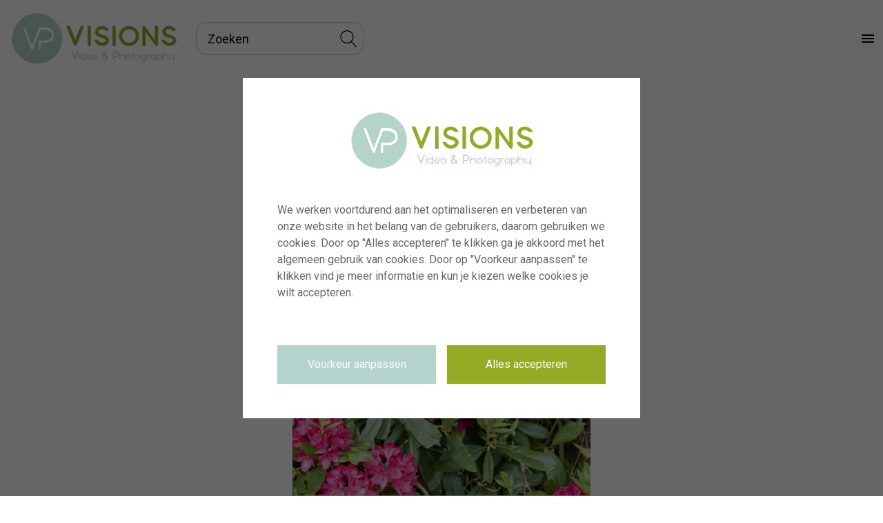

--- FILE ---
content_type: text/html; charset=utf-8
request_url: https://www.visionspictures.com/nl/asset/476124_rhododendron
body_size: 55686
content:
<!DOCTYPE html><html><head>
    <meta charset="utf-8">
    <title>Rhododendron | Visions Pictures</title>
    <base href="https://www.visionspictures.com/">    
    
    <meta http-equiv="X-UA-Compatible" content="IE=edge">
    <!-- Add your fonts css link here -->
    <link rel="preconnect" href="https://fonts.googleapis.com">
    <link rel="preconnect" href="https://fonts.gstatic.com" crossorigin="">
    <link href="https://fonts.googleapis.com/css2?family=Roboto&amp;display=swap" rel="stylesheet">
    <link href="https://fonts.googleapis.com/icon?family=Material+Icons" rel="stylesheet">

    <link rel="apple-touch-icon" sizes="57x57" href="/public/apple-icon-57x57.png">
    <link rel="apple-touch-icon" sizes="60x60" href="/public/apple-icon-60x60.png">
    <link rel="apple-touch-icon" sizes="72x72" href="/public/apple-icon-72x72.png">
    <link rel="apple-touch-icon" sizes="76x76" href="/public/apple-icon-76x76.png">
    <link rel="apple-touch-icon" sizes="114x114" href="/public/apple-icon-114x114.png">
    <link rel="apple-touch-icon" sizes="120x120" href="/public/apple-icon-120x120.png">
    <link rel="apple-touch-icon" sizes="144x144" href="/public/apple-icon-144x144.png">
    <link rel="apple-touch-icon" sizes="152x152" href="/public/apple-icon-152x152.png">
    <link rel="apple-touch-icon" sizes="180x180" href="/public/apple-icon-180x180.png">
    <link rel="icon" type="image/png" sizes="192x192" href="/public/android-icon-192x192.png">
    <link rel="icon" type="image/png" sizes="32x32" href="/public/favicon-32x32.png">
    <link rel="icon" type="image/png" sizes="96x96" href="/public/favicon-96x96.png">
    <link rel="icon" type="image/png" sizes="16x16" href="/public/favicon-16x16.png">

    <link rel="manifest" href="/manifest.json">
    
    
    
<link rel="stylesheet" href="styles.be0efcdcd03ab8a036ec.css"><style ng-transition="vision-pictures-app">[_nghost-sc0]{min-height:100vh;padding:7rem 0 0;display:-webkit-box;display:flex;-webkit-box-orient:vertical;-webkit-box-direction:normal;flex-direction:column}.main[_ngcontent-sc0]{-webkit-box-flex:1;flex:1}
/*# sourceMappingURL=[data-uri] */</style><style ng-transition="vision-pictures-app">.ucc-backdrop[_ngcontent-sc3]{background:var(--ucc-backdrop-color);position:fixed;top:0;left:0;right:0;bottom:0;display:-webkit-box;display:flex;-webkit-box-orient:vertical;-webkit-box-direction:normal;flex-direction:column;-webkit-box-align:center;align-items:center;-webkit-box-pack:center;justify-content:center;z-index:var(--ucc-z-index,99999)}.ucc-modal[_ngcontent-sc3]{background:var(--ucc-modal-background);max-width:var(--ucc-modal-width);width:100%;min-height:10rem;padding:var(--ucc-modal-padding);font-family:var(--ucc-font-family)}.ucc-heading[_ngcontent-sc3]{margin:0 0 2rem;font-size:var(--ucc-heading-size);font-weight:var(--ucc-heading-weight)}.ucc-logo[_ngcontent-sc3]{display:block;margin-left:auto;margin-right:auto;margin-bottom:4rem}.ucc-intro[_ngcontent-sc3]{margin-bottom:4rem}.ucc-buttons[_ngcontent-sc3]{display:-webkit-box;display:flex;margin-left:calc(-1 * var(--ucc-button-spacing));margin-right:calc(-1 * var(--ucc-button-spacing))}.ucc-buttons[_ngcontent-sc3]   .ucc-button[_ngcontent-sc3]{flex-basis:50%}.ucc-button[_ngcontent-sc3]{border:0;margin:0 var(--ucc-button-spacing);padding:var(--ucc-button-padding-x) var(--ucc-button-padding-x);background:0 0;font-family:inherit;font-size:var(--ucc-button-font-size);border-radius:var(--ucc-button-radius);font-weight:var(--ucc-button-weight)}.ucc-button--primary[_ngcontent-sc3]{background-color:var(--ucc-color-primary);color:var(--ucc-color-primary-contrast)}.ucc-button--secondary[_ngcontent-sc3]{background-color:var(--ucc-color-secondary);color:var(--ucc-color-secondary-contrast)}.ucc-consent-types[_ngcontent-sc3]{margin-bottom:4rem}.ucc-consent-type[_ngcontent-sc3]{display:-webkit-box;display:flex;margin-bottom:1rem}.ucc-consent-type__control[_ngcontent-sc3]{margin-right:1rem}.ucc-consent-type__content[_ngcontent-sc3]{-webkit-box-flex:1;flex:1}.ucc-consent-type__title[_ngcontent-sc3]{margin:0 0 .25rem;font-size:var(--ucc-consent-type-title-size);font-weight:var(--ucc-consent-type-title-weight)}.ucc-consent-type__description[_ngcontent-sc3]{margin:0;font-size:var(--ucc-consent-type-description-size);color:var(--ucc-consent-type-description-color)}</style><style ng-transition="vision-pictures-app">[_nghost-sc1]{background-color:#fff;color:#b4d3cc;height:7rem;font-size:14px;position:fixed;left:0;top:0;width:100%;z-index:1001;display:-webkit-box;display:flex;-webkit-box-pack:justify;justify-content:space-between;padding:0}[_nghost-sc1]     st-cms-blocks{display:-webkit-box;display:flex;-webkit-box-pack:center;justify-content:center}@media print{[_nghost-sc1]{display:none !important}}.searchbar[_ngcontent-sc1]{display:-webkit-box;display:flex;-webkit-box-align:center;align-items:center;margin:0 12px;position:relative}.logo[_ngcontent-sc1]{padding:16px;display:-webkit-box;display:flex}.logo__img[_ngcontent-sc1]{position:relative;width:240px;height:auto;-o-object-fit:contain;object-fit:contain}@media (max-width: 599.98px){.logo__img[_ngcontent-sc1]{width:64px}}@media (max-width: 599.98px){.logo[_ngcontent-sc1]{display:-webkit-box;display:flex;-webkit-box-align:center;align-items:center;padding-right:4px}}.toolbar-left[_ngcontent-sc1], .toolbar-right[_ngcontent-sc1]{display:-webkit-box;display:flex}.toolbar-right[_ngcontent-sc1]{flex-shrink:0;-webkit-box-align:center;align-items:center}st-language-switcher[_ngcontent-sc1]:hover{background:transparent !important}.language_switcher_extra_link_entry[_ngcontent-sc1]{display:-webkit-box;display:flex;-webkit-box-align:center;align-items:center}.language_switcher_extra_link_entry[_ngcontent-sc1]:focus{color:#000 !important}@media (min-width: 1400px){.language-switcher-group[_ngcontent-sc1]{position:absolute;top:12px;right:32px}} .toolbar-item,  .toolbar-link,  .link-list{height:3rem;color:#000 !important} .toolbar-item:hover,  .toolbar-link:hover,  .link-list:hover{background:#93ab25 !important;border-radius:16px !important} .toolbar-item a:hover,  .toolbar-link a:hover,  .link-list a:hover{background:#93ab25;border-radius:16px !important}.toolbar-link[_ngcontent-sc1],  .toolbar-link{display:-webkit-box;display:flex;-webkit-box-align:center;align-items:center;padding:0 10px;text-align:center}.toolbar-link[_ngcontent-sc1]   a[_ngcontent-sc1],  .toolbar-link a{height:3rem;display:-webkit-box;display:flex;-webkit-box-align:center;align-items:center;word-break:normal;color:#000 !important}.toolbar-link[_ngcontent-sc1]:hover, .toolbar-link--active[_ngcontent-sc1], .toolbar-link[_ngcontent-sc1]:hover   a[_ngcontent-sc1],  .toolbar-link:hover,  .toolbar-link--active,  .toolbar-link:hover a{color:#fff !important;background:#93ab25;border-radius:16px !important;text-decoration:none}.toolbar-link[_ngcontent-sc1]   svg[_ngcontent-sc1],  .toolbar-link svg{height:26px;fill:currentColor;margin-right:6px}.toolbar-link[_ngcontent-sc1]   img[_ngcontent-sc1],  .toolbar-link img{height:26px;fill:currentColor;margin-right:6px}.toolbar-item-group[_ngcontent-sc1]{display:-webkit-box;display:flex;-webkit-box-pack:center;justify-content:center}  st-cms-block:first-of-type st-cms-menu-group .link-list{background:#93ab25;border-radius:16px;color:#fff !important;margin-right:4px}  st-cms-menu-group .link-list>ul{top:100%;left:0;position:absolute}  st-cms-menu-group .link-list ul{padding:8px}  .link-list__link a{color:#000 !important}  .link-list{list-style:none;margin:0;padding:0 10px;display:-webkit-box;display:flex;-webkit-box-align:center;align-items:center;cursor:pointer;position:relative;white-space:nowrap}  .link-list:hover{text-decoration:underline;color:#fff !important}  .link-list:hover ul{display:block}  .link-list:hover .group-container{display:-webkit-box !important;display:flex !important;-webkit-box-orient:vertical !important;-webkit-box-direction:normal !important;flex-direction:column !important}  .link-list__item{white-space:nowrap}  .link-list ul{display:none;list-style:none;background-color:#fff;white-space:nowrap;box-shadow:0 0 1px 0 rgba(0,0,0,0.75);z-index:1001;padding:0}  .link-list .group-container{display:none !important;top:100%;left:-420px !important;position:absolute;background:white;width:900px !important;-webkit-box-pack:justify;justify-content:space-between;padding:16px;box-shadow:0 0 1px 0 rgba(0,0,0,0.75)}  .link-list .group-container st-cms-rich-text p{text-align:center;color:#000}  .link-list .group-container st-cms-rich-text a:hover{background:transparent !important}  .link-list .group-container .menu-group-title{color:#000 !important;text-align:center;text-decoration:underline}  .link-list .group-container ul{text-align:center;box-shadow:none}  .link-list__link{color:#000;display:block;padding:4px 16px}  .link-list__link:hover{background:#93ab25;border-radius:16px !important;color:#fff}  .link-list__link:hover a{color:#fff !important;text-decoration:none !important}  .link-list:hover{color:#fff;background:#93ab25 !important;border-radius:16px !important;text-decoration:none}.toolbar-collapse[_ngcontent-sc1]{display:none}@media (min-width: 1400px){.toolbar-collapse[_ngcontent-sc1]{display:-webkit-box;display:flex}}@media (max-width: 1399.98px){.toolbar-collapse[_ngcontent-sc1]{position:fixed;-webkit-box-orient:vertical;-webkit-box-direction:normal;flex-direction:column;top:7rem;bottom:0;right:0;width:320px;background:#fff;padding-top:16px;overflow:auto}.toolbar-collapse[_ngcontent-sc1]   .toolbar-item[_ngcontent-sc1], .toolbar-collapse[_ngcontent-sc1]   .link-list[_ngcontent-sc1]{height:3rem;-webkit-box-pack:center;justify-content:center;margin-bottom:8px;flex-shrink:0;display:-webkit-box;display:flex}.toolbar-collapse[_ngcontent-sc1]   .toolbar-item-group[_ngcontent-sc1]{margin-bottom:8px;flex-shrink:0}.toolbar-collapse[_ngcontent-sc1]   .toolbar-item-group[_ngcontent-sc1]:last-child{-webkit-box-ordinal-group:2;order:1}.toolbar-collapse--expanded[_ngcontent-sc1]{display:-webkit-box;display:flex}.toolbar-collapse[_ngcontent-sc1]   st-cms-container[_ngcontent-sc1]{-webkit-box-ordinal-group:2;order:1}}@media (max-width: 599.98px){.toolbar-collapse[_ngcontent-sc1]{bottom:0;left:0;right:0;width:100%}}@media (max-width: 1399.98px){[_nghost-sc1]     st-cms-blocks{-webkit-box-orient:vertical;-webkit-box-direction:normal;flex-direction:column;margin-bottom:0 !important}[_nghost-sc1]     st-cms-blocks .toolbar-item{height:3rem;-webkit-box-pack:center;justify-content:center;margin-bottom:8px;flex-shrink:0}[_nghost-sc1]     st-cms-blocks .toolbar-link a{height:initial}[_nghost-sc1]     st-cms-blocks .link-list{height:auto;-webkit-box-pack:center;justify-content:center;display:block;max-width:100vw}[_nghost-sc1]     st-cms-blocks .link-list:hover{background:transparent !important;color:inherit !important}[_nghost-sc1]     st-cms-blocks .link-list ul{white-space:normal;display:block;position:static;top:auto;box-shadow:none}[_nghost-sc1]     st-cms-blocks .link-list .menu-group-title{text-decoration:underline !important;cursor:text}[_nghost-sc1]     st-cms-blocks .link-list .group-container{display:-webkit-box !important;display:flex !important;-webkit-box-orient:vertical !important;-webkit-box-direction:normal !important;flex-direction:column !important;width:100% !important;position:static;box-shadow:none}[_nghost-sc1]     st-cms-blocks .link-list .group-container__entry{-webkit-box-flex:0 !important;flex:0 0 100% !important;max-width:100% !important}[_nghost-sc1]     st-cms-blocks .link-list .group-container .menu-group-title{text-decoration:none !important;margin-left:16px}[_nghost-sc1]     st-cms-blocks .link-list__link{text-align:center;padding:4px 12px}[_nghost-sc1]     st-cms-blocks .link-list>div{text-align:center;color:#b2b2b2}}.toolbar-collapse-toggle[_ngcontent-sc1]{display:-webkit-box;display:flex}@media (min-width: 1400px){.toolbar-collapse-toggle[_ngcontent-sc1]{display:none}}  st-asset-search-inputv2{width:100%}.language-switcher-root__language--empty[_ngcontent-sc1]{width:0;height:0;padding:0;border:none}.language-switcher-root[_ngcontent-sc1]:not(:last-child){padding-right:0}.language-switcher-root[_ngcontent-sc1]:not(:first-child){padding-left:0}
/*# sourceMappingURL=[data-uri] */</style><style ng-transition="vision-pictures-app">[_nghost-sc5]{display:-webkit-box;display:flex;-webkit-box-align:center;align-items:center;margin:0 12px;position:relative}.search-input[_ngcontent-sc5]     .search{background:#fff;width:100% !important;border:1px solid #b4d3cc;padding:0 10px 0 10px;color:#000 !important;font-size:18px;margin:0;border-radius:16px;height:48px;padding-left:16px}.search-input[_ngcontent-sc5]     .search::-webkit-input-placeholder{color:#000 !important}.search-input[_ngcontent-sc5]     .search::-moz-placeholder{color:#000 !important}.search-input[_ngcontent-sc5]     .search:-ms-input-placeholder{color:#000 !important}.search-input[_ngcontent-sc5]     .search::-ms-input-placeholder{color:#000 !important}.search-input[_ngcontent-sc5]     .search::placeholder{color:#000 !important}.search-button[_ngcontent-sc5]{border:none;cursor:pointer;position:absolute;display:-webkit-box;display:flex;-webkit-box-align:center;align-items:center;-webkit-box-pack:center;justify-content:center;top:50%;right:8px;width:30px;height:30px;padding:0;margin-top:-15px;background:transparent;color:#000}.search-button[_ngcontent-sc5]:focus{outline:none}.search-button[_ngcontent-sc5]   .mat-icon[_ngcontent-sc5]{width:24px;height:24px}.search-button[_ngcontent-sc5]   .mat-icon[_ngcontent-sc5]     svg{vertical-align:initial;display:block}.search-button[_ngcontent-sc5]   .mat-icon[_ngcontent-sc5]     svg:focus{outline:none}
/*# sourceMappingURL=[data-uri] */</style><style ng-transition="vision-pictures-app"></style><style ng-transition="vision-pictures-app">.gallery-indicator-root{display:inline-flex}.gallery-indicator-root a{color:inherit;text-decoration:none;cursor:pointer;-webkit-user-select:none;-moz-user-select:none;-ms-user-select:none;user-select:none;display:flex;align-items:center;white-space:nowrap;padding:0 10px}.gallery-indicator-root a svg{height:26px;margin-right:6px;fill:currentColor}.gallery-indicator-root a .gallery-count{border-radius:2px;margin-left:10px;padding:2px 5px}.gallery-indicator-root a:hover{text-decoration:none}.gallery-indicator-root .link-text{margin-left:10px}</style><style ng-transition="vision-pictures-app">.basket-indicator-root{display:inline-flex}.basket-indicator-root a{color:inherit;text-decoration:none;cursor:pointer;-webkit-user-select:none;-moz-user-select:none;-ms-user-select:none;user-select:none;display:flex;align-items:center;white-space:nowrap;padding:0 10px}.basket-indicator-root a svg{height:26px;margin-right:6px;fill:currentColor}.basket-indicator-root a .cart-count{border-radius:2px;margin-left:10px;padding:2px 5px}.basket-indicator-root a:hover{text-decoration:none}</style><style ng-transition="vision-pictures-app">.user-indicator-root{display:inline-flex}.user-indicator-root a{color:inherit;text-decoration:none;cursor:pointer;-webkit-user-select:none;-moz-user-select:none;-ms-user-select:none;user-select:none;display:flex;align-items:center;white-space:nowrap;padding:0 10px}.user-indicator-root mat-icon{height:26px;margin-right:6px;fill:currentColor}.user-indicator-root mat-icon svg{fill:currentColor}.user-indicator-root a:hover{text-decoration:none}</style><style ng-transition="vision-pictures-app">.language-switcher-root{padding:0 10px;display:inline-flex;align-items:center}.language-switcher-root__language{display:flex;padding:2px;border-radius:50%;margin-right:6px;text-decoration:none!important}.language-switcher-root__language:last-child{margin-right:0}.language-switcher-root__language .flag-icon{width:24px;height:24px;border-radius:50%;background-size:cover}.language-switcher-root__as-font{font-weight:500;text-transform:uppercase;margin-right:8px}.language-switcher-root__as-font--selected{color:#000}.language-switcher-root__as-font span{font-weight:600}</style><style ng-transition="vision-pictures-app">.mat-icon{background-repeat:no-repeat;display:inline-block;fill:currentColor;height:24px;width:24px}.mat-icon.mat-icon-inline{font-size:inherit;height:inherit;line-height:inherit;width:inherit}[dir=rtl] .mat-icon-rtl-mirror{transform:scale(-1,1)}.mat-form-field:not(.mat-form-field-appearance-legacy) .mat-form-field-prefix .mat-icon,.mat-form-field:not(.mat-form-field-appearance-legacy) .mat-form-field-suffix .mat-icon{display:block}.mat-form-field:not(.mat-form-field-appearance-legacy) .mat-form-field-prefix .mat-icon-button .mat-icon,.mat-form-field:not(.mat-form-field-appearance-legacy) .mat-form-field-suffix .mat-icon-button .mat-icon{margin:auto}</style><style ng-transition="vision-pictures-app">[_nghost-sc12]{position:relative}.search-container[_ngcontent-sc12]{display:flex;flex-direction:column;align-items:center;position:relative}.search[_ngcontent-sc12]{width:120px;height:26px;line-height:26px;vertical-align:top;font-size:13px;display:block;border:none;border-radius:4px;outline:0;-webkit-appearance:none;margin-top:12px;transition:none,.5s;margin-left:12px;margin-right:20px;padding-left:10px;overflow:hidden;text-overflow:ellipsis;white-space:nowrap}.search[_ngcontent-sc12]:focus{overflow:hidden;text-overflow:ellipsis;white-space:nowrap}.search-container--no-upload[_ngcontent-sc12]   .search[_ngcontent-sc12]{padding-right:30px}.auto-complete[_ngcontent-sc12]{width:236px}.upload-icon[_ngcontent-sc12]{position:absolute;right:24px;top:6px;border:none;background:0 0;cursor:pointer;display:flex;align-items:center}.upload-icon__text[_ngcontent-sc12]{font-size:15px;margin-right:4px}.upload-icon[_ngcontent-sc12]:focus{outline:0}.upload-icon[_ngcontent-sc12]   mat-icon[_ngcontent-sc12]{width:24px!important;height:24px!important}.upload-input[_ngcontent-sc12]{display:none}</style><style ng-transition="vision-pictures-app">.mat-autocomplete-panel{min-width:112px;max-width:280px;overflow:auto;-webkit-overflow-scrolling:touch;visibility:hidden;max-width:none;max-height:256px;position:relative;width:100%;border-bottom-left-radius:4px;border-bottom-right-radius:4px}.mat-autocomplete-panel.mat-autocomplete-visible{visibility:visible}.mat-autocomplete-panel.mat-autocomplete-hidden{visibility:hidden}.mat-autocomplete-panel-above .mat-autocomplete-panel{border-radius:0;border-top-left-radius:4px;border-top-right-radius:4px}.mat-autocomplete-panel .mat-divider-horizontal{margin-top:-1px}@media (-ms-high-contrast:active){.mat-autocomplete-panel{outline:solid 1px}}</style><style ng-transition="vision-pictures-app">.search-bar-popover[_ngcontent-sc17]{margin-top:2px;box-sizing:border-box;padding:5px;position:absolute;font-size:13px}.search-bar-popover[_ngcontent-sc17]   p[_ngcontent-sc17]{margin:0}</style><style ng-transition="vision-pictures-app">[_nghost-sc2]     .footer{background-color:#93ab25;text-align:center;padding:32px 16px 16px 16px}[_nghost-sc2]     .footer a{color:#fff}[_nghost-sc2]     .footer a, [_nghost-sc2]     .footer a:hover, [_nghost-sc2]     .footer a:focus{text-decoration:none}@media (min-width: 1125px){[_nghost-sc2]     .footer{text-align:left}}[_nghost-sc2]     .footer--fixed{position:fixed;bottom:0;left:0;z-index:999999}[_nghost-sc2]     .footer__heading>div{color:#fff;font-weight:600;font-size:16px;margin-top:20px;line-height:1.2;text-transform:uppercase}[_nghost-sc2]     .footer__link-list{padding:0px}[_nghost-sc2]     .footer__link-list>ul{margin-top:15px;margin-bottom:16px;padding:0}[_nghost-sc2]     .footer__address{color:#fff;font-size:13px;display:-webkit-box;display:flex;-webkit-box-orient:vertical;-webkit-box-direction:normal;flex-direction:column;-webkit-box-pack:start;justify-content:flex-start;text-align:left;margin-top:8px;margin-left:48px}@media (max-width: 1124.98px){[_nghost-sc2]     .footer__address{margin-left:0}}[_nghost-sc2]     .footer__link-item{font-size:13px;list-style:none;margin-top:8px}[_nghost-sc2]     .footer__link{color:#fff}[_nghost-sc2]     .footer__link a:hover{text-decoration:none;color:#b5d231}[_nghost-sc2]     .footer__social-item{display:inline-block;margin-right:12px;margin-top:20px}[_nghost-sc2]     .footer__social-item:last-child{margin-right:0}[_nghost-sc2]     .footer__social-item img{height:20px}[_nghost-sc2]     .footer__social-item:last-of-type{margin-left:4px}[_nghost-sc2]     .footer__social-link{display:-webkit-box;display:flex;width:28px;height:28px;text-align:center;border-bottom-right-radius:0;color:#b2b2b2;-webkit-box-align:center;align-items:center;-webkit-box-pack:center;justify-content:center;text-decoration:none}[_nghost-sc2]     .footer__social-link i{height:28px}[_nghost-sc2]     .footer .container{max-width:100%}[_nghost-sc2]     .footer__logo-container{padding:16px;display:-webkit-box;display:flex;-webkit-box-orient:vertical;-webkit-box-direction:normal;flex-direction:column;-webkit-box-pack:center;justify-content:center;-webkit-box-align:center;align-items:center}[_nghost-sc2]     .footer__logo-container__img{position:relative;width:240px;height:auto;-o-object-fit:contain;object-fit:contain}@media (max-width: 599.98px){[_nghost-sc2]     .footer__logo-container{display:-webkit-box;display:flex;-webkit-box-align:center;align-items:center;padding-right:4px}}[_nghost-sc2]     st-cms-block{-webkit-box-flex:0;flex:0 0 100%}@media (min-width: 768px){[_nghost-sc2]     st-cms-block{flex-basis:0;-webkit-box-flex:1;flex-grow:1;max-width:100%}}[_nghost-sc2]     .menu-container st-cms-menu-group{display:grid;justify-items:start;justify-content:space-around;margin-top:16px}@media (min-width: 1125px){[_nghost-sc2]     .menu-container st-cms-menu-group{margin-top:40px}}[_nghost-sc2]     .social-container{display:-webkit-box;display:flex;-webkit-box-align:end;align-items:flex-end;-webkit-box-pack:center;justify-content:center}[_nghost-sc2]     .social-container>st-cms-container>div{display:-webkit-box;display:flex;-webkit-box-pack:center;justify-content:center}
/*# sourceMappingURL=[data-uri] */</style><style ng-transition="vision-pictures-app">[_nghost-sc20]     st-masonry-grid-asset-thumb .mainContainer>.hoverInfo{background:transparent;opacity:1}[_nghost-sc20]     st-masonry-grid-asset-thumb .mainContainer>.hoverInfo>.hoverInfoExtra{display:none}[_nghost-sc20]     st-masonry-grid-asset-thumb .mainContainer>.hoverInfo>.hoverInfoCaption{display:none}[_nghost-sc20]     st-masonry-grid-asset-thumb .mainContainer>.hoverInfo>.hoverInfoIcons{bottom:0;left:0;right:0;top:auto;width:100%;display:-webkit-box;display:flex;-webkit-box-orient:horizontal;-webkit-box-direction:normal;flex-direction:row;flex-wrap:wrap;justify-content:space-around;-webkit-box-align:center;align-items:center;background:rgba(0,0,0,0.6);opacity:1;-webkit-transform:translateY(100%);transform:translateY(100%);-webkit-transition:all 0.2s;transition:all 0.2s}[_nghost-sc20]     st-masonry-grid-asset-thumb .mainContainer>.hoverInfo>.hoverInfoIcons .hoverInfoIcon{padding:6px}[_nghost-sc20]     st-masonry-grid-asset-thumb .mainContainer>.hoverInfo>.hoverInfoIcons mat-icon{width:18px;height:18px}[_nghost-sc20]     st-masonry-grid-asset-thumb .mainContainer>.hoverInfo>.hoverInfoIcons svg{width:initial;margin:0}[_nghost-sc20]     st-masonry-grid-asset-thumb .mainContainer:hover>.hoverInfo>.hoverInfoIcons{right:0;-webkit-transform:translateY(0);transform:translateY(0)}[_nghost-sc20]     st-grid-asset-thumb .grid-asset-thumb__actions div{padding:6px}[_nghost-sc20]     st-grid-asset-thumb .grid-asset-thumb__actions mat-icon{display:block;width:18px;height:18px}@media (max-width: 599.98px){[_nghost-sc20]     st-list-asset-thumb .list-asset-thumb{-webkit-box-orient:vertical;-webkit-box-direction:normal;flex-direction:column;-webkit-box-align:center;align-items:center}[_nghost-sc20]     st-list-asset-thumb .list-asset-thumb__image-container{margin-bottom:20px}}[_nghost-sc20]     st-list-asset-thumb .list-asset-thumb__actions div{padding:6px}[_nghost-sc20]     st-list-asset-thumb .list-asset-thumb__actions mat-icon{display:block;width:18px;height:18px}  st-asset-detail .asset-detail{cursor:auto}  st-asset-detail .asset-detail__wrapper{display:grid;padding:5px;grid-template-columns:40% 60%;grid-template-rows:auto 1fr}  st-asset-detail .asset-detail__asset-preview{grid-column-start:1;grid-column-end:1;grid-row-start:1;grid-row-end:1;margin-right:16px}  st-asset-detail .asset-detail__similars{grid-column-start:1;grid-column-end:1;grid-row-start:2;grid-row-end:2;position:relative;height:140px}  st-asset-detail .asset-detail__similars #similar-thumbs{position:relative;margin-right:16px;overflow:visible}  st-asset-detail .asset-detail__similar-content{position:absolute;width:100%;overflow:auto}  st-asset-detail .asset-detail__info{padding-top:32px;grid-column-start:2;grid-column-end:2;grid-row-start:1;grid-row-end:3}  st-asset-detail .asset-detail__actions{right:32px}  st-asset-detail .asset-detail__close{top:6px;right:6px}  st-asset-detail .asset-detail #preview_image_div>img{width:auto;max-width:100%}  st-asset-detail .asset-detail .asset-calculator-root{border-radius:0}  st-asset-detail .asset-detail .asset-calculator-root #price-table-headline{text-align:left !important}  st-asset-detail .asset-detail #shareButtonDiv{display:none}@media (max-width: 1399.98px){  st-asset-detail .asset-detail__wrapper{display:-webkit-box;display:flex;-webkit-box-orient:vertical;-webkit-box-direction:normal;flex-direction:column}  st-asset-detail .asset-detail__info{margin-top:0;padding-top:48px}  st-asset-detail .asset-detail__asset-preview{margin-right:0;margin-top:32px}  st-asset-detail .asset-detail__actions{top:16px;right:0;z-index:1000}  st-asset-detail .asset-detail #nextimage,   st-asset-detail .asset-detail #previmage{opacity:1}}  st-asset-detail .asset-detail #price-table-headline{font-size:16px}  st-asset-detail .asset-detail .custom-license{margin-top:-32px}  st-asset-detail .asset-detail .custom-license .size-div{visibility:hidden}  st-asset-detail .asset-detail .custom-license-label{max-width:320px;-webkit-box-flex:1;flex:1;visibility:hidden}  st-asset-detail .asset-detail .customSpace select{margin-left:0 !important}@media (max-width: 1124.98px){  st-asset-detail{display:block;position:fixed;z-index:1001;top:0;bottom:0;left:0;right:0;background:#fff;overflow:auto;overflow-x:hidden}  st-asset-detail .asset-detail{min-height:100%}  st-asset-detail .asset-detail__wrapper{padding:16px}  st-asset-detail .asset-detail__asset-preview{margin-left:-16px;margin-right:-16px}  st-asset-detail .asset-detail__close{top:12px;right:12px}}@media (max-width: 599.98px){  st-asset-detail .asset-detail__table tr td{display:block}  st-asset-detail .asset-detail__table tr td:first-child{width:100%;text-align:left;padding-bottom:0}  st-asset-detail .asset-detail__table tr td:last-child{padding-top:0}  st-asset-detail .asset-detail video{width:100% !important}}[_nghost-sc20]{-webkit-box-flex:1;flex:1 auto}
/*# sourceMappingURL=[data-uri] */</style><style ng-transition="vision-pictures-app">.asset-detail{float:left;width:100%}.asset-detail__wrapper{padding-left:5px;padding-right:5px;display:block;width:100%;box-sizing:border-box;padding-bottom:18px;position:relative}.asset-detail .preview_image_div{margin:0 auto;max-width:1580px;max-height:540px;position:relative}.asset-detail .preview_image_div video:focus{border:none}.asset-detail .image-wrapper{width:auto;position:relative;display:inline-block;max-width:100%}.asset-detail .image-wrapper--clickable{cursor:pointer}.asset-detail .image-wrapper img{max-width:100%;max-height:540px;width:auto}.asset-detail .image-orientation-panoramic{width:100%!important}.asset-detail .image-container{position:relative}.asset-detail__close{display:block;position:absolute;height:24px;width:24px;top:0;right:0;z-index:12}.asset-detail__close .close-o{opacity:0;transition:.3s}.asset-detail__close:hover .close-o{opacity:1;cursor:pointer}.asset-detail__close .close-x{transition:.3s}.asset-detail__close:hover .close-x{cursor:pointer}.asset-detail .close-o{opacity:0;fill:#afafaf;transition:opacity .3s,fill}.asset-detail .close-x{fill:#b7b7b7;transition:fill .3s}.asset-detail #preview_image_div>img{width:100%;max-width:1500px;max-height:500px}.asset-detail__table{width:100%;padding:0;border-collapse:collapse;max-width:1000px;margin:0 auto;position:relative}.asset-detail__table tr td:first-child{text-align:right;white-space:nowrap;vertical-align:top;color:#666;padding-right:1em;text-transform:capitalize}.asset-detail__table td{padding:3px 0}.asset-detail .asset-caption-heading{margin:0;padding:0;font-weight:unset;font-size:16px}.asset-detail__info{position:relative;padding-top:48px}.asset-detail__actions{position:absolute;top:0;right:0;z-index:999}.asset-detail .logo{height:26px;transition:color .5s;display:inline-block;margin-left:9px}.asset-detail .logo svg{height:100%}.asset-detail .logo:hover{cursor:pointer}.asset-detail .logo--unselectable:hover{cursor:default}.asset-detail #keywords{text-align:left}.asset-detail #keywords a{word-break:break-word}.asset-detail #morekeywords{display:none}.asset-detail .link{cursor:pointer}.asset-detail .label-div{white-space:nowrap;min-width:7em;padding-right:.5em}.asset-detail .label-div input{margin:0;padding:0;cursor:pointer}.asset-detail .label-div label{margin-left:.5em;font-weight:400;cursor:pointer}.asset-detail__invisible-image-restriction{padding:20px;background:#f4f4f4;color:red}.asset-detail a.tooltip{position:relative;font-family:'Open Sans',Helvetica,Arial,sans-serif;cursor:default}.asset-detail .fa{display:inline-block;font:14px/1 FontAwesome,sans-serif;font-size:inherit;text-rendering:auto;-webkit-font-smoothing:antialiased;-moz-osx-font-smoothing:grayscale}.asset-detail .priceinfo{margin-left:3px}.asset-detail a.tooltip span{display:none;z-index:3}.asset-detail #actions:hover .logo:not(:hover){opacity:1}.asset-detail #preview_image_div:hover .close-x{fill:#666}.asset-detail #keywords>span:nth-child(n+11){display:none}.asset-detail .showAllKeywords>span{display:inline!important}.asset-detail .showMoreKeywords{cursor:pointer}.asset-detail a:link,.asset-detail a:visited{text-decoration:none}.asset-detail a:hover{text-decoration:underline}.asset-detail__similars{display:block;line-height:20px;font-weight:300;margin-bottom:5px;margin-top:30px;max-width:calc(100vw - 36px)}.asset-detail .div-label{font-weight:600;display:inline-block}.asset-detail #similar-thumbs{white-space:nowrap;display:block;overflow:scroll;overflow-y:hidden;clear:left}.asset-detail #similar-thumbs::-webkit-scrollbar{height:8px}.asset-detail #similar-thumbs::-webkit-scrollbar-track-piece{background-color:transparent}.asset-detail #similar-thumbs::-webkit-scrollbar-thumb{background-color:#afafaf;border-radius:4px}.asset-detail #similar-thumbs:hover::-webkit-scrollbar-thumb{background-color:#538ef8}.asset-detail__asset-preview{padding-top:30px;padding-bottom:15px;min-height:120px;position:relative;text-align:center}.asset-detail__asset-preview-icon-container{position:absolute;cursor:pointer;right:0;visibility:visible;margin-right:8px;height:64px;display:flex;justify-content:center}.asset-detail__asset-link-icon-container{position:absolute;cursor:pointer;left:0;visibility:visible;margin-left:8px;height:64px;display:flex;justify-content:center}.asset-detail__asset-crop-and-search-icon-container{position:absolute;cursor:pointer;left:0;bottom:0;visibility:visible;margin-left:8px;height:52px;display:flex;justify-content:center}.asset-detail__asset-preview-icon{cursor:pointer;border-radius:4px;padding-left:6px;padding-right:6px;height:36px;background:#000;margin-top:8px}.asset-detail__asset-preview-icon mat-icon{color:#fff}.asset-detail #previmage{background:url(/assets/img/prev-image-arrow.svg) center/50% no-repeat;position:absolute;top:64px;bottom:72px;left:0;width:25%;min-height:120px;z-index:11;opacity:0;transition:opacity .3s;cursor:pointer}.asset-detail #previmage:hover{opacity:1}.asset-detail #nextimage{background:url(/assets/img/next-image-arrow.svg) center/50% no-repeat;position:absolute;top:64px;bottom:72px;right:0;width:25%;min-height:120px;z-index:11;opacity:0;transition:opacity .3s;cursor:pointer}.asset-detail #nextimage:hover{opacity:1}.asset-detail .deleteFromGallery:hover{fill:#47aaff!important}.asset-detail #sizeCell span{margin:0 .5em;color:#aaa}.asset-detail app-asset-thumb{margin:5px}.asset-detail .hide{opacity:0;z-index:0;padding:0}.asset-detail .show{display:table-cell;opacity:1;padding:10px;border:1px solid #d7d7d7}.asset-detail #sharemenu{position:absolute;top:36px;border-radius:3px;right:-8px;text-align:right;vertical-align:middle;box-shadow:-1px 1px 3px 0 rgba(0,0,0,.1);border-collapse:collapse;font-size:0;line-height:0}.asset-detail #sharemenu svg{width:25px}.asset-detail #sharemenu button{border:none;background-color:transparent}.asset-detail .menu-pointer{display:block;position:absolute;top:-10px;right:55px;height:11px;width:14px}.asset-detail .menu-pointer.hide img.menu-pointer{height:0;width:0}.asset-detail .menu-pointer button{border:none;background:0 0;padding:0;margin:0}.asset-detail .menu-pointer button:first-of-type svg{margin-left:0;margin-right:8px}.asset-detail .menu-pointer button:last-of-type svg{margin-right:0;margin-left:8px}.asset-detail .menu-pointer svg{position:relative;cursor:pointer;opacity:1;height:0;transition:50ms ease-out}.asset-detail .menu-pointer.hide svg{height:0;margin-left:0;margin-right:0}.asset-detail .menu-pointer.show svg{height:28px;margin-left:8px;margin-right:8px}.asset-detail .menu-pointer .menu-pointer{display:block;position:absolute;top:-10px;right:55px;height:11px;width:14px}.asset-detail #supportmenu{position:absolute;top:36px;border-radius:3px;right:-8px;text-align:left;vertical-align:middle;box-shadow:-1px 1px 3px 0 rgba(0,0,0,.1);border-collapse:collapse}.asset-detail #supportmenu.hide img.menu-pointer{height:0;width:0}.asset-detail #supportmenu a{display:block}.asset-detail #supportmenu a:first-of-type{margin-bottom:10px}.asset-detail #supportmenu svg{position:relative;cursor:pointer;opacity:1;height:0;transition:50ms ease-out}.asset-detail #supportmenu.hide svg{height:0;margin-left:0;margin-right:0}.asset-detail #supportmenu.show svg{height:28px;margin-left:8px;margin-right:8px}.asset-detail #supportmenu .menu-pointer{display:block;position:absolute;top:-10px;right:22px;height:11px;width:14px}.asset-detail #loadingData{position:relative;display:block;height:50vh;text-align:center;padding-top:20vh;font-weight:700}.asset-detail .toggle-similarity-search{line-height:1;position:relative}.asset-detail .toggle-similarity-search span{position:absolute;top:-5px;left:5px;width:24px;height:24px}.asset-detail .asset-restriction-info-container{text-align:center;margin-top:24px;margin-left:auto;margin-right:auto;max-width:900px;width:100%}.keywords-container{width:250px;white-space:nowrap;overflow:hidden;text-overflow:ellipsis}@media (min-width:480px){.keywords-container{width:350px}}@media (min-width:768px){.asset-detail .showMoreKeywords{white-space:nowrap}.keywords-container{width:400px}}.tooltipIcon{position:relative;font-family:'Open Sans',Helvetica,Arial,sans-serif;cursor:pointer}.tooltipIcon .tooltipContent{display:none;background-color:#fff;z-index:100}.tooltipIcon:focus span,.tooltipIcon:hover span{display:block;position:absolute;top:25px;min-width:315px;width:315px;box-shadow:0 4px 4px 0 rgba(0,0,0,.1);border:1px solid rgba(0,0,0,.2);border-radius:6px;padding:10px;white-space:normal;font-style:normal;font-weight:400;font-variant:normal;text-transform:none}.tooltipIcon:focus span::after,.tooltipIcon:hover span::after{display:block;position:absolute;content:url(/assets/img/tooltip-arrow.png);top:-16px;left:58px;width:22px;height:11px}</style><meta name="viewport" content="width=device-width, initial-scale=1"><meta name="google-site-verification" content="Vqz5XY65fkfQ30AIX4gVF1a2ppOcwxXw_SOrPso7lm8"><meta name="msapplication-TileColor" content="#da532c"><meta name="msapplication-TileImage" content="/public/mstile-150x150.png"><meta name="theme-color" content="#da532c"><style ng-transition="vision-pictures-app">.group-container[_ngcontent-sc26]{top:100%;left:0;position:absolute;background:#fff;width:300px;padding-left:8px;padding-right:8px;display:flex;justify-content:space-between}.group-container__entry[_ngcontent-sc26]{text-align:center}</style><link rel="canonical" href="https://www.visionspictures.com//nl/asset/476124_rhododendron"><link rel="alternate" hreflang="de" href="https://www.visionspictures.com//nl/asset/476124_rhododendron"><link rel="alternate" hreflang="x-default" href="https://www.visionspictures.com//nl/asset/476124_rhododendron"><link rel="image_src" href="https://img.visionspictures.com/VISI/public/visi223238.jpg"><meta name="og:url" content="https://www.visionspictures.com//asset/476124"><meta name="og:type" content="website"><meta name="og:site_name" content="Visions Photography"><meta name="og:locale" content="de"><meta name="description" content=""><meta name="title" content="Rhododendron"><meta name="og:image" content="https://img.visionspictures.com/VISI/wprev/visi223238.jpg"><meta name="twitter:image" content="https://img.visionspictures.com/VISI/wprev/visi223238.jpg"><meta name="og:image:width" content="480"><meta name="og:image:height" content="600"><meta name="og:title" content="Rhododendron"><meta name="twitter:title" content="Rhododendron"><meta name="og:description" content="Rhododendron"><meta name="author" content="Visions Photography"><style ng-transition="vision-pictures-app">.high-res-popover{position:absolute;top:0;right:0;margin-top:32px;z-index:1060;display:block;width:300px;background-color:#fff;background-clip:padding-box;border:1px solid rgba(0,0,0,.2);padding:16px}.high-res-popover__input-container{display:flex;flex-direction:column}.high-res-popover__label{font-weight:400;margin-right:8px}.high-res-popover__button{float:right}.high-res-popover__hint{margin-top:10px;font-size:13px!important}</style><style ng-transition="vision-pictures-app">.asset-calculator-root[_ngcontent-sc23]{display:flex;flex-direction:column;border-radius:4px;margin-top:16px;padding:8px 20px;max-width:1000px;margin-right:auto;margin-left:auto;position:relative}.asset-calculator-root__message[_ngcontent-sc23]{margin-top:16px}.asset-calculator-root[_ngcontent-sc23]   #price-table-headline[_ngcontent-sc23]{font-style:normal;line-height:normal;font-weight:700;font-variant:normal;text-transform:none;text-align:center;width:100%;margin-top:.5em;margin-bottom:.5em}.asset-calculator-root[_ngcontent-sc23]   #price-table-headline[_ngcontent-sc23]   div[_ngcontent-sc23]{display:inline}.asset-calculator-root[_ngcontent-sc23]   #price-left[_ngcontent-sc23]{margin-top:8px;margin-bottom:8px;max-width:100%}.asset-calculator-root[_ngcontent-sc23]   .individual-license-headline[_ngcontent-sc23]{margin-top:2em!important;margin-bottom:2em!important}.asset-calculator-root[_ngcontent-sc23]   .pricing-parent-div[_ngcontent-sc23]{display:flex}.asset-calculator-root[_ngcontent-sc23]   .pricing-checkbox-border[_ngcontent-sc23]{padding-bottom:8px;border-bottom:1px solid rgba(0,0,0,.42)}.asset-calculator-root[_ngcontent-sc23]   label[_ngcontent-sc23]{margin-bottom:0}.asset-calculator-root[_ngcontent-sc23]   .label-div[_ngcontent-sc23]{padding-right:.5em;white-space:normal}.asset-calculator-root[_ngcontent-sc23]   .label-div[_ngcontent-sc23]   input[_ngcontent-sc23]{margin:0;padding:0;cursor:pointer}.asset-calculator-root[_ngcontent-sc23]   .label-div[_ngcontent-sc23]   label[_ngcontent-sc23]{margin-left:0;font-weight:400;cursor:pointer}.asset-calculator-root[_ngcontent-sc23]   a.tooltipIcon[_ngcontent-sc23]{position:relative;font-family:'Open Sans',Helvetica,Arial,sans-serif;cursor:default}.asset-calculator-root[_ngcontent-sc23]   a.tooltipIcon[_ngcontent-sc23]:focus   span[_ngcontent-sc23], .asset-calculator-root[_ngcontent-sc23]   a.tooltipIcon[_ngcontent-sc23]:hover   span[_ngcontent-sc23]{display:block;position:absolute;top:25px;left:-60px;min-width:315px;width:315px;box-shadow:0 4px 4px 0 rgba(0,0,0,.1);border:1px solid rgba(0,0,0,.2);border-radius:6px;padding:10px;white-space:normal;line-height:14px;font-style:normal;font-weight:400;font-variant:normal;text-transform:none}.asset-calculator-root[_ngcontent-sc23]   a.tooltipIcon[_ngcontent-sc23]:focus   span[_ngcontent-sc23]::after, .asset-calculator-root[_ngcontent-sc23]   a.tooltipIcon[_ngcontent-sc23]:hover   span[_ngcontent-sc23]::after{display:block;position:absolute;content:url(/assets/img/tooltip-arrow.png);top:-11px;left:55px;width:22px;height:11px}.asset-calculator-root[_ngcontent-sc23]   a[_ngcontent-sc23]:link, .asset-calculator-root[_ngcontent-sc23]   a[_ngcontent-sc23]:visited{text-decoration:none}.asset-calculator-root[_ngcontent-sc23]   .priceinfo[_ngcontent-sc23]{margin-left:3px}.asset-calculator-root[_ngcontent-sc23]   .calculated-price[_ngcontent-sc23]{margin-top:1em;display:flex;font-weight:bolder}.asset-calculator-root[_ngcontent-sc23]   .calculated-price[_ngcontent-sc23]   .amt-div[_ngcontent-sc23]{flex:1}.asset-calculator-root[_ngcontent-sc23]   a.tooltipIcon[_ngcontent-sc23]   span[_ngcontent-sc23]{display:none;z-index:3}.asset-calculator-root[_ngcontent-sc23]   .amt-div[_ngcontent-sc23]{font-weight:300;color:#a2a2a2;padding-left:5px}.asset-calculator-root[_ngcontent-sc23]   .size-div[_ngcontent-sc23]{flex:1;white-space:nowrap;overflow:hidden;text-overflow:ellipsis}.asset-calculator-root[_ngcontent-sc23]   .size-div[_ngcontent-sc23] > div[_ngcontent-sc23]{padding-right:10px}.asset-calculator-root[_ngcontent-sc23]   .size-div[_ngcontent-sc23]::before{float:left;width:0;white-space:nowrap;content:'. . . . . . . . . . . . . . . . . . . . ' '. . . . . . . . . . . . . . . . . . . . ' '. . . . . . . . . . . . . . . . . . . . ' '. . . . . . . . . . . . . . . . . . . . ' '. . . . . . . . . . . . . . . . . . . . ' '. . . . . . . . . . . . . . . . . . . . ' '. . . . . . . . . . . . . . . . . . . . ' '. . . . . . . . . . . . . . . . . . . . ' '. . . . . . . . . . . . . . . . . . . . ' '. . . . . . . . . . . . . . . . . . . . ' '. . . . . . . . . . . . . . . . . . . . ' '. . . . . . . . . . . . . . . . . . . . ' '. . . . . . . . . . . . . . . . . . . . ' '. . . . . . . . . . . . . . . . . . . . ' '. . . . . . . . . . . . . . . . . . . . ' '. . . . . . . . . . . . . . . . . . . . ' '. . . . . . . . . . . . . . . . . . . . ' '. . . . . . . . . . . . . . . . . . . . ' '. . . . . . . . . . . . . . . . . . . . ' '. . . . . . . . . . . . . . . . . . . . ' '. . . . . . . . . . . . . . . . . . . . ' '. . . . . . . . . . . . . . . . . . . . ' '. . . . . . . . . . . . . . . . . . . . ' '. . . . . . . . . . . . . . . . . . . . ' '. . . . . . . . . . . . . . . . . . . . ' '. . . . . . . . . . . . . . . . . . . . ' '. . . . . . . . . . . . . . . . . . . . ' '. . . . . . . . . . . . . . . . . . . . ' '. . . . . . . . . . . . . . . . . . . . ' '. . . . . . . . . . . . . . . . . . . . ' '. . . . . . . . . . . . . . . . . . . . ' '. . . . . . . . . . . . . . . . . . . . ' '. . . . . . . . . . . . . . . . . . . . ' '. . . . . . . . . . . . . . . . . . . . ' '. . . . . . . . . . . . . . . . . . . . ' '. . . . . . . . . . . . . . . . . . . . ' '. . . . . . . . . . . . . . . . . . . . '}.asset-calculator-root[_ngcontent-sc23]   .size-div[_ngcontent-sc23]   div[_ngcontent-sc23]:nth-of-type(1){background-color:#e1e1e1;display:inline-block;min-width:6em;text-align:right}.asset-calculator-root[_ngcontent-sc23]   .size-div[_ngcontent-sc23]   div[_ngcontent-sc23]:nth-of-type(2){background-color:#e1e1e1;display:inline-block;min-width:8.1em;text-align:right}.asset-calculator-root[_ngcontent-sc23]   .size-div[_ngcontent-sc23]   div[_ngcontent-sc23]:nth-of-type(3){background-color:#e1e1e1;display:inline-block;min-width:5em;text-align:right}.asset-calculator-root[_ngcontent-sc23]   .size-div[_ngcontent-sc23]   div[_ngcontent-sc23]:nth-of-type(4){background-color:#e1e1e1;display:inline-block;min-width:12.1em;text-align:right;padding-right:4px}.asset-calculator-root[_ngcontent-sc23]   #price-right[_ngcontent-sc23]{align-self:center;flex-grow:1}.asset-calculator-root[_ngcontent-sc23]   #AddToCartButtonWrapper[_ngcontent-sc23]{display:flex;justify-content:center}.asset-calculator-root[_ngcontent-sc23]   .st-button[_ngcontent-sc23]   svg[_ngcontent-sc23]{height:1.3em;margin-right:.5em;display:inline-block;vertical-align:text-bottom;color:#fff;fill:currentColor}.asset-calculator-root[_ngcontent-sc23]   .st-button[_ngcontent-sc23]   mat-icon[_ngcontent-sc23]{margin-right:16px;vertical-align:bottom}.asset-calculator-root[_ngcontent-sc23]   .bundle-desc[_ngcontent-sc23]{margin-left:21px;margin-bottom:10px;width:85%;font-weight:300}.asset-calculator-root[_ngcontent-sc23]   #calc[_ngcontent-sc23], .asset-calculator-root[_ngcontent-sc23]   #calcSelect[_ngcontent-sc23]{white-space:normal}.asset-calculator-root[_ngcontent-sc23]   #calc[_ngcontent-sc23]   .pricing-parent-div[_ngcontent-sc23], .asset-calculator-root[_ngcontent-sc23]   #calc[_ngcontent-sc23]   select[_ngcontent-sc23], .asset-calculator-root[_ngcontent-sc23]   #calcSelect[_ngcontent-sc23]   select[_ngcontent-sc23]{transition:750ms;margin-left:20px;clear:left;margin-top:10px;margin-bottom:0}.asset-calculator-root[_ngcontent-sc23]   .reveal[_ngcontent-sc23]{display:block}.asset-calculator-root[_ngcontent-sc23]   .hide-calc[_ngcontent-sc23]{display:none}.asset-calculator-root[_ngcontent-sc23]   #need-to-call-us[_ngcontent-sc23]{font-weight:700;text-align:center;margin-top:20px}.asset-calculator-root[_ngcontent-sc23]   #priceRm[_ngcontent-sc23]{text-align:center;font-weight:600;margin-top:20px}.asset-calculator-root[_ngcontent-sc23]   .selectedPrice[_ngcontent-sc23]{font-weight:700}.asset-calculator-root[_ngcontent-sc23]   .customSpace[_ngcontent-sc23]{padding-top:10px}.asset-calculator-root[_ngcontent-sc23]   .customSpace[_ngcontent-sc23]   input[_ngcontent-sc23]{margin-left:28px}.asset-calculator-root[_ngcontent-sc23]   .customSpace[_ngcontent-sc23]   select[_ngcontent-sc23]{margin-left:20px;max-width:320px}@media all and (max-width:666px){.asset-calculator-root[_ngcontent-sc23]   #price-table-headline[_ngcontent-sc23]{font-size:18px}}.asset-calculator-root[_ngcontent-sc23]   .rm-desc[_ngcontent-sc23]{margin-bottom:12px;padding-bottom:4px;border-bottom:1px solid rgba(0,0,0,.42)}.asset-calculator-root[_ngcontent-sc23]   .end[_ngcontent-sc23]{height:4px;border-top:1px solid rgba(0,0,0,.42);border-bottom:1px solid rgba(0,0,0,.42);margin-top:4px;margin-bottom:2em}.asset-calculator-root[_ngcontent-sc23]   .rf-options[_ngcontent-sc23]{width:100%}.asset-calculator-root[_ngcontent-sc23]   .rf-options__option[_ngcontent-sc23]{display:flex;align-items:center;margin-bottom:6px}.asset-calculator-root[_ngcontent-sc23]   .rf-options__option-details[_ngcontent-sc23]{flex:1;display:flex;flex-direction:column}.asset-calculator-root[_ngcontent-sc23]   .rf-options__option-info[_ngcontent-sc23]{display:flex;font-size:.8em}.asset-calculator-root[_ngcontent-sc23]   .rf-options__spacer[_ngcontent-sc23]{flex:1}.asset-calculator-root[_ngcontent-sc23]   .rf-options__size-field[_ngcontent-sc23]{padding-right:10px;text-align:right}.asset-calculator-root[_ngcontent-sc23]   .rf-options__amount[_ngcontent-sc23]{white-space:nowrap;text-align:right}.asset-calculator-root[_ngcontent-sc23]   .pricelist-heading[_ngcontent-sc23]{font-weight:600}.request-link[_ngcontent-sc23]{color:inherit;text-decoration:underline}</style><style ng-transition="vision-pictures-app">.mat-form-field{display:inline-block;position:relative;text-align:left}[dir=rtl] .mat-form-field{text-align:right}.mat-form-field-wrapper{position:relative}.mat-form-field-flex{display:inline-flex;align-items:baseline;box-sizing:border-box;width:100%}.mat-form-field-prefix,.mat-form-field-suffix{white-space:nowrap;flex:none;position:relative}.mat-form-field-infix{display:block;position:relative;flex:auto;min-width:0;width:180px}@media (-ms-high-contrast:active){.mat-form-field-infix{border-image:linear-gradient(transparent,transparent)}}.mat-form-field-label-wrapper{position:absolute;left:0;box-sizing:content-box;width:100%;height:100%;overflow:hidden;pointer-events:none}[dir=rtl] .mat-form-field-label-wrapper{left:auto;right:0}.mat-form-field-label{position:absolute;left:0;font:inherit;pointer-events:none;width:100%;white-space:nowrap;text-overflow:ellipsis;overflow:hidden;transform-origin:0 0;transition:transform .4s cubic-bezier(.25,.8,.25,1),color .4s cubic-bezier(.25,.8,.25,1),width .4s cubic-bezier(.25,.8,.25,1);display:none}[dir=rtl] .mat-form-field-label{transform-origin:100% 0;left:auto;right:0}.mat-form-field-can-float.mat-form-field-should-float .mat-form-field-label,.mat-form-field-empty.mat-form-field-label{display:block}.mat-form-field-autofill-control:-webkit-autofill+.mat-form-field-label-wrapper .mat-form-field-label{display:none}.mat-form-field-can-float .mat-form-field-autofill-control:-webkit-autofill+.mat-form-field-label-wrapper .mat-form-field-label{display:block;transition:none}.mat-input-server:focus+.mat-form-field-label-wrapper .mat-form-field-label,.mat-input-server[placeholder]:not(:placeholder-shown)+.mat-form-field-label-wrapper .mat-form-field-label{display:none}.mat-form-field-can-float .mat-input-server:focus+.mat-form-field-label-wrapper .mat-form-field-label,.mat-form-field-can-float .mat-input-server[placeholder]:not(:placeholder-shown)+.mat-form-field-label-wrapper .mat-form-field-label{display:block}.mat-form-field-label:not(.mat-form-field-empty){transition:none}.mat-form-field-underline{position:absolute;width:100%;pointer-events:none;transform:scaleY(1.0001)}.mat-form-field-ripple{position:absolute;left:0;width:100%;transform-origin:50%;transform:scaleX(.5);opacity:0;transition:background-color .3s cubic-bezier(.55,0,.55,.2)}.mat-form-field.mat-focused .mat-form-field-ripple,.mat-form-field.mat-form-field-invalid .mat-form-field-ripple{opacity:1;transform:scaleX(1);transition:transform .3s cubic-bezier(.25,.8,.25,1),opacity .1s cubic-bezier(.25,.8,.25,1),background-color .3s cubic-bezier(.25,.8,.25,1)}.mat-form-field-subscript-wrapper{position:absolute;box-sizing:border-box;width:100%;overflow:hidden}.mat-form-field-label-wrapper .mat-icon,.mat-form-field-subscript-wrapper .mat-icon{width:1em;height:1em;font-size:inherit;vertical-align:baseline}.mat-form-field-hint-wrapper{display:flex}.mat-form-field-hint-spacer{flex:1 0 1em}.mat-error{display:block}.mat-form-field-control-wrapper{position:relative}.mat-form-field._mat-animation-noopable .mat-form-field-label,.mat-form-field._mat-animation-noopable .mat-form-field-ripple{transition:none}</style><style ng-transition="vision-pictures-app">.mat-form-field-appearance-fill .mat-form-field-flex{border-radius:4px 4px 0 0;padding:.75em .75em 0 .75em}@media (-ms-high-contrast:active){.mat-form-field-appearance-fill .mat-form-field-flex{outline:solid 1px}}.mat-form-field-appearance-fill .mat-form-field-underline::before{content:'';display:block;position:absolute;bottom:0;height:1px;width:100%}.mat-form-field-appearance-fill .mat-form-field-ripple{bottom:0;height:2px}@media (-ms-high-contrast:active){.mat-form-field-appearance-fill .mat-form-field-ripple{height:0;border-top:solid 2px}}.mat-form-field-appearance-fill:not(.mat-form-field-disabled) .mat-form-field-flex:hover~.mat-form-field-underline .mat-form-field-ripple{opacity:1;transform:none;transition:opacity .6s cubic-bezier(.25,.8,.25,1)}.mat-form-field-appearance-fill._mat-animation-noopable:not(.mat-form-field-disabled) .mat-form-field-flex:hover~.mat-form-field-underline .mat-form-field-ripple{transition:none}.mat-form-field-appearance-fill .mat-form-field-subscript-wrapper{padding:0 1em}</style><style ng-transition="vision-pictures-app">.mat-input-element{font:inherit;background:0 0;color:currentColor;border:none;outline:0;padding:0;margin:0;width:100%;max-width:100%;vertical-align:bottom;text-align:inherit}.mat-input-element:-moz-ui-invalid{box-shadow:none}.mat-input-element::-ms-clear,.mat-input-element::-ms-reveal{display:none}.mat-input-element,.mat-input-element::-webkit-search-cancel-button,.mat-input-element::-webkit-search-decoration,.mat-input-element::-webkit-search-results-button,.mat-input-element::-webkit-search-results-decoration{-webkit-appearance:none}.mat-input-element::-webkit-caps-lock-indicator,.mat-input-element::-webkit-contacts-auto-fill-button,.mat-input-element::-webkit-credentials-auto-fill-button{visibility:hidden}.mat-input-element[type=date]::after,.mat-input-element[type=datetime-local]::after,.mat-input-element[type=datetime]::after,.mat-input-element[type=month]::after,.mat-input-element[type=time]::after,.mat-input-element[type=week]::after{content:' ';white-space:pre;width:1px}.mat-input-element::-webkit-calendar-picker-indicator,.mat-input-element::-webkit-clear-button,.mat-input-element::-webkit-inner-spin-button{font-size:.75em}.mat-input-element::placeholder{-webkit-user-select:none;-moz-user-select:none;-ms-user-select:none;user-select:none;transition:color .4s .133s cubic-bezier(.25,.8,.25,1)}.mat-input-element::-moz-placeholder{-webkit-user-select:none;-moz-user-select:none;-ms-user-select:none;user-select:none;transition:color .4s .133s cubic-bezier(.25,.8,.25,1)}.mat-input-element::-webkit-input-placeholder{-webkit-user-select:none;-moz-user-select:none;-ms-user-select:none;user-select:none;transition:color .4s .133s cubic-bezier(.25,.8,.25,1)}.mat-input-element:-ms-input-placeholder{-webkit-user-select:none;-moz-user-select:none;-ms-user-select:none;user-select:none;transition:color .4s .133s cubic-bezier(.25,.8,.25,1)}.mat-form-field-hide-placeholder .mat-input-element::placeholder{color:transparent!important;-webkit-text-fill-color:transparent;transition:none}.mat-form-field-hide-placeholder .mat-input-element::-moz-placeholder{color:transparent!important;-webkit-text-fill-color:transparent;transition:none}.mat-form-field-hide-placeholder .mat-input-element::-webkit-input-placeholder{color:transparent!important;-webkit-text-fill-color:transparent;transition:none}.mat-form-field-hide-placeholder .mat-input-element:-ms-input-placeholder{color:transparent!important;-webkit-text-fill-color:transparent;transition:none}textarea.mat-input-element{resize:vertical;overflow:auto}textarea.mat-input-element.cdk-textarea-autosize{resize:none}textarea.mat-input-element{padding:2px 0;margin:-2px 0}select.mat-input-element{-moz-appearance:none;-webkit-appearance:none;position:relative;background-color:transparent;display:inline-flex;box-sizing:border-box;padding-top:1em;top:-1em;margin-bottom:-1em}select.mat-input-element::-ms-expand{display:none}select.mat-input-element::-moz-focus-inner{border:0}select.mat-input-element:not(:disabled){cursor:pointer}select.mat-input-element::-ms-value{color:inherit;background:0 0}@media (-ms-high-contrast:active){.mat-focused select.mat-input-element::-ms-value{color:inherit}}.mat-form-field-type-mat-native-select .mat-form-field-infix::after{content:'';width:0;height:0;border-left:5px solid transparent;border-right:5px solid transparent;border-top:5px solid;position:absolute;top:50%;right:0;margin-top:-2.5px;pointer-events:none}[dir=rtl] .mat-form-field-type-mat-native-select .mat-form-field-infix::after{right:auto;left:0}.mat-form-field-type-mat-native-select .mat-input-element{padding-right:15px}[dir=rtl] .mat-form-field-type-mat-native-select .mat-input-element{padding-right:0;padding-left:15px}.mat-form-field-type-mat-native-select .mat-form-field-label-wrapper{max-width:calc(100% - 10px)}.mat-form-field-type-mat-native-select.mat-form-field-appearance-outline .mat-form-field-infix::after{margin-top:-5px}.mat-form-field-type-mat-native-select.mat-form-field-appearance-fill .mat-form-field-infix::after{margin-top:-10px}</style><style ng-transition="vision-pictures-app">.mat-form-field-appearance-legacy .mat-form-field-label{transform:perspective(100px);-ms-transform:none}.mat-form-field-appearance-legacy .mat-form-field-prefix .mat-icon,.mat-form-field-appearance-legacy .mat-form-field-suffix .mat-icon{width:1em}.mat-form-field-appearance-legacy .mat-form-field-prefix .mat-icon-button,.mat-form-field-appearance-legacy .mat-form-field-suffix .mat-icon-button{font:inherit;vertical-align:baseline}.mat-form-field-appearance-legacy .mat-form-field-prefix .mat-icon-button .mat-icon,.mat-form-field-appearance-legacy .mat-form-field-suffix .mat-icon-button .mat-icon{font-size:inherit}.mat-form-field-appearance-legacy .mat-form-field-underline{height:1px}@media (-ms-high-contrast:active){.mat-form-field-appearance-legacy .mat-form-field-underline{height:0;border-top:solid 1px}}.mat-form-field-appearance-legacy .mat-form-field-ripple{top:0;height:2px;overflow:hidden}@media (-ms-high-contrast:active){.mat-form-field-appearance-legacy .mat-form-field-ripple{height:0;border-top:solid 2px}}.mat-form-field-appearance-legacy.mat-form-field-disabled .mat-form-field-underline{background-position:0;background-color:transparent}@media (-ms-high-contrast:active){.mat-form-field-appearance-legacy.mat-form-field-disabled .mat-form-field-underline{border-top-style:dotted;border-top-width:2px}}.mat-form-field-appearance-legacy.mat-form-field-invalid:not(.mat-focused) .mat-form-field-ripple{height:1px}</style><style ng-transition="vision-pictures-app">.mat-form-field-appearance-outline .mat-form-field-wrapper{margin:.25em 0}.mat-form-field-appearance-outline .mat-form-field-flex{padding:0 .75em 0 .75em;margin-top:-.25em;position:relative}.mat-form-field-appearance-outline .mat-form-field-prefix,.mat-form-field-appearance-outline .mat-form-field-suffix{top:.25em}.mat-form-field-appearance-outline .mat-form-field-outline{display:flex;position:absolute;top:.25em;left:0;right:0;bottom:0;pointer-events:none}.mat-form-field-appearance-outline .mat-form-field-outline-end,.mat-form-field-appearance-outline .mat-form-field-outline-start{border:1px solid currentColor;min-width:5px}.mat-form-field-appearance-outline .mat-form-field-outline-start{border-radius:5px 0 0 5px;border-right-style:none}[dir=rtl] .mat-form-field-appearance-outline .mat-form-field-outline-start{border-right-style:solid;border-left-style:none;border-radius:0 5px 5px 0}.mat-form-field-appearance-outline .mat-form-field-outline-end{border-radius:0 5px 5px 0;border-left-style:none;flex-grow:1}[dir=rtl] .mat-form-field-appearance-outline .mat-form-field-outline-end{border-left-style:solid;border-right-style:none;border-radius:5px 0 0 5px}.mat-form-field-appearance-outline .mat-form-field-outline-gap{border-radius:.000001px;border:1px solid currentColor;border-left-style:none;border-right-style:none}.mat-form-field-appearance-outline.mat-form-field-can-float.mat-form-field-should-float .mat-form-field-outline-gap{border-top-color:transparent}.mat-form-field-appearance-outline .mat-form-field-outline-thick{opacity:0}.mat-form-field-appearance-outline .mat-form-field-outline-thick .mat-form-field-outline-end,.mat-form-field-appearance-outline .mat-form-field-outline-thick .mat-form-field-outline-gap,.mat-form-field-appearance-outline .mat-form-field-outline-thick .mat-form-field-outline-start{border-width:2px;transition:border-color .3s cubic-bezier(.25,.8,.25,1)}.mat-form-field-appearance-outline.mat-focused .mat-form-field-outline,.mat-form-field-appearance-outline.mat-form-field-invalid .mat-form-field-outline{opacity:0;transition:opacity .1s cubic-bezier(.25,.8,.25,1)}.mat-form-field-appearance-outline.mat-focused .mat-form-field-outline-thick,.mat-form-field-appearance-outline.mat-form-field-invalid .mat-form-field-outline-thick{opacity:1}.mat-form-field-appearance-outline:not(.mat-form-field-disabled) .mat-form-field-flex:hover .mat-form-field-outline{opacity:0;transition:opacity .6s cubic-bezier(.25,.8,.25,1)}.mat-form-field-appearance-outline:not(.mat-form-field-disabled) .mat-form-field-flex:hover .mat-form-field-outline-thick{opacity:1}.mat-form-field-appearance-outline .mat-form-field-subscript-wrapper{padding:0 1em}.mat-form-field-appearance-outline._mat-animation-noopable .mat-form-field-outline,.mat-form-field-appearance-outline._mat-animation-noopable .mat-form-field-outline-end,.mat-form-field-appearance-outline._mat-animation-noopable .mat-form-field-outline-gap,.mat-form-field-appearance-outline._mat-animation-noopable .mat-form-field-outline-start,.mat-form-field-appearance-outline._mat-animation-noopable:not(.mat-form-field-disabled) .mat-form-field-flex:hover~.mat-form-field-outline{transition:none}</style><style ng-transition="vision-pictures-app">.mat-form-field-appearance-standard .mat-form-field-flex{padding-top:.75em}.mat-form-field-appearance-standard .mat-form-field-underline{height:1px}@media (-ms-high-contrast:active){.mat-form-field-appearance-standard .mat-form-field-underline{height:0;border-top:solid 1px}}.mat-form-field-appearance-standard .mat-form-field-ripple{bottom:0;height:2px}@media (-ms-high-contrast:active){.mat-form-field-appearance-standard .mat-form-field-ripple{height:0;border-top:2px}}.mat-form-field-appearance-standard.mat-form-field-disabled .mat-form-field-underline{background-position:0;background-color:transparent}@media (-ms-high-contrast:active){.mat-form-field-appearance-standard.mat-form-field-disabled .mat-form-field-underline{border-top-style:dotted;border-top-width:2px}}.mat-form-field-appearance-standard:not(.mat-form-field-disabled) .mat-form-field-flex:hover~.mat-form-field-underline .mat-form-field-ripple{opacity:1;transform:none;transition:opacity .6s cubic-bezier(.25,.8,.25,1)}.mat-form-field-appearance-standard._mat-animation-noopable:not(.mat-form-field-disabled) .mat-form-field-flex:hover~.mat-form-field-underline .mat-form-field-ripple{transition:none}</style><style ng-transition="vision-pictures-app">.mat-select{display:inline-block;width:100%;outline:0}.mat-select-trigger{display:inline-table;cursor:pointer;position:relative;box-sizing:border-box}.mat-select-disabled .mat-select-trigger{-webkit-user-select:none;-moz-user-select:none;-ms-user-select:none;user-select:none;cursor:default}.mat-select-value{display:table-cell;max-width:0;width:100%;overflow:hidden;text-overflow:ellipsis;white-space:nowrap}.mat-select-value-text{white-space:nowrap;overflow:hidden;text-overflow:ellipsis}.mat-select-arrow-wrapper{display:table-cell;vertical-align:middle}.mat-form-field-appearance-fill .mat-select-arrow-wrapper{transform:translateY(-50%)}.mat-form-field-appearance-outline .mat-select-arrow-wrapper{transform:translateY(-25%)}.mat-form-field-appearance-standard.mat-form-field-has-label .mat-select:not(.mat-select-empty) .mat-select-arrow-wrapper{transform:translateY(-50%)}.mat-form-field-appearance-standard .mat-select.mat-select-empty .mat-select-arrow-wrapper{transition:transform .4s cubic-bezier(.25,.8,.25,1)}._mat-animation-noopable.mat-form-field-appearance-standard .mat-select.mat-select-empty .mat-select-arrow-wrapper{transition:none}.mat-select-arrow{width:0;height:0;border-left:5px solid transparent;border-right:5px solid transparent;border-top:5px solid;margin:0 4px}.mat-select-panel-wrap{flex-basis:100%}.mat-select-panel{min-width:112px;max-width:280px;overflow:auto;-webkit-overflow-scrolling:touch;padding-top:0;padding-bottom:0;max-height:256px;min-width:100%;border-radius:4px}@media (-ms-high-contrast:active){.mat-select-panel{outline:solid 1px}}.mat-select-panel .mat-optgroup-label,.mat-select-panel .mat-option{font-size:inherit;line-height:3em;height:3em}.mat-form-field-type-mat-select:not(.mat-form-field-disabled) .mat-form-field-flex{cursor:pointer}.mat-form-field-type-mat-select .mat-form-field-label{width:calc(100% - 18px)}.mat-select-placeholder{transition:color .4s .133s cubic-bezier(.25,.8,.25,1)}._mat-animation-noopable .mat-select-placeholder{transition:none}.mat-form-field-hide-placeholder .mat-select-placeholder{color:transparent;-webkit-text-fill-color:transparent;transition:none;display:block}</style><style ng-transition="vision-pictures-app">.mat-option{white-space:nowrap;overflow:hidden;text-overflow:ellipsis;display:block;line-height:48px;height:48px;padding:0 16px;text-align:left;text-decoration:none;max-width:100%;position:relative;cursor:pointer;outline:0;display:flex;flex-direction:row;max-width:100%;box-sizing:border-box;align-items:center;-webkit-tap-highlight-color:transparent}.mat-option[disabled]{cursor:default}[dir=rtl] .mat-option{text-align:right}.mat-option .mat-icon{margin-right:16px;vertical-align:middle}.mat-option .mat-icon svg{vertical-align:top}[dir=rtl] .mat-option .mat-icon{margin-left:16px;margin-right:0}.mat-option[aria-disabled=true]{-webkit-user-select:none;-moz-user-select:none;-ms-user-select:none;user-select:none;cursor:default}.mat-optgroup .mat-option:not(.mat-option-multiple){padding-left:32px}[dir=rtl] .mat-optgroup .mat-option:not(.mat-option-multiple){padding-left:16px;padding-right:32px}@media (-ms-high-contrast:active){.mat-option{margin:0 1px}.mat-option.mat-active{border:solid 1px currentColor;margin:0}}.mat-option-text{display:inline-block;flex-grow:1;overflow:hidden;text-overflow:ellipsis}.mat-option .mat-option-ripple{top:0;left:0;right:0;bottom:0;position:absolute;pointer-events:none}@media (-ms-high-contrast:active){.mat-option .mat-option-ripple{opacity:.5}}.mat-option-pseudo-checkbox{margin-right:8px}[dir=rtl] .mat-option-pseudo-checkbox{margin-left:8px;margin-right:0}</style></head>

<body>
    <app-root _nghost-sc0="" ng-version="7.2.0"><!----><app-header _ngcontent-sc0="" _nghost-sc1=""><div _ngcontent-sc1="" class="toolbar-left"><a _ngcontent-sc1="" class="logo" title="Home" href="https://www.visionspictures.com/nl"><img _ngcontent-sc1="" alt="Visions Pictures" class="logo__img logo--icon" src="/assets/img/visions-logo-mobile.png"></a><app-search-bar _ngcontent-sc1="" _nghost-sc5=""><st-asset-search-inputv2 _ngcontent-sc5="" class="search-input asset-search-input-root" _nghost-sc12=""><form _ngcontent-sc12="" autocomplete="off" class="search-container search-container--no-upload ng-untouched ng-pristine ng-valid" novalidate=""><input _ngcontent-sc12="" autocomplete="off" class="search mat-input-element mat-form-field-autofill-control ng-untouched ng-pristine ng-valid mat-input-server" formcontrolname="search" matinput="" type="text" role="combobox" aria-autocomplete="list" aria-expanded="false" aria-haspopup="true" id="mat-input-48" placeholder="Zoeken" aria-invalid="false" aria-required="false" value=""><!----><mat-autocomplete _ngcontent-sc12="" class=""><!----></mat-autocomplete><!----></form><st-search-bar-popover _ngcontent-sc12="" _nghost-sc17=""><!----></st-search-bar-popover><!----><input _ngcontent-sc12="" accept="image/x-png,image/jpg,image/jpeg" appfileselect="" class="upload-input" type="file"></st-asset-search-inputv2><button _ngcontent-sc5="" class="search-button" type="button"><mat-icon _ngcontent-sc5="" class="mat-icon notranslate mat-icon-no-color" role="img" svgicon="st-search" aria-hidden="true"><svg version="1.1" id="Capa_1" xmlns="http://www.w3.org/2000/svg" xmlns:xlink="http://www.w3.org/1999/xlink" x="0px" y="0px" width="100%" height="100%" viewBox="0 0 512 512" enable-background="new 0 0 512 512" xml:space="preserve" fit="" preserveAspectRatio="xMidYMid meet" focusable="false">
<path d="M498.892,489.191L360.133,344.893c36.696-38.189,56.861-88.132,56.861-141.077
	C416.994,91.433,325.56,0,213.177,0S9.361,91.433,9.361,203.815c0,112.384,91.432,203.812,203.815,203.812
	c46.072,0,91.041-15.802,127.059-44.577l139.228,144.813c2.562,2.67,6.013,4.136,9.722,4.136c3.482,0,6.795-1.338,9.331-3.766
	C503.856,503.101,504.031,494.562,498.892,489.191z M213.177,26.929c97.533,0,176.884,79.352,176.884,176.887
	c0,97.533-79.352,176.879-176.884,176.879c-97.535,0-176.884-79.346-176.884-176.879C36.293,106.28,115.641,26.929,213.177,26.929z"></path>
</svg></mat-icon></button></app-search-bar></div><div _ngcontent-sc1="" class="toolbar-right"><div _ngcontent-sc1="" class="toolbar-collapse"><st-cms-container _ngcontent-sc1="" class="mb-auto" slug="menus/navigation-menu-2" _nghost-sc6=""><div _ngcontent-sc6="" class=""><!----><!----><div _ngcontent-sc6="" style=""><st-cms-blocks _ngcontent-sc6="" _nghost-sc13="" class="content-page"><!----><st-cms-block _ngcontent-sc13="" _nghost-sc19="" style=""><!----><st-cms-menu-group _nghost-sc26="" class="cms-content-item"><div _ngcontent-sc26="" class="link-list" classname="link-list"><!----><!----><!----><!----><div _ngcontent-sc26="" class="menu-group-title">Beeldbank</div><!----><!----><!----><div _ngcontent-sc26="" class="group-container"><!----><st-cms-rich-text _ngcontent-sc26="" _nghost-sc27="" class="cms-content-item"><div _ngcontent-sc27="" style="margin-left:nullpx;margin-top:nullpx;margin-right:nullpx;margin-bottom:nullpx;padding-left:nullpx;padding-top:nullpx;padding-right:nullpx;padding-bottom:nullpx;" class="undefined"><p><a target="_blank" href="/nl/search?q=visi*">Toon alle afbeeldingen </a> of selecteer een categorie</p>
</div></st-cms-rich-text><!----><!----><div _ngcontent-sc26="" class="row"><!----><div _ngcontent-sc26="" class="col-3 group-container__entry"><st-cms-block _ngcontent-sc26="" _nghost-sc19="" style=""><!----><st-cms-menu-group _nghost-sc26="" class="cms-content-item"><div _ngcontent-sc26="" class="" classname=""><!----><!----><!----><!----><div _ngcontent-sc26="" class="menu-group-title">Bloembollen</div><!----><!----><!----><ul _ngcontent-sc26=""><!----><st-cms-block _ngcontent-sc26="" _nghost-sc19="" style=""><!----><st-cms-menu-item _nghost-sc28="" class="cms-content-item"><li _ngcontent-sc28="" class="link-list__link" classname="link-list__link"><!----><!----><!----><!----><!----><!----><!----><a _ngcontent-sc28="" href="https://www.visionspictures.com/nl/categories/23_bloembollen"> Alle bloembollen </a><!----><!----><!----><!----></li></st-cms-menu-item></st-cms-block><st-cms-block _ngcontent-sc26="" _nghost-sc19="" style=""><!----><st-cms-menu-item _nghost-sc28="" class="cms-content-item"><li _ngcontent-sc28="" class="link-list__link" classname="link-list__link"><!----><!----><!----><!----><!----><!----><!----><a _ngcontent-sc28="" href="https://www.visionspictures.com/nl/categories/92_voorjaarsbloeiende-bolgewassen"> Voorjaarsbloeiende bollen </a><!----><!----><!----><!----></li></st-cms-menu-item></st-cms-block><st-cms-block _ngcontent-sc26="" _nghost-sc19="" style=""><!----><st-cms-menu-item _nghost-sc28="" class="cms-content-item"><li _ngcontent-sc28="" class="link-list__link" classname="link-list__link"><!----><!----><!----><!----><!----><!----><!----><a _ngcontent-sc28="" href="https://www.visionspictures.com/nl/categories/93_zomerbloeiende-bolgewassen"> Zomerbloeiende bollen </a><!----><!----><!----><!----></li></st-cms-menu-item></st-cms-block><st-cms-block _ngcontent-sc26="" _nghost-sc19="" style=""><!----><st-cms-menu-item _nghost-sc28="" class="cms-content-item"><li _ngcontent-sc28="" class="link-list__link" classname="link-list__link"><!----><!----><!----><!----><!----><!----><!----><a _ngcontent-sc28="" href="https://www.visionspictures.com/nl/categories/94_droge-bollen"> Droge bollen </a><!----><!----><!----><!----></li></st-cms-menu-item></st-cms-block></ul><!----><!----></div></st-cms-menu-group></st-cms-block></div><div _ngcontent-sc26="" class="col-3 group-container__entry"><st-cms-block _ngcontent-sc26="" _nghost-sc19="" style=""><!----><st-cms-menu-group _nghost-sc26="" class="cms-content-item"><div _ngcontent-sc26="" class="" classname=""><!----><!----><!----><!----><div _ngcontent-sc26="" class="menu-group-title">Vaste planten</div><!----><!----><!----><ul _ngcontent-sc26=""><!----><st-cms-block _ngcontent-sc26="" _nghost-sc19="" style=""><!----><st-cms-menu-item _nghost-sc28="" class="cms-content-item"><li _ngcontent-sc28="" class="link-list__link" classname="link-list__link"><!----><!----><!----><!----><!----><!----><!----><a _ngcontent-sc28="" href="https://www.visionspictures.com/nl/categories/13_vaste-planten"> Alle vaste planten </a><!----><!----><!----><!----></li></st-cms-menu-item></st-cms-block><st-cms-block _ngcontent-sc26="" _nghost-sc19="" style=""><!----><st-cms-menu-item _nghost-sc28="" class="cms-content-item"><li _ngcontent-sc28="" class="link-list__link" classname="link-list__link"><!----><!----><!----><!----><!----><!----><!----><a _ngcontent-sc28="" href="https://www.visionspictures.com/nl/categories/96_siergrassen"> Siergrassen </a><!----><!----><!----><!----></li></st-cms-menu-item></st-cms-block><st-cms-block _ngcontent-sc26="" _nghost-sc19="" style=""><!----><st-cms-menu-item _nghost-sc28="" class="cms-content-item"><li _ngcontent-sc28="" class="link-list__link" classname="link-list__link"><!----><!----><!----><!----><!----><!----><!----><a _ngcontent-sc28="" href="https://www.visionspictures.com/nl/categories/68_kruiden"> Kruiden </a><!----><!----><!----><!----></li></st-cms-menu-item></st-cms-block><st-cms-block _ngcontent-sc26="" _nghost-sc19="" style=""><!----><st-cms-menu-item _nghost-sc28="" class="cms-content-item"><li _ngcontent-sc28="" class="link-list__link" classname="link-list__link"><!----><!----><!----><!----><!----><!----><!----><a _ngcontent-sc28="" href="https://www.visionspictures.com/nl/categories/47_vetplanten"> Vetplanten </a><!----><!----><!----><!----></li></st-cms-menu-item></st-cms-block><st-cms-block _ngcontent-sc26="" _nghost-sc19="" style=""><!----><st-cms-menu-item _nghost-sc28="" class="cms-content-item"><li _ngcontent-sc28="" class="link-list__link" classname="link-list__link"><!----><!----><!----><!----><!----><!----><!----><a _ngcontent-sc28="" href="https://www.visionspictures.com/nl/categories/12_waterplanten"> Waterplanten </a><!----><!----><!----><!----></li></st-cms-menu-item></st-cms-block><st-cms-block _ngcontent-sc26="" _nghost-sc19="" style=""><!----><st-cms-menu-item _nghost-sc28="" class="cms-content-item"><li _ngcontent-sc28="" class="link-list__link" classname="link-list__link"><!----><!----><!----><!----><!----><!----><!----><a _ngcontent-sc28="" href="https://www.visionspictures.com/nl/categories/97_bodembedekkers"> Bodembedekkers </a><!----><!----><!----><!----></li></st-cms-menu-item></st-cms-block></ul><!----><!----></div></st-cms-menu-group></st-cms-block></div><div _ngcontent-sc26="" class="col-3 group-container__entry"><st-cms-block _ngcontent-sc26="" _nghost-sc19="" style=""><!----><st-cms-menu-group _nghost-sc26="" class="cms-content-item"><div _ngcontent-sc26="" class="" classname=""><!----><!----><!----><!----><div _ngcontent-sc26="" class="menu-group-title">Bomen &amp; heesters</div><!----><!----><!----><ul _ngcontent-sc26=""><!----><st-cms-block _ngcontent-sc26="" _nghost-sc19="" style=""><!----><st-cms-menu-item _nghost-sc28="" class="cms-content-item"><li _ngcontent-sc28="" class="link-list__link" classname="link-list__link"><!----><!----><!----><!----><!----><!----><!----><a _ngcontent-sc28="" href="https://www.visionspictures.com/nl/categories/10_bomen-en-heesters"> Alle bomen &amp; heesters </a><!----><!----><!----><!----></li></st-cms-menu-item></st-cms-block><st-cms-block _ngcontent-sc26="" _nghost-sc19="" style=""><!----><st-cms-menu-item _nghost-sc28="" class="cms-content-item"><li _ngcontent-sc28="" class="link-list__link" classname="link-list__link"><!----><!----><!----><!----><!----><!----><!----><a _ngcontent-sc28="" href="https://www.visionspictures.com/nl/categories/99_fruitbomen"> Fruitbomen </a><!----><!----><!----><!----></li></st-cms-menu-item></st-cms-block><st-cms-block _ngcontent-sc26="" _nghost-sc19="" style=""><!----><st-cms-menu-item _nghost-sc28="" class="cms-content-item"><li _ngcontent-sc28="" class="link-list__link" classname="link-list__link"><!----><!----><!----><!----><!----><!----><!----><a _ngcontent-sc28="" href="https://www.visionspictures.com/nl/categories/100_coniferen"> Coniferen </a><!----><!----><!----><!----></li></st-cms-menu-item></st-cms-block><st-cms-block _ngcontent-sc26="" _nghost-sc19="" style=""><!----><st-cms-menu-item _nghost-sc28="" class="cms-content-item"><li _ngcontent-sc28="" class="link-list__link" classname="link-list__link"><!----><!----><!----><!----><!----><!----><!----><a _ngcontent-sc28="" href="https://www.visionspictures.com/nl/categories/101_klimplanten"> Klimplanten </a><!----><!----><!----><!----></li></st-cms-menu-item></st-cms-block><st-cms-block _ngcontent-sc26="" _nghost-sc19="" style=""><!----><st-cms-menu-item _nghost-sc28="" class="cms-content-item"><li _ngcontent-sc28="" class="link-list__link" classname="link-list__link"><!----><!----><!----><!----><!----><!----><!----><a _ngcontent-sc28="" href="https://www.visionspictures.com/nl/categories/102_haagplanten"> Haagplanten </a><!----><!----><!----><!----></li></st-cms-menu-item></st-cms-block><st-cms-block _ngcontent-sc26="" _nghost-sc19="" style=""><!----><st-cms-menu-item _nghost-sc28="" class="cms-content-item"><li _ngcontent-sc28="" class="link-list__link" classname="link-list__link"><!----><!----><!----><!----><!----><!----><!----><a _ngcontent-sc28="" href="https://www.visionspictures.com/nl/categories/103_bodembedekkers"> Bodembedekkers </a><!----><!----><!----><!----></li></st-cms-menu-item></st-cms-block></ul><!----><!----></div></st-cms-menu-group></st-cms-block></div><div _ngcontent-sc26="" class="col-3 group-container__entry"><st-cms-block _ngcontent-sc26="" _nghost-sc19="" style=""><!----><st-cms-menu-group _nghost-sc26="" class="cms-content-item"><div _ngcontent-sc26="" class="" classname=""><!----><!----><!----><!----><div _ngcontent-sc26="" class="menu-group-title">Eenjarigen &amp; perkgoed</div><!----><!----><!----><ul _ngcontent-sc26=""><!----><st-cms-block _ngcontent-sc26="" _nghost-sc19="" style=""><!----><st-cms-menu-item _nghost-sc28="" class="cms-content-item"><li _ngcontent-sc28="" class="link-list__link" classname="link-list__link"><!----><!----><!----><!----><!----><!----><!----><a _ngcontent-sc28="" href="https://www.visionspictures.com/nl/categories/14_eenjarigen-en-perkgoed"> Eenjarigen </a><!----><!----><!----><!----></li></st-cms-menu-item></st-cms-block><st-cms-block _ngcontent-sc26="" _nghost-sc19="" style=""><!----><st-cms-menu-item _nghost-sc28="" class="cms-content-item"><li _ngcontent-sc28="" class="link-list__link" classname="link-list__link"><!----><!----><!----><!----><!----><!----><!----><a _ngcontent-sc28="" href="https://www.visionspictures.com/nl/categories/128_kuipplanten"> Kuipplanten </a><!----><!----><!----><!----></li></st-cms-menu-item></st-cms-block></ul><!----><!----></div></st-cms-menu-group></st-cms-block></div><div _ngcontent-sc26="" class="col-3 group-container__entry"><st-cms-block _ngcontent-sc26="" _nghost-sc19="" style=""><!----><st-cms-menu-group _nghost-sc26="" class="cms-content-item"><div _ngcontent-sc26="" class="" classname=""><!----><!----><!----><!----><div _ngcontent-sc26="" class="menu-group-title">Kamerplanten</div><!----><!----><!----><ul _ngcontent-sc26=""><!----><st-cms-block _ngcontent-sc26="" _nghost-sc19="" style=""><!----><st-cms-menu-item _nghost-sc28="" class="cms-content-item"><li _ngcontent-sc28="" class="link-list__link" classname="link-list__link"><!----><!----><!----><!----><!----><!----><!----><a _ngcontent-sc28="" href="https://www.visionspictures.com/nl/categories/67_kamerplanten"> Alle kamerplanten </a><!----><!----><!----><!----></li></st-cms-menu-item></st-cms-block><st-cms-block _ngcontent-sc26="" _nghost-sc19="" style=""><!----><st-cms-menu-item _nghost-sc28="" class="cms-content-item"><li _ngcontent-sc28="" class="link-list__link" classname="link-list__link"><!----><!----><!----><!----><!----><!----><!----><a _ngcontent-sc28="" href="https://www.visionspictures.com/nl/categories/106_bloeiende-kamerplanten"> Bloeiende kamerplanten </a><!----><!----><!----><!----></li></st-cms-menu-item></st-cms-block><st-cms-block _ngcontent-sc26="" _nghost-sc19="" style=""><!----><st-cms-menu-item _nghost-sc28="" class="cms-content-item"><li _ngcontent-sc28="" class="link-list__link" classname="link-list__link"><!----><!----><!----><!----><!----><!----><!----><a _ngcontent-sc28="" href="https://www.visionspictures.com/nl/categories/107_groene-kamerplanten"> Groene kamerplanten </a><!----><!----><!----><!----></li></st-cms-menu-item></st-cms-block><st-cms-block _ngcontent-sc26="" _nghost-sc19="" style=""><!----><st-cms-menu-item _nghost-sc28="" class="cms-content-item"><li _ngcontent-sc28="" class="link-list__link" classname="link-list__link"><!----><!----><!----><!----><!----><!----><!----><a _ngcontent-sc28="" href="https://www.visionspictures.com/nl/categories/108_cactussen-en-vetplanten"> Cactussen &amp; vetplanten </a><!----><!----><!----><!----></li></st-cms-menu-item></st-cms-block><st-cms-block _ngcontent-sc26="" _nghost-sc19="" style=""><!----><st-cms-menu-item _nghost-sc28="" class="cms-content-item"><li _ngcontent-sc28="" class="link-list__link" classname="link-list__link"><!----><!----><!----><!----><!----><!----><!----><a _ngcontent-sc28="" href="https://www.visionspictures.com/nl/categories/109_hangplanten"> Hangplanten </a><!----><!----><!----><!----></li></st-cms-menu-item></st-cms-block></ul><!----><!----></div></st-cms-menu-group></st-cms-block></div><div _ngcontent-sc26="" class="col-3 group-container__entry"><st-cms-block _ngcontent-sc26="" _nghost-sc19="" style=""><!----><st-cms-menu-group _nghost-sc26="" class="cms-content-item"><div _ngcontent-sc26="" class="" classname=""><!----><!----><!----><!----><div _ngcontent-sc26="" class="menu-group-title">Groenten &amp; fruit</div><!----><!----><!----><ul _ngcontent-sc26=""><!----><st-cms-block _ngcontent-sc26="" _nghost-sc19="" style=""><!----><st-cms-menu-item _nghost-sc28="" class="cms-content-item"><li _ngcontent-sc28="" class="link-list__link" classname="link-list__link"><!----><!----><!----><!----><!----><!----><!----><a _ngcontent-sc28="" href="https://www.visionspictures.com/nl/categories/111_groenten-en-fruit"> Alle groenten &amp; fruit </a><!----><!----><!----><!----></li></st-cms-menu-item></st-cms-block><st-cms-block _ngcontent-sc26="" _nghost-sc19="" style=""><!----><st-cms-menu-item _nghost-sc28="" class="cms-content-item"><li _ngcontent-sc28="" class="link-list__link" classname="link-list__link"><!----><!----><!----><!----><!----><!----><!----><a _ngcontent-sc28="" href="https://www.visionspictures.com/nl/categories/20_fruit"> Fruit </a><!----><!----><!----><!----></li></st-cms-menu-item></st-cms-block><st-cms-block _ngcontent-sc26="" _nghost-sc19="" style=""><!----><st-cms-menu-item _nghost-sc28="" class="cms-content-item"><li _ngcontent-sc28="" class="link-list__link" classname="link-list__link"><!----><!----><!----><!----><!----><!----><!----><a _ngcontent-sc28="" href="https://www.visionspictures.com/nl/categories/19_groenten"> Groenten </a><!----><!----><!----><!----></li></st-cms-menu-item></st-cms-block><st-cms-block _ngcontent-sc26="" _nghost-sc19="" style=""><!----><st-cms-menu-item _nghost-sc28="" class="cms-content-item"><li _ngcontent-sc28="" class="link-list__link" classname="link-list__link"><!----><!----><!----><!----><!----><!----><!----><a _ngcontent-sc28="" href="https://www.visionspictures.com/nl/categories/112_kruiden"> Kruiden </a><!----><!----><!----><!----></li></st-cms-menu-item></st-cms-block><st-cms-block _ngcontent-sc26="" _nghost-sc19="" style=""><!----><st-cms-menu-item _nghost-sc28="" class="cms-content-item"><li _ngcontent-sc28="" class="link-list__link" classname="link-list__link"><!----><!----><!----><!----><!----><!----><!----><a _ngcontent-sc28="" href="https://www.visionspictures.com/nl/categories/113_aardappelen"> Aardappelen </a><!----><!----><!----><!----></li></st-cms-menu-item></st-cms-block><st-cms-block _ngcontent-sc26="" _nghost-sc19="" style=""><!----><st-cms-menu-item _nghost-sc28="" class="cms-content-item"><li _ngcontent-sc28="" class="link-list__link" classname="link-list__link"><!----><!----><!----><!----><!----><!----><!----><a _ngcontent-sc28="" href="https://www.visionspictures.com/nl/categories/114_uien"> Uien </a><!----><!----><!----><!----></li></st-cms-menu-item></st-cms-block></ul><!----><!----></div></st-cms-menu-group></st-cms-block></div><div _ngcontent-sc26="" class="col-3 group-container__entry"><st-cms-block _ngcontent-sc26="" _nghost-sc19="" style=""><!----><st-cms-menu-group _nghost-sc26="" class="cms-content-item"><div _ngcontent-sc26="" class="" classname=""><!----><!----><!----><!----><div _ngcontent-sc26="" class="menu-group-title">Lifestyle</div><!----><!----><!----><ul _ngcontent-sc26=""><!----><st-cms-block _ngcontent-sc26="" _nghost-sc19="" style=""><!----><st-cms-menu-item _nghost-sc28="" class="cms-content-item"><li _ngcontent-sc28="" class="link-list__link" classname="link-list__link"><!----><!----><!----><!----><!----><!----><!----><a _ngcontent-sc28="" href="https://www.visionspictures.com/nl/categories/28_lifestyle"> Alle lifestyle </a><!----><!----><!----><!----></li></st-cms-menu-item></st-cms-block><st-cms-block _ngcontent-sc26="" _nghost-sc19="" style=""><!----><st-cms-menu-item _nghost-sc28="" class="cms-content-item"><li _ngcontent-sc28="" class="link-list__link" classname="link-list__link"><!----><!----><!----><!----><!----><!----><!----><a _ngcontent-sc28="" href="https://www.visionspictures.com/nl/categories/117_tuinieren"> Tuinieren </a><!----><!----><!----><!----></li></st-cms-menu-item></st-cms-block><st-cms-block _ngcontent-sc26="" _nghost-sc19="" style=""><!----><st-cms-menu-item _nghost-sc28="" class="cms-content-item"><li _ngcontent-sc28="" class="link-list__link" classname="link-list__link"><!----><!----><!----><!----><!----><!----><!----><a _ngcontent-sc28="" href="https://www.visionspictures.com/nl/categories/16_culinair"> Culinair </a><!----><!----><!----><!----></li></st-cms-menu-item></st-cms-block><st-cms-block _ngcontent-sc26="" _nghost-sc19="" style=""><!----><st-cms-menu-item _nghost-sc28="" class="cms-content-item"><li _ngcontent-sc28="" class="link-list__link" classname="link-list__link"><!----><!----><!----><!----><!----><!----><!----><a _ngcontent-sc28="" href="https://www.visionspictures.com/nl/categories/118_kerst"> Kerstmis </a><!----><!----><!----><!----></li></st-cms-menu-item></st-cms-block><st-cms-block _ngcontent-sc26="" _nghost-sc19="" style=""><!----><st-cms-menu-item _nghost-sc28="" class="cms-content-item"><li _ngcontent-sc28="" class="link-list__link" classname="link-list__link"><!----><!----><!----><!----><!----><!----><!----><a _ngcontent-sc28="" href="https://www.visionspictures.com/nl/categories/119_pasen"> Pasen </a><!----><!----><!----><!----></li></st-cms-menu-item></st-cms-block><st-cms-block _ngcontent-sc26="" _nghost-sc19="" style=""><!----><st-cms-menu-item _nghost-sc28="" class="cms-content-item"><li _ngcontent-sc28="" class="link-list__link" classname="link-list__link"><!----><!----><!----><!----><!----><!----><!----><a _ngcontent-sc28="" href="https://www.visionspictures.com/nl/categories/120_valentijn"> Valentijn </a><!----><!----><!----><!----></li></st-cms-menu-item></st-cms-block><st-cms-block _ngcontent-sc26="" _nghost-sc19="" style=""><!----><st-cms-menu-item _nghost-sc28="" class="cms-content-item"><li _ngcontent-sc28="" class="link-list__link" classname="link-list__link"><!----><!----><!----><!----><!----><!----><!----><a _ngcontent-sc28="" href="https://www.visionspictures.com/nl/categories/70_video"> Video </a><!----><!----><!----><!----></li></st-cms-menu-item></st-cms-block></ul><!----><!----></div></st-cms-menu-group></st-cms-block></div><div _ngcontent-sc26="" class="col-3 group-container__entry"><st-cms-block _ngcontent-sc26="" _nghost-sc19="" style=""><!----><st-cms-menu-group _nghost-sc26="" class="cms-content-item"><div _ngcontent-sc26="" class="" classname=""><!----><!----><!----><!----><div _ngcontent-sc26="" class="menu-group-title">Snijbloemen</div><!----><!----><!----><ul _ngcontent-sc26=""><!----><st-cms-block _ngcontent-sc26="" _nghost-sc19="" style=""><!----><st-cms-menu-item _nghost-sc28="" class="cms-content-item"><li _ngcontent-sc28="" class="link-list__link" classname="link-list__link"><!----><!----><!----><!----><!----><!----><!----><a _ngcontent-sc28="" href="https://www.visionspictures.com/nl/categories/24_snijbloemen"> Alle snijbloemen </a><!----><!----><!----><!----></li></st-cms-menu-item></st-cms-block></ul><!----><!----></div></st-cms-menu-group></st-cms-block></div></div></div><!----></div></st-cms-menu-group></st-cms-block><st-cms-block _ngcontent-sc13="" _nghost-sc19="" style=""><!----><st-cms-menu-group _nghost-sc26="" class="cms-content-item"><div _ngcontent-sc26="" class="link-list" classname="link-list"><!----><!----><!----><!----><div _ngcontent-sc26="" class="menu-group-title">Over</div><!----><!----><!----><ul _ngcontent-sc26=""><!----><st-cms-block _ngcontent-sc26="" _nghost-sc19="" style=""><!----><st-cms-menu-item _nghost-sc28="" class="cms-content-item"><li _ngcontent-sc28="" class="link-list__link" classname="link-list__link"><!----><!----><!----><!----><!----><!----><!----><a _ngcontent-sc28="" href="https://www.visionspictures.com/vision"> Visie </a><!----><!----><!----><!----></li></st-cms-menu-item></st-cms-block><st-cms-block _ngcontent-sc26="" _nghost-sc19="" style=""><!----><st-cms-menu-item _nghost-sc28="" class="cms-content-item"><li _ngcontent-sc28="" class="link-list__link" classname="link-list__link"><!----><!----><!----><!----><!----><!----><!----><a _ngcontent-sc28="" href="https://www.visionspictures.com/team"> Team </a><!----><!----><!----><!----></li></st-cms-menu-item></st-cms-block><st-cms-block _ngcontent-sc26="" _nghost-sc19="" style=""><!----><st-cms-menu-item _nghost-sc28="" class="cms-content-item"><li _ngcontent-sc28="" class="link-list__link" classname="link-list__link"><!----><!----><!----><!----><!----><!----><!----><a _ngcontent-sc28="" href="https://www.visionspictures.com/partners"> Partners </a><!----><!----><!----><!----></li></st-cms-menu-item></st-cms-block><st-cms-block _ngcontent-sc26="" _nghost-sc19="" style=""><!----><st-cms-menu-item _nghost-sc28="" class="cms-content-item"><li _ngcontent-sc28="" class="link-list__link" classname="link-list__link"><!----><!----><!----><!----><!----><!----><!----><a _ngcontent-sc28="" href="https://www.visionspictures.com/featured"> In de praktijk </a><!----><!----><!----><!----></li></st-cms-menu-item></st-cms-block><st-cms-block _ngcontent-sc26="" _nghost-sc19="" style=""><!----><st-cms-menu-item _nghost-sc28="" class="cms-content-item"><li _ngcontent-sc28="" class="link-list__link" classname="link-list__link"><!----><!----><!----><!----><!----><!----><!----><a _ngcontent-sc28="" href="https://www.visionspictures.com/copyright"> Copyright </a><!----><!----><!----><!----></li></st-cms-menu-item></st-cms-block></ul><!----><!----></div></st-cms-menu-group></st-cms-block><st-cms-block _ngcontent-sc13="" _nghost-sc19="" style=""><!----><st-cms-menu-item _nghost-sc28="" class="cms-content-item"><li _ngcontent-sc28="" class="toolbar-item toolbar-link" classname="toolbar-item toolbar-link"><!----><!----><!----><!----><!----><!----><!----><a _ngcontent-sc28="" href="https://www.visionspictures.com/nl/contact"> Contact </a><!----><!----><!----><!----></li></st-cms-menu-item></st-cms-block><st-cms-block _ngcontent-sc13="" _nghost-sc19="" style=""><!----><st-cms-menu-group _nghost-sc26="" class="cms-content-item"><div _ngcontent-sc26="" class="link-list" classname="link-list"><!----><!----><!----><!----><div _ngcontent-sc26="" class="menu-group-title">Mijn beelden</div><!----><!----><!----><ul _ngcontent-sc26=""><!----><st-cms-block _ngcontent-sc26="" _nghost-sc19="" style=""><!----><st-cms-menu-item _nghost-sc28="" class="cms-content-item"><li _ngcontent-sc28="" class="link-list__link" classname="link-list__link"><!----><!----><!----><!----><!----><!----><!----><a _ngcontent-sc28="" href="https://www.visionspictures.com/nl/account/quotes"> Geoffreerde beelden </a><!----><!----><!----><!----></li></st-cms-menu-item></st-cms-block><st-cms-block _ngcontent-sc26="" _nghost-sc19="" style=""><!----><st-cms-menu-item _nghost-sc28="" class="cms-content-item"><li _ngcontent-sc28="" class="link-list__link" classname="link-list__link"><!----><!----><!----><!----><!----><!----><!----><a _ngcontent-sc28="" href="https://www.visionspictures.com/nl/account/history"> Gefactureerde beelden </a><!----><!----><!----><!----></li></st-cms-menu-item></st-cms-block></ul><!----><!----></div></st-cms-menu-group></st-cms-block></st-cms-blocks></div><!----></div></st-cms-container><div _ngcontent-sc1="" class="toolbar-item-group"><st-gallery-indicator _ngcontent-sc1="" class="toolbar-item gallery-indicator-root" tabindex="0"><a href="#" title="Lightbox"><mat-icon class="mat-icon notranslate mat-icon-no-color" role="img" svgicon="st-lightbox" aria-hidden="true"><svg xmlns="http://www.w3.org/2000/svg" width="100%" height="100%" viewBox="0 0 24 24" fit="" preserveAspectRatio="xMidYMid meet" focusable="false"><path d="M10 15c0-.552.448-1 1.001-1s.999.448.999 1-.446 1-.999 1-1.001-.448-1.001-1zm6.2 0l-1.7 2.6-1.3-1.6-3.2 4h10l-3.8-5zm7.8-5v14h-18v-14h18zm-2 2h-14v10h14v-10zm-6.462-9.385l2.244 5.385h2.167l-3.334-8-16.615 6.923 4 9.663v-5.265l-1.384-3.321 12.922-5.385z"></path></svg></mat-icon><!----><span class="link-text">Lightbox</span><!----></a></st-gallery-indicator><st-cart-indicator _ngcontent-sc1="" class="toolbar-item basket-indicator-root" tabindex="0"><a href="#" title="Winkelwagen"><mat-icon class="mat-icon notranslate mat-icon-no-color" role="img" svgicon="st-cart" aria-hidden="true"><svg version="1.1" id="Layer_1" xmlns="http://www.w3.org/2000/svg" xmlns:xlink="http://www.w3.org/1999/xlink" x="0px" y="0px" viewBox="0 0 64 64" enable-background="new 0 0 64 64" xml:space="preserve" fit="" height="100%" width="100%" preserveAspectRatio="xMidYMid meet" focusable="false">
<g>
	<path d="M24,52c-3.3,0-6,2.7-6,6s2.7,6,6,6s6-2.7,6-6S27.3,52,24,52z M24,60c-1.1,0-2-0.9-2-2s0.9-2,2-2s2,0.9,2,2S25.1,60,24,60z"></path>
	<path d="M51,52c-3.3,0-6,2.7-6,6s2.7,6,6,6s6-2.7,6-6S54.3,52,51,52z M51,60c-1.1,0-2-0.9-2-2s0.9-2,2-2s2,0.9,2,2S52.1,60,51,60z"></path>
	<path d="M19,42h39.8l4.5-34H13.5l-1.9-8H0v4h8.4l8.2,34.5c-2.1,0.9-3.6,3-3.6,5.5c0,3.3,2.7,6,6,6h39v-4H19c-1.1,0-2-0.9-2-2
		S17.9,42,19,42z M44,27v11H31V27H44z M31,23V12h13v11H31z M27,38h-6.4L18,27h9V38z M48,38V27h8.7l-1.5,11H48z M57.2,23H48V12h10.7
		L57.2,23z M27,12v11H17l-2.6-11H27z"></path>
</g>
</svg></mat-icon><!----><!----></a></st-cart-indicator></div><div _ngcontent-sc1="" class="toolbar-item-group"><st-user-indicator _ngcontent-sc1="" class="toolbar-item user-indicator-root"><!----><a href="#"><!----><mat-icon class="mat-icon notranslate mat-icon-no-color" role="img" svgicon="st-user" aria-hidden="true"><svg xmlns="http://www.w3.org/2000/svg" width="100%" height="100%" viewBox="0 0 24 24" fit="" preserveAspectRatio="xMidYMid meet" focusable="false"><path d="M12 0c-6.627 0-12 5.373-12 12s5.373 12 12 12 12-5.373 12-12-5.373-12-12-12zm7.753 18.305c-.261-.586-.789-.991-1.871-1.241-2.293-.529-4.428-.993-3.393-2.945 3.145-5.942.833-9.119-2.489-9.119-3.388 0-5.644 3.299-2.489 9.119 1.066 1.964-1.148 2.427-3.393 2.945-1.084.25-1.608.658-1.867 1.246-1.405-1.723-2.251-3.919-2.251-6.31 0-5.514 4.486-10 10-10s10 4.486 10 10c0 2.389-.845 4.583-2.247 6.305z"></path></svg></mat-icon><!----><span class="link-text">Log in / Registreer</span></a><!----></st-user-indicator></div><div _ngcontent-sc1="" class="toolbar-item-group language-switcher-group"><st-language-switcher _ngcontent-sc1="" class="language-switcher-root"><!----><!----><!----><!----><a class="language-switcher-root__as-font" href="#"><span>en</span></a><a class="language-switcher-root__as-font language-switcher-root__as-font--selected" href="#"><span>nl</span></a><!----></st-language-switcher><a _ngcontent-sc1="" class="language-switcher-root__as-font language_switcher_extra_link_entry" routerlink="/japanese" href="https://www.visionspictures.com/japanese"><span _ngcontent-sc1="">JP</span></a></div></div><a _ngcontent-sc1="" class="toolbar-item toolbar-link toolbar-collapse-toggle" href="#"><mat-icon _ngcontent-sc1="" class="mat-icon notranslate material-icons mat-icon-no-color" role="img" aria-hidden="true">menu</mat-icon></a></div></app-header><main _ngcontent-sc0="" class="main"><router-outlet _ngcontent-sc0="" name="primary"></router-outlet><app-locale-wrapper><router-outlet></router-outlet><app-asset-details-page _nghost-sc20=""><ngx-json-ld _ngcontent-sc20=""><script type="application/ld+json">{
  "@context": "http://schema.org",
  "@type": "ImageObject",
  "name": "visi223238.jpg",
  "description": "Rhododendron",
  "keywords": "close up part,evergreen,flowering,pink,Rhododendron,shrub",
  "datePublished": "2024-06-03T09:54:31+02:00",
  "contentUrl": "https://img.visionspictures.com/VISI/wprev/visi223238.jpg/save_as_name/visionspictures%20-%20visi223238%20-%20Rhododendron.jpg",
  "fileFormat": "image/jpeg",
  "width": "3969 px",
  "height": "4961 px",
  "license": "https://www.visionspictures.com/license",
  "acquireLicensePage": "https://www.visionspictures.com//nl/asset/476124_rhododendron",
  "representativeOfPage": true
}</script></ngx-json-ld><st-asset-detail _ngcontent-sc20=""><div class="asset-detail"><!----><!----><div class="asset-detail__wrapper"><!----><div class="asset-detail__asset-preview"><!----><div class="preview_image_div"><!----><!----><div class="image-wrapper"><div class="asset-detail__asset-actions-wrapper"><!----><!----><!----></div><!----><!----><img src="https://img.visionspictures.com/VISI/wprev/visi223238.jpg/save_as_name/visionspictures%20-%20visi223238%20-%20Rhododendron.jpg" alt="Rhododendron" title="Rhododendron" class=""><!----></div></div><!----></div><div class="asset-detail__info"><div class="asset-detail__actions"><!----><div class="logo" title="Zoeken naar overeenkomstige beelden"><mat-icon class="mat-icon notranslate mat-icon-no-color" role="img" svgicon="st-similar" aria-hidden="true"><svg version="1.1" id="Ebene_1" xmlns="http://www.w3.org/2000/svg" xmlns:xlink="http://www.w3.org/1999/xlink" x="0px" y="0px" width="100%" height="100%" viewBox="0 0 512 512" enable-background="new 0 0 512 512" xml:space="preserve" fit="" preserveAspectRatio="xMidYMid meet" focusable="false">
<path d="M463.122,182.311c-1.893-2.126-4.604-0.811-7.451-0.811h-11.345c-5.007,0-9.24,1.181-9.892,6.146
	c-0.134,1.033-0.573,3.646-0.978,7.236c-0.306,2.722-0.592,4.635-0.709,5.579c-0.83,6.936-1.548,13.363-2.24,19.89
	c-5.504,51.711-9.893,79.067-42.49,90.334c-6.04,2.082-11.938,3.023-18.025,3.023c-34.44,0-67.724-33.525-102.966-68.976
	c-38.221-38.41-77.744-78.143-125.288-78.143c-9.419,0-18.896,1.611-28.165,4.806c-53.362,18.42-58.377,67.523-63.688,119.506
	c-0.726,7.104-1.469,14.379-2.338,21.744c-0.15,1.202-0.295,3.062-0.434,4.932c-0.12,1.559-0.228,3.117-0.356,4.119
	c-0.356,2.822,0.512,5.667,2.383,7.805c1.873,2.148,4.57,3.39,7.417,3.418l11.361,0.111c5.169-0.156,9.402-3.741,10.003-8.796
	c0.089-0.757,0.242-2.526,0.387-4.286c0.12-1.414,0.234-2.816,0.301-3.412c0.955-8.077,1.742-15.904,2.502-23.436
	c5.286-52.427,9.597-80.321,42.958-91.833c5.987-2.065,11.832-3.07,17.866-3.07c34.148,0,67.323,33.375,102.446,68.711l1.87,1.882
	c37.948,38.153,77.19,77.61,124.194,77.61c9.313,0,18.677-1.604,27.836-4.766c53.445-18.459,59.277-76.028,64.919-131.709
	c0.751-7.432,1.509-13.643,2.38-21.091C465.908,186.009,465.015,184.438,463.122,182.311z"></path>
</svg></mat-icon></div><!----><div class="logo" title="Aan winkelwagen toevoegen"><mat-icon class="mat-icon notranslate mat-icon-no-color" role="img" svgicon="st-cart" aria-hidden="true"><svg version="1.1" id="Layer_1" xmlns="http://www.w3.org/2000/svg" xmlns:xlink="http://www.w3.org/1999/xlink" x="0px" y="0px" viewBox="0 0 64 64" enable-background="new 0 0 64 64" xml:space="preserve" fit="" height="100%" width="100%" preserveAspectRatio="xMidYMid meet" focusable="false">
<g>
	<path d="M24,52c-3.3,0-6,2.7-6,6s2.7,6,6,6s6-2.7,6-6S27.3,52,24,52z M24,60c-1.1,0-2-0.9-2-2s0.9-2,2-2s2,0.9,2,2S25.1,60,24,60z"></path>
	<path d="M51,52c-3.3,0-6,2.7-6,6s2.7,6,6,6s6-2.7,6-6S54.3,52,51,52z M51,60c-1.1,0-2-0.9-2-2s0.9-2,2-2s2,0.9,2,2S52.1,60,51,60z"></path>
	<path d="M19,42h39.8l4.5-34H13.5l-1.9-8H0v4h8.4l8.2,34.5c-2.1,0.9-3.6,3-3.6,5.5c0,3.3,2.7,6,6,6h39v-4H19c-1.1,0-2-0.9-2-2
		S17.9,42,19,42z M44,27v11H31V27H44z M31,23V12h13v11H31z M27,38h-6.4L18,27h9V38z M48,38V27h8.7l-1.5,11H48z M57.2,23H48V12h10.7
		L57.2,23z M27,12v11H17l-2.6-11H27z"></path>
</g>
</svg></mat-icon></div><!----><div class="logo" title="Download lowres-bestand"><mat-icon class="mat-icon notranslate mat-icon-no-color" role="img" svgicon="st-downloadLowRes" aria-hidden="true"><svg version="1.0" xmlns="http://www.w3.org/2000/svg" width="100%" height="100%" viewBox="0 0 512.000000 512.000000" preserveAspectRatio="xMidYMid meet" fit="" focusable="false">
<metadata>
Created by potrace 1.15, written by Peter Selinger 2001-2017
</metadata>
<g transform="translate(0.000000,512.000000) scale(0.100000,-0.100000)">
<path d="M2967 4685 c-127 -35 -259 -139 -310 -245 -48 -98 -57 -169 -57 -460
0 -291 9 -362 57 -460 52 -108 183 -211 314 -245 74 -20 241 -19 310 1 190 56
314 189 353 377 23 108 23 546 0 654 -39 188 -163 321 -353 377 -67 20 -244
20 -314 1z m220 -247 c32 -8 61 -25 94 -57 74 -72 84 -117 83 -381 -1 -300
-21 -388 -103 -444 -119 -82 -287 -40 -340 84 -29 67 -40 165 -40 340 0 311
39 414 173 456 52 16 76 17 133 2z"></path>
<path d="M1500 3980 l0 -710 465 0 465 0 0 125 0 125 -325 0 -325 0 0 585 0
585 -140 0 -140 0 0 -710z"></path>
<path d="M2462 3179 c-51 -26 -95 -76 -111 -128 -8 -27 -11 -231 -11 -692 l0
-653 -262 261 c-275 273 -288 283 -372 283 -157 0 -265 -173 -196 -314 28 -58
911 -940 962 -961 48 -19 128 -19 176 0 51 21 934 903 962 961 69 141 -39 314
-196 314 -84 0 -97 -10 -371 -283 l-263 -261 0 653 c0 461 -3 665 -11 692 -37
122 -189 186 -307 128z"></path>
<path d="M542 1689 c-53 -26 -96 -78 -112 -133 -8 -29 -10 -154 -8 -426 3
-372 4 -387 26 -450 36 -100 99 -198 177 -275 80 -78 152 -124 253 -164 l67
-26 1615 0 1615 0 67 26 c200 78 359 240 430 439 22 63 23 78 26 450 2 272 0
397 -8 426 -52 185 -320 209 -406 37 -17 -35 -19 -73 -24 -433 -6 -454 -4
-444 -95 -490 l-50 -25 -1555 0 -1555 0 -50 25 c-91 46 -89 36 -95 490 -5 360
-7 398 -24 433 -51 103 -188 148 -294 96z"></path>
</g>
</svg></mat-icon></div><!----><!----><st-asset-high-res-popover><!----><!----></st-asset-high-res-popover><!----><div class="logo" title="Aan lightbox toevoegen"><mat-icon class="mat-icon notranslate mat-icon-no-color" role="img" svgicon="st-addToLightbox" aria-hidden="true"><svg xmlns="http://www.w3.org/2000/svg" width="100%" height="100%" viewBox="0 0 24 24" fit="" preserveAspectRatio="xMidYMid meet" focusable="false"><path d="M10 15c0-.552.448-1 1.001-1s.999.448.999 1-.446 1-.999 1-1.001-.448-1.001-1zm6.2 0l-1.7 2.6-1.3-1.6-3.2 4h10l-3.8-5zm7.8-5v14h-18v-14h18zm-2 2h-14v10h14v-10zm-6.462-9.385l2.244 5.385h2.167l-3.334-8-16.615 6.923 4 9.663v-5.265l-1.384-3.321 12.922-5.385z"></path></svg></mat-icon></div><!----><div class="logo menuicon" id="shareButtonDiv" title="Delen"><mat-icon class="mat-icon notranslate mat-icon-no-color" role="img" svgicon="st-share" aria-hidden="true"><svg version="1.1" id="Capa_1" xmlns="http://www.w3.org/2000/svg" xmlns:xlink="http://www.w3.org/1999/xlink" x="0px" y="0px" width="100%" height="100%" viewBox="0 0 512 512" enable-background="new 0 0 512 512" xml:space="preserve" fit="" preserveAspectRatio="xMidYMid meet" focusable="false">
<g>
	<path d="M512.294,11.463c-0.096-0.716-0.215-1.387-0.429-2.08c-0.226-0.733-0.508-1.398-0.913-2.275
		c-0.079-0.242-0.209-0.606-0.406-0.922c-0.214-0.381-0.474-0.629-0.569-0.69c-0.435-0.615-0.941-1.142-1.488-1.691
		c-0.547-0.539-1.083-1.021-1.641-1.43l-0.699-0.566c-0.384-0.223-0.739-0.339-1.14-0.474c-0.722-0.344-1.426-0.64-2.192-0.865
		c-0.654-0.187-1.297-0.282-1.968-0.355c-0.598-0.07-1.134-0.093-2.307-0.107c-0.728,0.043-1.443,0.187-2.328,0.375
		c-0.294,0.028-0.728,0.067-1.167,0.229L9.361,166.189c-5.249,1.762-8.847,6.679-8.954,12.237
		c-0.096,5.543,3.315,10.598,8.48,12.579l226.069,86.862l97.699,226.171c2.097,4.832,6.851,7.955,12.11,7.955l0.666-0.011
		c5.463-0.282,10.256-3.97,11.919-9.179L511.882,17.124c0.152-0.457,0.187-0.863,0.22-1.297c0.147-0.75,0.276-1.475,0.282-2.157
		C512.429,12.932,512.378,12.222,512.294,11.463z M449.812,43.911L241.604,252.127L52.352,179.408L449.812,43.911z M470.261,60.797
		L342.889,461.144l-82.347-190.61L470.261,60.797z"></path>
	<path d="M177.486,334.916c-4.996-4.99-13.684-4.99-18.668,0L4.275,489.453c-5.147,5.153-5.147,13.531,0,18.686
		c2.492,2.486,5.808,3.855,9.337,3.855c3.519,0,6.833-1.369,9.337-3.855l154.543-154.555
		C182.628,348.436,182.628,340.063,177.486,334.916z"></path>
	<path d="M202.965,412.193l-77.266,77.26c-2.498,2.504-3.874,5.818-3.874,9.343c0,3.523,1.375,6.839,3.879,9.343
		c2.498,2.486,5.813,3.855,9.332,3.855c3.518,0,6.833-1.369,9.336-3.855l77.277-77.289c5.131-5.142,5.131-13.509,0-18.656
		C216.655,407.191,207.961,407.191,202.965,412.193z"></path>
	<path d="M13.612,390.57c3.524,0,6.839-1.376,9.337-3.873l77.26-77.267c2.498-2.497,3.879-5.812,3.879-9.331
		c0-3.529-1.376-6.845-3.879-9.343c-4.995-4.989-13.661-4.989-18.668,0l-77.26,77.277c-2.498,2.498-3.879,5.808-3.879,9.331
		c0,3.524,1.381,6.834,3.868,9.326C6.756,389.194,10.071,390.57,13.612,390.57z"></path>
</g>
</svg></mat-icon><div id="sharemenu" class="" hidden=""><img class="menu-pointer" src="/assets/img/share-menu-pointer.png"><button ngxclipboard="" title="Kopier link"><svg viewBox="32 47.504 431.998 431.994" xmlns="http://www.w3.org/2000/svg"><path d="M269.172,375.502c-21.641,0-42.836-5.518-61.75-15.643l-40.242,40.518c-7.555,7.594-17.602,11.789-28.297,11.789 c-10.695,0-20.758-4.18-28.297-11.797c-15.617-15.711-15.617-41.289,0-57.01l88.164-88.771 c7.563-7.633,17.609-11.828,28.297-11.828c7.64,0,14.742,2.5,21.273,6.148c7.634,4.281,23.931,12.758,39.125,1.758l8.095-8.156 c15.311-19.977,6.383-36.758,0.078-42.016c-42.149-35.273-104.672-33.297-144.141,6.469l-88.164,88.781 c-41.75,42.029-41.75,110.203,0,152.242c41.734,42.016,109.398,42.016,151.148,0l73.43-73.971 c-6.156,0.883-12.375,1.484-18.709,1.486C269.182,375.502,269.182,375.502,269.172,375.502z M432.703,79.016 C390.977,37,323.344,37,281.609,79.016l-73.398,73.969c6.148-0.883,12.367-1.484,18.695-1.484 c21.641,0,42.844,5.508,61.758,15.625l40.211-40.5c7.547-7.594,17.594-11.789,28.281-11.789c10.693,0,20.75,4.18,28.289,11.797 c15.607,15.711,15.607,41.289,0,57.008l-88.133,88.773c-7.557,7.633-17.596,11.828-28.289,11.828 c-7.625,0-14.734-2.5-21.258-6.147c-7.703-4.32-24.281-13.039-39.633-1.453c-0.078,0.063-0.141,0.133-0.219,0.194 c-1.766,1.358-3.305,3.022-4.836,4.703c-0.5,0.556-1.031,0.892-1.523,1.492c-16.914,20.616-7.516,38.086-1.063,43.477 c42.133,35.273,104.625,33.298,144.078-6.469l88.133-88.781C474.43,189.227,474.43,121.055,432.703,79.016z"></path></svg></button><button sharebutton="facebook"><svg viewBox="24 20 208 208" xmlns="http://www.w3.org/2000/svg"><path d="M220.521,20H35.479C29.138,20,24,25.14,24,31.479v185.042C24,222.859,29.138,228,35.479,228h185.042 c6.338,0,11.479-5.141,11.479-11.479V31.479C232,25.14,226.859,20,220.521,20z M200.316,81.059l-16.535,0.008 c-12.965,0-15.473,6.146-15.473,15.165v19.89h30.918l-4.025,31.149h-26.893v79.934h-32.248v-79.934h-26.961v-31.149h26.961V93.148 c0-26.661,16.321-41.178,40.162-41.178c11.42,0,21.232,0.848,24.094,1.227V81.059z"></path></svg></button><button sharebutton="twitter"><svg viewBox="0.224 24.411 255.941 208" xmlns="http://www.w3.org/2000/svg"><path d="M256.165,49.034c-9.416,4.176-19.536,7-30.158,8.269c10.841-6.499,19.169-16.79,23.089-29.051 c-10.145,6.018-21.384,10.388-33.346,12.742c-9.579-10.206-23.226-16.583-38.326-16.583c-29.001,0-52.513,23.51-52.513,52.509 c0,4.116,0.466,8.123,1.361,11.966C82.631,86.697,43.939,65.792,18.042,34.023c-4.52,7.756-7.11,16.775-7.11,26.397 c0,18.218,9.272,34.29,23.36,43.708c-8.608-0.273-16.703-2.635-23.784-6.568c-0.003,0.218-0.003,0.438-0.003,0.66 c0,25.441,18.1,46.665,42.121,51.488c-4.406,1.201-9.046,1.84-13.835,1.84c-3.383,0-6.671-0.327-9.877-0.941 c6.681,20.863,26.074,36.046,49.051,36.47c-17.972,14.083-40.613,22.475-65.214,22.475c-4.239,0-8.418-0.246-12.525-0.73 c23.237,14.897,50.839,23.591,80.491,23.591c96.586,0,149.403-80.013,149.403-149.402c0-2.277-0.054-4.541-0.152-6.793 C240.223,68.812,249.126,59.563,256.165,49.034"></path></svg></button><button sharebutton="pinterest"><svg viewBox="13.481 13 228 228" xmlns="http://www.w3.org/2000/svg"><path d="M127.474,13C64.52,13,13.481,64.038,13.481,127c0,48.301,30.046,89.539,72.455,106.155 c-0.999-9.018-1.891-22.858,0.396-32.701c2.073-8.895,13.37-56.666,13.37-56.666s-3.415-6.838-3.415-16.92 c0-15.851,9.191-27.685,20.624-27.685c9.736,0,14.428,7.296,14.428,16.054c0,9.781-6.218,24.408-9.447,37.957 c-2.676,11.347,5.706,20.604,16.886,20.604c20.266,0,35.839-21.372,35.839-52.206c0-27.297-19.611-46.376-47.614-46.376 c-32.44,0-51.483,24.323-51.483,49.468c0,9.806,3.777,20.311,8.485,26.017c0.934,1.123,1.074,2.123,0.793,3.278 c-0.863,3.593-2.791,11.346-3.167,12.915c-0.491,2.09-1.651,2.526-3.811,1.536c-14.237-6.639-23.143-27.448-23.143-44.171 c0-35.963,26.127-68.987,75.325-68.987c39.554,0,70.281,28.181,70.281,65.844c0,39.287-24.774,70.906-59.158,70.906 c-11.545,0-22.413-6.003-26.12-13.089c0,0-5.727,21.769-7.11,27.096c-2.573,9.9-9.513,22.32-14.166,29.884 c10.665,3.305,22.002,5.088,33.746,5.088c62.976,0,114.008-51.041,114.008-114C241.481,64.038,190.449,13,127.474,13z"></path></svg></button></div></div><!----></div><table class="asset-detail__table"><tbody><!----><tr><td>beeldnummer</td><td>visi223238</td></tr><!----><tr><td>Omschrijving</td><td><!----><h1 class="asset-caption-heading"> Rhododendron</h1><!----></td></tr><!----><!----><!----><!----><tr><td>Type Licentie</td><td> RM</td></tr><!----><tr><td>Datum opname</td><td>12.05.2024</td></tr><!----><tr><td>Collectie</td><!----><!----><a class="link" title="Meer van deze collectie" href="https://www.visionspictures.com/nl/search?coll=397"> ~Bloemenpark Appeltern</a><!----><!----></tr><!----><tr><td>Model Release</td><td><!----><!----><!----><!----><span> Niet van toepassing </span><!----><!----></td></tr><!----><tr><td>Property Release</td><td><!----><!----><!----><!----><span> Niet van toepassing </span><!----><!----></td></tr><!----><tr><td>Orginele Resolutie</td><td id="sizeCell"><div>3969 x 4961 pixel, 33.6 cm x 42 cm @ 300 dpi</div></td></tr><!----><!----><!----><tr><td>Keywords</td><td id="keywords" class=""><!----><!----><a class="showMoreKeywords"> Trefwoorden &amp; zoeken naar overeenkomstige beelden </a></td></tr><!----><!----></tbody></table><!----><div class="asset-restriction-info-container"><!----><!----></div><!----><st-asset-calculator class="asset-detail__calculator" _nghost-sc23=""><form _ngcontent-sc23="" novalidate="" class="ng-untouched ng-pristine ng-valid"><div _ngcontent-sc23="" class="asset-calculator asset-calculator-root" id="price-table"><!----><div _ngcontent-sc23="" id="price-table-headline" class="ng-star-inserted"><div _ngcontent-sc23="">Selecteer de gewenste licentie uit de onderstaande opties.</div></div><!----><div _ngcontent-sc23="" id="price-left"><!----><!----><!----><!----><!----><!----><div _ngcontent-sc23="" class="pricing-parent-div custom-license ng-star-inserted"><div _ngcontent-sc23="" class="label-div custom-license-label"><div _ngcontent-sc23="" class="st-custom-control st-custom-radio"><input _ngcontent-sc23="" class="st-custom-control-input ng-untouched ng-pristine ng-valid" id="price-custom" type="radio" value="custom" checked=""><label _ngcontent-sc23="" class="st-custom-control-label" for="price-custom"> Meer opties </label><a _ngcontent-sc23="" class="tooltipIcon" href="javascript:void(0)"><i _ngcontent-sc23="" class="fa fa-info-circle priceinfo"></i><span _ngcontent-sc23="">Maak uw eigen aangepaste licentie. Neem bij vragen contact met ons op. Wij helpen u graag.</span></a></div></div><div _ngcontent-sc23="" class="size-div"></div><!----></div><!----><!----><div _ngcontent-sc23="" class="customSpace ng-star-inserted"><!----><!----><!----><!----><div _ngcontent-sc23="" class="ng-untouched ng-pristine ng-valid ng-star-inserted"><!----><!----><!----><!----><mat-form-field _ngcontent-sc23="" class="reveal mat-form-field ng-tns-c30-0 mat-primary mat-form-field-type-mat-select mat-form-field-appearance-legacy mat-form-field-can-float mat-form-field-has-label mat-form-field-hide-placeholder ng-untouched ng-pristine ng-valid _mat-animation-noopable ng-star-inserted"><div class="mat-form-field-wrapper"><div class="mat-form-field-flex"><!----><!----><div class="mat-form-field-infix"><mat-select _ngcontent-sc23="" class="mat-select ng-tns-c31-1 ng-untouched ng-pristine ng-valid mat-select-empty ng-star-inserted" role="listbox" id="use-1" tabindex="0" aria-label="Usage" aria-required="false" aria-disabled="false" aria-invalid="false" aria-multiselectable="false"><div class="mat-select-trigger" aria-hidden="true" cdk-overlay-origin=""><div class="mat-select-value"><!----><span class="mat-select-placeholder ng-tns-c31-1 ng-star-inserted">Usage</span><!----></div><div class="mat-select-arrow-wrapper"><div class="mat-select-arrow"></div></div></div><!----></mat-select><span class="mat-form-field-label-wrapper"><!----><label class="mat-form-field-label ng-tns-c30-0 mat-empty mat-form-field-empty ng-star-inserted" id="mat-form-field-label-73" for="use-1" aria-owns="use-1"><!----><!---->Usage<!----><!----></label></span></div><!----></div><!----><div class="mat-form-field-underline ng-tns-c30-0 ng-star-inserted"><span class="mat-form-field-ripple"></span></div><div class="mat-form-field-subscript-wrapper"><!----><!----><div class="mat-form-field-hint-wrapper ng-tns-c30-0 ng-trigger ng-trigger-transitionMessages ng-star-inserted" style="opacity:1;transform:translateY(0%);"><!----><div class="mat-form-field-hint-spacer"></div></div></div></div></mat-form-field><!----><!----><!----><!----><div _ngcontent-sc23="" class="hide-calc" id="need-to-call-us">Neem hiervoor contact met ons op. Wij maken graag een offerte voor u.</div></div><!----><!----><!----></div></div><div _ngcontent-sc23="" id="price-right"><div _ngcontent-sc23="" id="AddToCartButtonWrapper"><!----><!----></div><div _ngcontent-sc23="" class="asset-calculator-root__message"><!----><!----></div></div></div></form></st-asset-calculator><!----></div><!----></div></div><!----><!----></st-asset-detail></app-asset-details-page></app-locale-wrapper></main><!----><app-footer _ngcontent-sc0="" _nghost-sc2=""><div _ngcontent-sc2="" class="footer"><div _ngcontent-sc2="" class="container"><div _ngcontent-sc2="" class="row"><div _ngcontent-sc2="" class="col-lg-3 col-12 logo-container footer__logo-container"><img _ngcontent-sc2="" alt="Visions Pictures" class="footer__logo-container__img" src="/assets/img/visions-logo-white.png"><div _ngcontent-sc2="" class="footer__address"><span _ngcontent-sc2="">Visions Photography</span><span _ngcontent-sc2="">Meer en duin 66</span><span _ngcontent-sc2="">2163 HC Lisse</span></div></div><div _ngcontent-sc2="" class="col-lg-6 col-12 menu-container"><st-cms-container _ngcontent-sc2="" slug="menus/footer-menu" _nghost-sc6=""><div _ngcontent-sc6="" class=""><!----><!----><div _ngcontent-sc6="" style=""><st-cms-blocks _ngcontent-sc6="" _nghost-sc13="" class="row"><!----><st-cms-block _ngcontent-sc13="" _nghost-sc19="" style=""><!----><st-cms-menu-group _nghost-sc26="" class="cms-content-item"><div _ngcontent-sc26="" class="footer__link-list footer__heading" classname="footer__link-list footer__heading"><!----><!----><!----><ul _ngcontent-sc26=""><!----><st-cms-block _ngcontent-sc26="" _nghost-sc19="" style=""><!----><st-cms-menu-item _nghost-sc28="" class="cms-content-item"><li _ngcontent-sc28="" class="footer__link-item footer__link" classname="footer__link-item footer__link"><!----><!----><!----><!----><!----><!----><!----><a _ngcontent-sc28="" href="https://www.visionspictures.com/nl/newsletter"> AANMELDEN VOOR NIEUWSBRIEF </a><!----><!----><!----><!----></li></st-cms-menu-item></st-cms-block><st-cms-block _ngcontent-sc26="" _nghost-sc19="" style=""><!----><st-cms-menu-item _nghost-sc28="" class="cms-content-item"><li _ngcontent-sc28="" class="footer__link-item footer__link" classname="footer__link-item footer__link"><!----><!----><!----><!----><!----><!----><!----><a _ngcontent-sc28="" href="https://www.visionspictures.com/nl/how-it-works"> HOE HET WERKT </a><!----><!----><!----><!----></li></st-cms-menu-item></st-cms-block><st-cms-block _ngcontent-sc26="" _nghost-sc19="" style=""><!----><st-cms-menu-item _nghost-sc28="" class="cms-content-item"><li _ngcontent-sc28="" class="footer__link-item footer__link" classname="footer__link-item footer__link"><!----><!----><!----><!----><!----><!----><!----><a _ngcontent-sc28="" href="https://www.visionspictures.com/nl/team"> HET TEAM </a><!----><!----><!----><!----></li></st-cms-menu-item></st-cms-block><st-cms-block _ngcontent-sc26="" _nghost-sc19="" style=""><!----><st-cms-menu-item _nghost-sc28="" class="cms-content-item"><li _ngcontent-sc28="" class="footer__link-item footer__link" classname="footer__link-item footer__link"><!----><!----><!----><!----><a _ngcontent-sc28="" target="_blank" href="https://www.visions.nl/"> VISIONS RECLAMEFOTOGRAFIE </a><!----><!----></li></st-cms-menu-item></st-cms-block></ul><!----><!----></div></st-cms-menu-group></st-cms-block><st-cms-block _ngcontent-sc13="" _nghost-sc19="" style=""><!----><st-cms-menu-group _nghost-sc26="" class="cms-content-item"><div _ngcontent-sc26="" class="footer__link-list footer__heading" classname="footer__link-list footer__heading"><!----><!----><!----><ul _ngcontent-sc26=""><!----><st-cms-block _ngcontent-sc26="" _nghost-sc19="" style=""><!----><st-cms-menu-item _nghost-sc28="" class="cms-content-item"><li _ngcontent-sc28="" class="footer__link-item footer__link" classname="footer__link-item footer__link"><!----><!----><!----><!----><!----><!----><!----><a _ngcontent-sc28="" href="https://www.visionspictures.com/nl/faq"> VEELGESTELDE VRAGEN </a><!----><!----><!----><!----></li></st-cms-menu-item></st-cms-block><st-cms-block _ngcontent-sc26="" _nghost-sc19="" style=""><!----><st-cms-menu-item _nghost-sc28="" class="cms-content-item"><li _ngcontent-sc28="" class="footer__link-item footer__link" classname="footer__link-item footer__link"><!----><!----><!----><!----><!----><!----><!----><a _ngcontent-sc28="" href="https://www.visionspictures.com/nl/privacy-statement"> PRIVACYVERKLARING </a><!----><!----><!----><!----></li></st-cms-menu-item></st-cms-block><st-cms-block _ngcontent-sc26="" _nghost-sc19="" style=""><!----><st-cms-menu-item _nghost-sc28="" class="cms-content-item"><li _ngcontent-sc28="" class="footer__link-item footer__link" classname="footer__link-item footer__link"><!----><!----><!----><!----><!----><!----><!----><a _ngcontent-sc28="" href="https://www.visionspictures.com/nl/terms"> VOORWAARDEN </a><!----><!----><!----><!----></li></st-cms-menu-item></st-cms-block><st-cms-block _ngcontent-sc26="" _nghost-sc19="" style=""><!----><st-cms-menu-item _nghost-sc28="" class="cms-content-item"><li _ngcontent-sc28="" class="footer__link-item footer__link" classname="footer__link-item footer__link"><!----><!----><!----><!----><!----><!----><!----><a _ngcontent-sc28="" href="https://www.visionspictures.com/nl/contact"> CONTACT </a><!----><!----><!----><!----></li></st-cms-menu-item></st-cms-block></ul><!----><!----></div></st-cms-menu-group></st-cms-block></st-cms-blocks></div><!----></div></st-cms-container></div><div _ngcontent-sc2="" class="col-lg-3 col-12 social-container"><st-cms-container _ngcontent-sc2="" slug="menus/footer-information2" _nghost-sc6=""><div _ngcontent-sc6="" class=""><!----><!----><div _ngcontent-sc6="" style=""><st-cms-blocks _ngcontent-sc6="" _nghost-sc13="" class="content-page"><!----><st-cms-block _ngcontent-sc13="" _nghost-sc19="" style=""><!----><st-cms-html _nghost-sc29="" class="cms-content-item"><div _ngcontent-sc29="" class="undefined"><ul class="footer__link-list">
                    <li class="footer__social-item"><a href="https://www.instagram.com/visions_pictures/" class="footer__social-link" title="Instagram" target="_blank"><img src="/assets/img/instagram.png"></a></li>
                    <li class="footer__social-item"><a href="https://www.facebook.com/pages/VisionsPictures-and-Photography/302664308741" class="footer__social-link" title="Facebook" target="_blank"><img src="/assets/img/facebook.png"></a></li>                    
                    <li class="footer__social-item"><a href="https://nl.linkedin.com/company/visionspictures-com-pure-green-images" class="footer__social-link" title="Linkedin" target="_blank"><img src="/assets/img/linkedin.png"></a></li>                    
                </ul>
               </div></st-cms-html></st-cms-block></st-cms-blocks></div><!----></div></st-cms-container></div></div></div></div></app-footer><router-outlet _ngcontent-sc0="" name="modal"></router-outlet><universal-cookie-consent _ngcontent-sc0="" _nghost-sc3=""><!----><!----><!----><!----><!----></universal-cookie-consent></app-root>
<script type="text/javascript" src="runtime.26209474bfa8dc87a77c.js"></script><script type="text/javascript" src="polyfills.c196a38ff436d639c4ac.js"></script><script type="text/javascript" src="scripts.c6ed775df8d47eb73319.js"></script><script type="text/javascript" src="main.90a8aac472c24a83209c.js"></script>


<div class="cdk-live-announcer-element cdk-visually-hidden" aria-atomic="true" aria-live="polite"></div><script id="vision-pictures-app-state" type="application/json">{&q;SB_CV&q;:&q;1763355394238&q;,&q;G.https://www.visionspictures.com//assets/svgs/lightbox.svg?&q;:{&q;body&q;:&q;&l;svg xmlns=\&q;http://www.w3.org/2000/svg\&q; width=\&q;24\&q; height=\&q;24\&q; viewBox=\&q;0 0 24 24\&q;&g;&l;path d=\&q;M10 15c0-.552.448-1 1.001-1s.999.448.999 1-.446 1-.999 1-1.001-.448-1.001-1zm6.2 0l-1.7 2.6-1.3-1.6-3.2 4h10l-3.8-5zm7.8-5v14h-18v-14h18zm-2 2h-14v10h14v-10zm-6.462-9.385l2.244 5.385h2.167l-3.334-8-16.615 6.923 4 9.663v-5.265l-1.384-3.321 12.922-5.385z\&q;/&g;&l;/svg&g;&q;,&q;headers&q;:{&q;accept-ranges&q;:[&q;bytes&q;],&q;cache-control&q;:[&q;public, max-age=31536000&q;],&q;content-length&q;:[&q;353&q;],&q;content-type&q;:[&q;image/svg+xml&q;],&q;date&q;:[&q;Mon, 17 Nov 2025 04:56:34 GMT&q;],&q;etag&q;:[&q;W/\&q;161-18a03a54b58\&q;&q;],&q;last-modified&q;:[&q;Thu, 17 Aug 2023 13:17:59 GMT&q;],&q;vary&q;:[&q;Accept-Encoding&q;]},&q;status&q;:200,&q;statusText&q;:&q;OK&q;,&q;url&q;:&q;https://www.visionspictures.com//assets/svgs/lightbox.svg&q;},&q;G.https://www.visionspictures.com//assets/svgs/bak/025-search.svg?&q;:{&q;body&q;:&q;&l;?xml version=\&q;1.0\&q; encoding=\&q;utf-8\&q;?&g;\r\n&l;!-- Generator: Adobe Illustrator 16.0.4, SVG Export Plug-In . SVG Version: 6.00 Build 0)  --&g;\r\n&l;!DOCTYPE svg PUBLIC \&q;-//W3C//DTD SVG 1.1//EN\&q; \&q;http://www.w3.org/Graphics/SVG/1.1/DTD/svg11.dtd\&q;&g;\r\n&l;svg version=\&q;1.1\&q; id=\&q;Capa_1\&q; xmlns=\&q;http://www.w3.org/2000/svg\&q; xmlns:xlink=\&q;http://www.w3.org/1999/xlink\&q; x=\&q;0px\&q; y=\&q;0px\&q;\r\n\t width=\&q;512px\&q; height=\&q;512px\&q; viewBox=\&q;0 0 512 512\&q; enable-background=\&q;new 0 0 512 512\&q; xml:space=\&q;preserve\&q;&g;\r\n&l;path d=\&q;M498.892,489.191L360.133,344.893c36.696-38.189,56.861-88.132,56.861-141.077\r\n\tC416.994,91.433,325.56,0,213.177,0S9.361,91.433,9.361,203.815c0,112.384,91.432,203.812,203.815,203.812\r\n\tc46.072,0,91.041-15.802,127.059-44.577l139.228,144.813c2.562,2.67,6.013,4.136,9.722,4.136c3.482,0,6.795-1.338,9.331-3.766\r\n\tC503.856,503.101,504.031,494.562,498.892,489.191z M213.177,26.929c97.533,0,176.884,79.352,176.884,176.887\r\n\tc0,97.533-79.352,176.879-176.884,176.879c-97.535,0-176.884-79.346-176.884-176.879C36.293,106.28,115.641,26.929,213.177,26.929z\&q;\r\n\t/&g;\r\n&l;/svg&g;\r\n&q;,&q;headers&q;:{&q;accept-ranges&q;:[&q;bytes&q;],&q;cache-control&q;:[&q;public, max-age=31536000&q;],&q;content-type&q;:[&q;image/svg+xml&q;],&q;date&q;:[&q;Mon, 17 Nov 2025 04:56:34 GMT&q;],&q;etag&q;:[&q;W/\&q;410-18a03a54b58\&q;&q;],&q;last-modified&q;:[&q;Thu, 17 Aug 2023 13:17:59 GMT&q;],&q;vary&q;:[&q;Accept-Encoding&q;],&q;content-length&q;:[&q;1040&q;]},&q;status&q;:200,&q;statusText&q;:&q;OK&q;,&q;url&q;:&q;https://www.visionspictures.com//assets/svgs/bak/025-search.svg&q;},&q;G.https://www.visionspictures.com//assets/svgs/user.svg?&q;:{&q;body&q;:&q;&l;svg xmlns=\&q;http://www.w3.org/2000/svg\&q; width=\&q;24\&q; height=\&q;24\&q; viewBox=\&q;0 0 24 24\&q;&g;&l;path d=\&q;M12 0c-6.627 0-12 5.373-12 12s5.373 12 12 12 12-5.373 12-12-5.373-12-12-12zm7.753 18.305c-.261-.586-.789-.991-1.871-1.241-2.293-.529-4.428-.993-3.393-2.945 3.145-5.942.833-9.119-2.489-9.119-3.388 0-5.644 3.299-2.489 9.119 1.066 1.964-1.148 2.427-3.393 2.945-1.084.25-1.608.658-1.867 1.246-1.405-1.723-2.251-3.919-2.251-6.31 0-5.514 4.486-10 10-10s10 4.486 10 10c0 2.389-.845 4.583-2.247 6.305z\&q;/&g;&l;/svg&g;&q;,&q;headers&q;:{&q;accept-ranges&q;:[&q;bytes&q;],&q;cache-control&q;:[&q;public, max-age=31536000&q;],&q;content-length&q;:[&q;494&q;],&q;content-type&q;:[&q;image/svg+xml&q;],&q;date&q;:[&q;Mon, 17 Nov 2025 04:56:34 GMT&q;],&q;etag&q;:[&q;W/\&q;1ee-18a03a54b58\&q;&q;],&q;last-modified&q;:[&q;Thu, 17 Aug 2023 13:17:59 GMT&q;],&q;vary&q;:[&q;Accept-Encoding&q;]},&q;status&q;:200,&q;statusText&q;:&q;OK&q;,&q;url&q;:&q;https://www.visionspictures.com//assets/svgs/user.svg&q;},&q;G.https://www.visionspictures.com//assets/svgs/cart.svg?&q;:{&q;body&q;:&q;&l;?xml version=\&q;1.0\&q; encoding=\&q;utf-8\&q;?&g;\r\n&l;!-- Generator: Adobe Illustrator 18.0.0, SVG Export Plug-In . SVG Version: 6.00 Build 0)  --&g;\r\n&l;!DOCTYPE svg PUBLIC \&q;-//W3C//DTD SVG 1.1//EN\&q; \&q;http://www.w3.org/Graphics/SVG/1.1/DTD/svg11.dtd\&q;&g;\r\n&l;svg version=\&q;1.1\&q; id=\&q;Layer_1\&q; xmlns=\&q;http://www.w3.org/2000/svg\&q; xmlns:xlink=\&q;http://www.w3.org/1999/xlink\&q; x=\&q;0px\&q; y=\&q;0px\&q;\r\n\t viewBox=\&q;0 0 64 64\&q; enable-background=\&q;new 0 0 64 64\&q; xml:space=\&q;preserve\&q;&g;\r\n&l;g&g;\r\n\t&l;path d=\&q;M24,52c-3.3,0-6,2.7-6,6s2.7,6,6,6s6-2.7,6-6S27.3,52,24,52z M24,60c-1.1,0-2-0.9-2-2s0.9-2,2-2s2,0.9,2,2S25.1,60,24,60z\&q;\r\n\t\t/&g;\r\n\t&l;path d=\&q;M51,52c-3.3,0-6,2.7-6,6s2.7,6,6,6s6-2.7,6-6S54.3,52,51,52z M51,60c-1.1,0-2-0.9-2-2s0.9-2,2-2s2,0.9,2,2S52.1,60,51,60z\&q;\r\n\t\t/&g;\r\n\t&l;path d=\&q;M19,42h39.8l4.5-34H13.5l-1.9-8H0v4h8.4l8.2,34.5c-2.1,0.9-3.6,3-3.6,5.5c0,3.3,2.7,6,6,6h39v-4H19c-1.1,0-2-0.9-2-2\r\n\t\tS17.9,42,19,42z M44,27v11H31V27H44z M31,23V12h13v11H31z M27,38h-6.4L18,27h9V38z M48,38V27h8.7l-1.5,11H48z M57.2,23H48V12h10.7\r\n\t\tL57.2,23z M27,12v11H17l-2.6-11H27z\&q;/&g;\r\n&l;/g&g;\r\n&l;/svg&g;\r\n&q;,&q;headers&q;:{&q;accept-ranges&q;:[&q;bytes&q;],&q;cache-control&q;:[&q;public, max-age=31536000&q;],&q;content-type&q;:[&q;image/svg+xml&q;],&q;date&q;:[&q;Mon, 17 Nov 2025 04:56:34 GMT&q;],&q;etag&q;:[&q;W/\&q;403-18a03a54b58\&q;&q;],&q;last-modified&q;:[&q;Thu, 17 Aug 2023 13:17:59 GMT&q;],&q;vary&q;:[&q;Accept-Encoding&q;],&q;content-length&q;:[&q;1027&q;]},&q;status&q;:200,&q;statusText&q;:&q;OK&q;,&q;url&q;:&q;https://www.visionspictures.com//assets/svgs/cart.svg&q;},&q;G.https://api.storyblok.com/v1/cdn/stories//menus/footer-information2?cv=1763355394238&a;token=IHO4GCJejV6eMXluQPW1YQtt&a;version=published&q;:{&q;body&q;:{&q;story&q;:{&q;name&q;:&q;Footer Information2&q;,&q;created_at&q;:&q;2022-01-17T09:58:26.466Z&q;,&q;published_at&q;:&q;2022-11-14T08:28:47.962Z&q;,&q;alternates&q;:[],&q;id&q;:99042075,&q;uuid&q;:&q;a1e695af-1dc5-48b3-a178-09542907dc5c&q;,&q;content&q;:{&q;_uid&q;:&q;200b58ba-ad49-4926-bb53-4d52d84734ea&q;,&q;content&q;:[{&q;_uid&q;:&q;886392d2-b409-4b0b-b282-101c08600753&q;,&q;content&q;:&q;&l;ul class=\&q;footer__link-list\&q;&g;\n                    &l;li class=\&q;footer__social-item\&q;&g;&l;a href=\&q;https://www.instagram.com/visions_pictures/\&q;\n                                                       class=\&q;footer__social-link\&q; title=\&q;Instagram\&q; target=\&q;_blank\&q;&g;&l;img\n                        src=\&q;/assets/img/instagram.png\&q;&g;&l;/img&g;&l;/a&g;&l;/li&g;\n                    &l;li class=\&q;footer__social-item\&q;&g;&l;a href=\&q;https://www.facebook.com/pages/VisionsPictures-and-Photography/302664308741\&q;\n                                                       class=\&q;footer__social-link\&q; title=\&q;Facebook\&q; target=\&q;_blank\&q;&g;&l;img\n                        src=\&q;/assets/img/facebook.png\&q;&g;&l;/img&g;&l;/a&g;&l;/li&g;                    \n                    &l;li class=\&q;footer__social-item\&q;&g;&l;a href=\&q;https://nl.linkedin.com/company/visionspictures-com-pure-green-images\&q;\n                                                       class=\&q;footer__social-link\&q; title=\&q;Linkedin\&q; target=\&q;_blank\&q;&g;&l;img\n                        src=\&q;/assets/img/linkedin.png\&q;&g;&l;/img&g;&l;/a&g;&l;/li&g;                    \n                &l;/ul&g;\n               &q;,&q;component&q;:&q;html&q;,&q;customClass&q;:&q;&q;}],&q;fontUrl&q;:{&q;id&q;:&q;&q;,&q;url&q;:&q;&q;,&q;linktype&q;:&q;story&q;,&q;fieldtype&q;:&q;multilink&q;,&q;cached_url&q;:&q;&q;},&q;component&q;:&q;page&q;,&q;metaTitle&q;:&q;&q;,&q;fontFamily&q;:&q;&q;,&q;customClass&q;:&q;content-page&q;,&q;metaDescription&q;:&q;&q;},&q;slug&q;:&q;footer-information2&q;,&q;full_slug&q;:&q;menus/footer-information2&q;,&q;default_full_slug&q;:null,&q;sort_by_date&q;:null,&q;position&q;:-20,&q;tag_list&q;:[],&q;is_startpage&q;:false,&q;parent_id&q;:3541527,&q;meta_data&q;:null,&q;group_id&q;:&q;6b2f80e1-4f51-48dc-a0f4-54408d7142a4&q;,&q;first_published_at&q;:&q;2019-11-24T08:43:07.207Z&q;,&q;release_id&q;:null,&q;lang&q;:&q;default&q;,&q;path&q;:null,&q;translated_slugs&q;:[]}},&q;headers&q;:{&q;content-type&q;:[&q;application/json; charset=utf-8&q;],&q;content-length&q;:[&q;2232&q;],&q;connection&q;:[&q;keep-alive&q;],&q;date&q;:[&q;Mon, 17 Nov 2025 04:56:34 GMT&q;],&q;server&q;:[&q;nginx/1.25.4&q;],&q;x-frame-options&q;:[&q;SAMEORIGIN&q;],&q;x-xss-protection&q;:[&q;0&q;],&q;x-content-type-options&q;:[&q;nosniff&q;],&q;x-permitted-cross-domain-policies&q;:[&q;none&q;],&q;referrer-policy&q;:[&q;strict-origin-when-cross-origin&q;],&q;cache-control&q;:[&q;max-age=0, public, s-maxage=604800&q;],&q;link&q;:[&q;&q;],&q;etag&q;:[&q;W/\&q;35e9fad0b4b6f20a8a031c3f0b104c6f\&q;&q;],&q;sb-be-version&q;:[&q;5.12.8&q;],&q;x-request-id&q;:[&q;b90629b5-2a80-4708-9034-4dbe4f7fe826&q;],&q;x-runtime&q;:[&q;0.017990&q;],&q;vary&q;:[&q;Origin&q;],&q;x-cache&q;:[&q;Miss from cloudfront&q;],&q;via&q;:[&q;1.1 62be04c57195b92a15c9e33c0bb32906.cloudfront.net (CloudFront)&q;],&q;x-amz-cf-pop&q;:[&q;MUC50-P5&q;],&q;x-amz-cf-id&q;:[&q;332uSq39XKC5MCRNUySfnsprMC2kqaG87pSjHb-PmIsRRLAzh6LsQA==&q;]},&q;status&q;:200,&q;statusText&q;:&q;OK&q;,&q;url&q;:&q;https://api.storyblok.com/v1/cdn/stories//menus/footer-information2?version=published&a;token=IHO4GCJejV6eMXluQPW1YQtt&a;cv=1763355394238&q;},&q;G.https://api.storyblok.com/v1/cdn/stories//menus/navigation-menu-2?cv=1763355394238&a;token=IHO4GCJejV6eMXluQPW1YQtt&a;version=published&q;:{&q;body&q;:{&q;story&q;:{&q;name&q;:&q;Navigation Menu 2&q;,&q;created_at&q;:&q;2021-03-23T06:36:47.635Z&q;,&q;published_at&q;:&q;2024-05-14T09:11:52.574Z&q;,&q;alternates&q;:[],&q;id&q;:42729779,&q;uuid&q;:&q;b2557783-e0a7-437c-920b-c973594b495f&q;,&q;content&q;:{&q;_uid&q;:&q;4ed7dcc8-4ed8-4c6d-84a3-6465fb6c63dc&q;,&q;content&q;:[{&q;_uid&q;:&q;c5dd041c-e226-47fe-95c0-51d97fc74266&q;,&q;items&q;:[{&q;_uid&q;:&q;dc080fe3-b3be-41a0-87c3-0d4bd1d02e9f&q;,&q;items&q;:[{&q;_uid&q;:&q;72b43444-ec22-4203-8921-37b31356ea58&q;,&q;title&q;:&q;All flower bulbs&q;,&q;linkUrl&q;:&q;en/categories/23_flower-bulbs&q;,&q;outlets&q;:&q;&q;,&q;linkType&q;:&q;internalLink&q;,&q;component&q;:&q;menu-item&q;,&q;customClass&q;:&q;link-list__link&q;,&q;queryParams&q;:&q;{}&q;,&q;authorizedLink&q;:&q;&q;},{&q;_uid&q;:&q;aaff64f0-56f0-41bc-b259-b7685479fcfa&q;,&q;title&q;:&q;Spring flowering bulbs&q;,&q;linkUrl&q;:&q;en/categories/92_spring-flowering-bulbs&q;,&q;outlets&q;:&q;&q;,&q;linkType&q;:&q;internalLink&q;,&q;component&q;:&q;menu-item&q;,&q;customClass&q;:&q;link-list__link&q;,&q;queryParams&q;:&q;{}&q;,&q;authorizedLink&q;:&q;&q;},{&q;_uid&q;:&q;4c7d80cf-f8b7-4355-a685-d8f8b64f5cbb&q;,&q;title&q;:&q;Summer flowering bulbs&q;,&q;linkUrl&q;:&q;en/categories/93_summer-flowering-bulbs&q;,&q;outlets&q;:&q;&q;,&q;linkType&q;:&q;internalLink&q;,&q;component&q;:&q;menu-item&q;,&q;customClass&q;:&q;link-list__link&q;,&q;queryParams&q;:&q;{}&q;,&q;authorizedLink&q;:&q;&q;},{&q;_uid&q;:&q;81f35135-afb8-4a2e-a46f-4514e4b0261b&q;,&q;title&q;:&q;Dry bulbs&q;,&q;linkUrl&q;:&q;en/categories/94_dry-bulbs&q;,&q;outlets&q;:&q;&q;,&q;linkType&q;:&q;internalLink&q;,&q;component&q;:&q;menu-item&q;,&q;customClass&q;:&q;link-list__link&q;,&q;queryParams&q;:&q;{}&q;,&q;authorizedLink&q;:&q;&q;}],&q;title&q;:&q;Flower bulbs&q;,&q;component&q;:&q;menu-group&q;,&q;hasGroups&q;:false,&q;customClass&q;:&q;&q;,&q;description&q;:&q;&q;},{&q;_uid&q;:&q;df7db8c6-8f6d-4a45-a41a-8850908f57ef&q;,&q;items&q;:[{&q;_uid&q;:&q;88ba411d-9ae4-476e-90ef-4cd2a462a1d0&q;,&q;title&q;:&q;All perennials&q;,&q;linkUrl&q;:&q;en/categories/13_perennials&q;,&q;outlets&q;:&q;&q;,&q;linkType&q;:&q;internalLink&q;,&q;component&q;:&q;menu-item&q;,&q;customClass&q;:&q;link-list__link&q;,&q;queryParams&q;:&q;{}&q;,&q;authorizedLink&q;:&q;&q;},{&q;_uid&q;:&q;3cb304bc-2b45-441e-bf2d-3dcc7012f9f0&q;,&q;title&q;:&q;Ornamental grasses&q;,&q;linkUrl&q;:&q;en/categories/96_ornamental-grasses&q;,&q;outlets&q;:&q;&q;,&q;linkType&q;:&q;internalLink&q;,&q;component&q;:&q;menu-item&q;,&q;customClass&q;:&q;link-list__link&q;,&q;queryParams&q;:&q;{}&q;,&q;authorizedLink&q;:&q;&q;},{&q;_uid&q;:&q;f7cce19d-0942-4761-8e11-e4ab1cdafe9e&q;,&q;title&q;:&q;Herbs&q;,&q;linkUrl&q;:&q;en/categories/68_herbs&q;,&q;outlets&q;:&q;&q;,&q;linkType&q;:&q;internalLink&q;,&q;component&q;:&q;menu-item&q;,&q;customClass&q;:&q;link-list__link&q;,&q;queryParams&q;:&q;{}&q;,&q;authorizedLink&q;:&q;&q;},{&q;_uid&q;:&q;0cffe5b2-31bf-4b92-80d5-ad9e90018855&q;,&q;title&q;:&q;Succulents&q;,&q;linkUrl&q;:&q;en/categories/47_succulents&q;,&q;outlets&q;:&q;&q;,&q;linkType&q;:&q;internalLink&q;,&q;component&q;:&q;menu-item&q;,&q;customClass&q;:&q;link-list__link&q;,&q;queryParams&q;:&q;{}&q;,&q;authorizedLink&q;:&q;&q;},{&q;_uid&q;:&q;67aa93e9-7ba1-4f22-8aaf-45ce6b709235&q;,&q;title&q;:&q;Aquatic plants&q;,&q;linkUrl&q;:&q;en/categories/12_aquatic-plants&q;,&q;outlets&q;:&q;&q;,&q;linkType&q;:&q;internalLink&q;,&q;component&q;:&q;menu-item&q;,&q;customClass&q;:&q;link-list__link&q;,&q;queryParams&q;:&q;{}&q;,&q;authorizedLink&q;:&q;&q;},{&q;_uid&q;:&q;9dee42c6-886b-49f5-ac18-4f851937670d&q;,&q;title&q;:&q;Ground covers&q;,&q;linkUrl&q;:&q;en/categories/97_ground-covers&q;,&q;outlets&q;:&q;&q;,&q;linkType&q;:&q;internalLink&q;,&q;component&q;:&q;menu-item&q;,&q;customClass&q;:&q;link-list__link&q;,&q;queryParams&q;:&q;{}&q;,&q;authorizedLink&q;:&q;&q;}],&q;title&q;:&q;Perennials&q;,&q;component&q;:&q;menu-group&q;,&q;hasGroups&q;:false,&q;customClass&q;:&q;&q;,&q;description&q;:&q;&q;},{&q;_uid&q;:&q;f2df4e40-9dff-4ee7-a7b5-705d85b04863&q;,&q;items&q;:[{&q;_uid&q;:&q;6edf82ff-c92c-4c0e-b595-065cc5144d98&q;,&q;title&q;:&q;All shrubs &a; trees&q;,&q;linkUrl&q;:&q;en/categories/10_shrubs-and-trees&q;,&q;outlets&q;:&q;&q;,&q;linkType&q;:&q;internalLink&q;,&q;component&q;:&q;menu-item&q;,&q;customClass&q;:&q;link-list__link&q;,&q;queryParams&q;:&q;{}&q;,&q;authorizedLink&q;:&q;&q;},{&q;_uid&q;:&q;0deb6ed4-c1d4-469d-8bdb-e720741b68e4&q;,&q;title&q;:&q;Fruit trees&q;,&q;linkUrl&q;:&q;en/categories/99_fruit-trees&q;,&q;outlets&q;:&q;&q;,&q;linkType&q;:&q;internalLink&q;,&q;component&q;:&q;menu-item&q;,&q;customClass&q;:&q;link-list__link&q;,&q;queryParams&q;:&q;{}&q;,&q;authorizedLink&q;:&q;&q;},{&q;_uid&q;:&q;cf34e9ee-3c84-4456-8635-6c2f8ed80618&q;,&q;title&q;:&q;Conifers&q;,&q;linkUrl&q;:&q;en/categories/100_conifers&q;,&q;outlets&q;:&q;&q;,&q;linkType&q;:&q;internalLink&q;,&q;component&q;:&q;menu-item&q;,&q;customClass&q;:&q;link-list__link&q;,&q;queryParams&q;:&q;{}&q;,&q;authorizedLink&q;:&q;&q;},{&q;_uid&q;:&q;27ba9fec-addf-4f27-9882-4a93fe27a48d&q;,&q;title&q;:&q;Climbing plants&q;,&q;linkUrl&q;:&q;en/categories/101_climbing-plants&q;,&q;outlets&q;:&q;&q;,&q;linkType&q;:&q;internalLink&q;,&q;component&q;:&q;menu-item&q;,&q;customClass&q;:&q;link-list__link&q;,&q;queryParams&q;:&q;{}&q;,&q;authorizedLink&q;:&q;&q;},{&q;_uid&q;:&q;38ec5c9a-e5ee-494e-a183-206b45ffffb2&q;,&q;title&q;:&q;Hedging plants&q;,&q;linkUrl&q;:&q;en/categories/102_hedging-plants&q;,&q;outlets&q;:&q;&q;,&q;linkType&q;:&q;internalLink&q;,&q;component&q;:&q;menu-item&q;,&q;customClass&q;:&q;link-list__link&q;,&q;queryParams&q;:&q;{}&q;,&q;authorizedLink&q;:&q;&q;},{&q;_uid&q;:&q;74fed6bb-ff07-4c03-90ca-97ffd7ca5eb1&q;,&q;title&q;:&q;Ground covers&q;,&q;linkUrl&q;:&q;en/categories/103_ground-covers&q;,&q;outlets&q;:&q;&q;,&q;linkType&q;:&q;internalLink&q;,&q;component&q;:&q;menu-item&q;,&q;customClass&q;:&q;link-list__link&q;,&q;queryParams&q;:&q;{}&q;,&q;authorizedLink&q;:&q;&q;}],&q;title&q;:&q;Shubs &a; trees&q;,&q;component&q;:&q;menu-group&q;,&q;hasGroups&q;:false,&q;customClass&q;:&q;&q;,&q;description&q;:&q;&q;},{&q;_uid&q;:&q;5a9c1d97-1776-4d5a-b06c-18bedcf2384f&q;,&q;items&q;:[{&q;_uid&q;:&q;651d0218-ad11-4ec6-bc80-eea7bbcb3186&q;,&q;title&q;:&q;Annuals&q;,&q;linkUrl&q;:&q;en/categories/14_annuals-and-bedding-plants&q;,&q;outlets&q;:&q;&q;,&q;linkType&q;:&q;internalLink&q;,&q;component&q;:&q;menu-item&q;,&q;customClass&q;:&q;link-list__link&q;,&q;queryParams&q;:&q;{}&q;,&q;authorizedLink&q;:&q;&q;},{&q;_uid&q;:&q;f87a5fb9-164c-44c5-8520-1f89cb708fbf&q;,&q;title&q;:&q;Conservatory plants&q;,&q;linkUrl&q;:&q;en/categories/128_conservatory-plants&q;,&q;outlets&q;:&q;&q;,&q;linkType&q;:&q;internalLink&q;,&q;component&q;:&q;menu-item&q;,&q;customClass&q;:&q;link-list__link&q;,&q;queryParams&q;:&q;{}&q;,&q;authorizedLink&q;:&q;&q;}],&q;title&q;:&q;Annuals &a; bedding plants&q;,&q;component&q;:&q;menu-group&q;,&q;hasGroups&q;:false,&q;customClass&q;:&q;&q;,&q;description&q;:&q;&q;},{&q;_uid&q;:&q;dd1b9f85-0363-4918-877e-f15a71eaf6bc&q;,&q;items&q;:[{&q;_uid&q;:&q;fccd90c8-5284-498a-9e9a-01f57aee5329&q;,&q;title&q;:&q;All indoor plants&q;,&q;linkUrl&q;:&q;en/categories/67_indoor-plants&q;,&q;outlets&q;:&q;&q;,&q;linkType&q;:&q;internalLink&q;,&q;component&q;:&q;menu-item&q;,&q;customClass&q;:&q;link-list__link&q;,&q;queryParams&q;:&q;{}&q;,&q;authorizedLink&q;:&q;&q;},{&q;_uid&q;:&q;8ad083d1-68d1-429f-96de-a8db647be59d&q;,&q;title&q;:&q;Flowering indoor plants&q;,&q;linkUrl&q;:&q;en/categories/106_flowering-indoor-plants&q;,&q;outlets&q;:&q;&q;,&q;linkType&q;:&q;internalLink&q;,&q;component&q;:&q;menu-item&q;,&q;customClass&q;:&q;link-list__link&q;,&q;queryParams&q;:&q;{}&q;,&q;authorizedLink&q;:&q;&q;},{&q;_uid&q;:&q;1ffbe093-8074-430e-b151-24e6a7ce7a6f&q;,&q;title&q;:&q;Foliage indoor plants&q;,&q;linkUrl&q;:&q;en/categories/107_foliage-indoor-plants&q;,&q;outlets&q;:&q;&q;,&q;linkType&q;:&q;internalLink&q;,&q;component&q;:&q;menu-item&q;,&q;customClass&q;:&q;link-list__link&q;,&q;queryParams&q;:&q;{}&q;,&q;authorizedLink&q;:&q;&q;},{&q;_uid&q;:&q;722223f1-b14d-4adf-a7b5-8495a5c982a3&q;,&q;title&q;:&q;Cacti &a; succulents&q;,&q;linkUrl&q;:&q;en/categories/108_cacti-and-succulents&q;,&q;outlets&q;:&q;&q;,&q;linkType&q;:&q;internalLink&q;,&q;component&q;:&q;menu-item&q;,&q;customClass&q;:&q;link-list__link&q;,&q;queryParams&q;:&q;{}&q;,&q;authorizedLink&q;:&q;&q;},{&q;_uid&q;:&q;11d5065c-9850-4521-84d1-6ade4217c45a&q;,&q;title&q;:&q;Hanging plants&q;,&q;linkUrl&q;:&q;en/categories/109_hanging-plants&q;,&q;outlets&q;:&q;&q;,&q;linkType&q;:&q;internalLink&q;,&q;component&q;:&q;menu-item&q;,&q;customClass&q;:&q;link-list__link&q;,&q;queryParams&q;:&q;{}&q;,&q;authorizedLink&q;:&q;&q;}],&q;title&q;:&q;Indoor plants&q;,&q;component&q;:&q;menu-group&q;,&q;hasGroups&q;:false,&q;customClass&q;:&q;&q;,&q;description&q;:&q;&q;},{&q;_uid&q;:&q;71afaf48-a3f6-4c3c-b53d-8455c5c53fd3&q;,&q;items&q;:[{&q;_uid&q;:&q;a143b618-4e97-4710-997e-f17fe674703f&q;,&q;title&q;:&q;All fruit &a; vegetables&q;,&q;linkUrl&q;:&q;en/categories/111_fruit-and-vegetables&q;,&q;outlets&q;:&q;&q;,&q;linkType&q;:&q;internalLink&q;,&q;component&q;:&q;menu-item&q;,&q;customClass&q;:&q;link-list__link&q;,&q;queryParams&q;:&q;{}&q;,&q;authorizedLink&q;:&q;&q;},{&q;_uid&q;:&q;a35776a7-7e64-48b7-b6ac-77e83d3f68d7&q;,&q;title&q;:&q;Fruit&q;,&q;linkUrl&q;:&q;en/categories/20_fruit&q;,&q;outlets&q;:&q;&q;,&q;linkType&q;:&q;internalLink&q;,&q;component&q;:&q;menu-item&q;,&q;customClass&q;:&q;link-list__link&q;,&q;queryParams&q;:&q;{}&q;,&q;authorizedLink&q;:&q;&q;},{&q;_uid&q;:&q;3fba409d-2a27-4b2f-8102-2cdb801712fa&q;,&q;title&q;:&q;Vegetables&q;,&q;linkUrl&q;:&q;en/categories/19_vegetables&q;,&q;outlets&q;:&q;&q;,&q;linkType&q;:&q;internalLink&q;,&q;component&q;:&q;menu-item&q;,&q;customClass&q;:&q;link-list__link&q;,&q;queryParams&q;:&q;{}&q;,&q;authorizedLink&q;:&q;&q;},{&q;_uid&q;:&q;5847fae1-fc00-4ab5-afc9-4abbbf7f25b5&q;,&q;title&q;:&q;Herbs&q;,&q;linkUrl&q;:&q;en/categories/112_herbs&q;,&q;outlets&q;:&q;&q;,&q;linkType&q;:&q;internalLink&q;,&q;component&q;:&q;menu-item&q;,&q;customClass&q;:&q;link-list__link&q;,&q;queryParams&q;:&q;{}&q;,&q;authorizedLink&q;:&q;&q;},{&q;_uid&q;:&q;4ec30a74-cb9f-4ce1-8edc-6dec6adc05e1&q;,&q;title&q;:&q;Potatoes&q;,&q;linkUrl&q;:&q;en/categories/113_potatoes&q;,&q;outlets&q;:&q;&q;,&q;linkType&q;:&q;internalLink&q;,&q;component&q;:&q;menu-item&q;,&q;customClass&q;:&q;link-list__link&q;,&q;queryParams&q;:&q;{}&q;,&q;authorizedLink&q;:&q;&q;},{&q;_uid&q;:&q;fccc59c2-42aa-41be-8807-fcfcbb645f47&q;,&q;title&q;:&q;Onions&q;,&q;linkUrl&q;:&q;en/categories/114_onions&q;,&q;outlets&q;:&q;&q;,&q;linkType&q;:&q;internalLink&q;,&q;component&q;:&q;menu-item&q;,&q;customClass&q;:&q;link-list__link&q;,&q;queryParams&q;:&q;{}&q;,&q;authorizedLink&q;:&q;&q;}],&q;title&q;:&q;Fruit &a; vegetables&q;,&q;component&q;:&q;menu-group&q;,&q;hasGroups&q;:false,&q;customClass&q;:&q;&q;,&q;description&q;:&q;&q;},{&q;_uid&q;:&q;424e6118-105d-4c58-972b-717d77c95033&q;,&q;items&q;:[{&q;_uid&q;:&q;e526199f-e9bb-424f-b1b6-9da9fc252ae4&q;,&q;title&q;:&q;All lifestyle&q;,&q;linkUrl&q;:&q;en/categories/28_lifestyle&q;,&q;outlets&q;:&q;&q;,&q;linkType&q;:&q;internalLink&q;,&q;component&q;:&q;menu-item&q;,&q;customClass&q;:&q;link-list__link&q;,&q;queryParams&q;:&q;{}&q;,&q;authorizedLink&q;:&q;&q;},{&q;_uid&q;:&q;fa7058a7-25a3-4fa8-82c8-5e59a0bc98bf&q;,&q;title&q;:&q;Gardening&q;,&q;linkUrl&q;:&q;en/categories/117_gardening&q;,&q;outlets&q;:&q;&q;,&q;linkType&q;:&q;internalLink&q;,&q;component&q;:&q;menu-item&q;,&q;customClass&q;:&q;link-list__link&q;,&q;queryParams&q;:&q;{}&q;,&q;authorizedLink&q;:&q;&q;},{&q;_uid&q;:&q;553ec01a-4935-4630-bf54-a5774e761f7f&q;,&q;title&q;:&q;Culinary&q;,&q;linkUrl&q;:&q;en/categories/16_culinary&q;,&q;outlets&q;:&q;&q;,&q;linkType&q;:&q;internalLink&q;,&q;component&q;:&q;menu-item&q;,&q;customClass&q;:&q;link-list__link&q;,&q;queryParams&q;:&q;{}&q;,&q;authorizedLink&q;:&q;&q;},{&q;_uid&q;:&q;9456dd5c-3fab-4e55-9527-141cb3c25fed&q;,&q;title&q;:&q;Christmas&q;,&q;linkUrl&q;:&q;en/categories/118_christmas&q;,&q;outlets&q;:&q;&q;,&q;linkType&q;:&q;internalLink&q;,&q;component&q;:&q;menu-item&q;,&q;customClass&q;:&q;link-list__link&q;,&q;queryParams&q;:&q;{}&q;,&q;authorizedLink&q;:&q;&q;},{&q;_uid&q;:&q;aefa4bcf-cded-423e-abb3-70f01a085a91&q;,&q;title&q;:&q;Easter&q;,&q;linkUrl&q;:&q;en/categories/119_easter&q;,&q;outlets&q;:&q;&q;,&q;linkType&q;:&q;internalLink&q;,&q;component&q;:&q;menu-item&q;,&q;customClass&q;:&q;link-list__link&q;,&q;queryParams&q;:&q;{}&q;,&q;authorizedLink&q;:&q;&q;},{&q;_uid&q;:&q;a2172a3d-58df-41e9-a251-e0770697662f&q;,&q;title&q;:&q;Valentine&q;,&q;linkUrl&q;:&q;en/categories/120_valentine&q;,&q;outlets&q;:&q;&q;,&q;linkType&q;:&q;internalLink&q;,&q;component&q;:&q;menu-item&q;,&q;customClass&q;:&q;link-list__link&q;,&q;queryParams&q;:&q;{}&q;,&q;authorizedLink&q;:&q;&q;},{&q;_uid&q;:&q;87d9cd16-7bfb-4b65-9af7-30b40ebc47f9&q;,&q;title&q;:&q;Video&q;,&q;linkUrl&q;:&q;en/categories/70_video&q;,&q;outlets&q;:&q;&q;,&q;linkType&q;:&q;internalLink&q;,&q;component&q;:&q;menu-item&q;,&q;customClass&q;:&q;link-list__link&q;,&q;queryParams&q;:&q;{}&q;,&q;authorizedLink&q;:&q;&q;}],&q;title&q;:&q;Lifestyle&q;,&q;component&q;:&q;menu-group&q;,&q;hasGroups&q;:false,&q;customClass&q;:&q;&q;,&q;description&q;:&q;&q;},{&q;_uid&q;:&q;ea6ce66f-626c-4871-9707-93b663ba9f40&q;,&q;items&q;:[{&q;_uid&q;:&q;efe23e5a-468d-438e-b71d-ad0dc3253892&q;,&q;title&q;:&q;All cut flowers&q;,&q;linkUrl&q;:&q;en/categories/24_cut-flowers&q;,&q;outlets&q;:&q;&q;,&q;linkType&q;:&q;internalLink&q;,&q;component&q;:&q;menu-item&q;,&q;customClass&q;:&q;link-list__link&q;,&q;queryParams&q;:&q;{}&q;,&q;authorizedLink&q;:&q;&q;}],&q;title&q;:&q;Cut flowers&q;,&q;component&q;:&q;menu-group&q;,&q;hasGroups&q;:false,&q;customClass&q;:&q;&q;,&q;description&q;:&q;&q;}],&q;title&q;:&q;Image Library&q;,&q;component&q;:&q;menu-group&q;,&q;hasGroups&q;:true,&q;customClass&q;:&q;link-list&q;,&q;description&q;:&q;[Show all images ](/en/search?q=visi*) or select a category&q;},{&q;_uid&q;:&q;420fb661-f7f8-4252-a0bb-a250e1d1c9de&q;,&q;items&q;:[{&q;_uid&q;:&q;6f2579c8-6bca-4baa-8475-0eebac665ffc&q;,&q;title&q;:&q;Vision&q;,&q;linkUrl&q;:&q;/vision&q;,&q;outlets&q;:&q;&q;,&q;linkType&q;:&q;internalLink&q;,&q;component&q;:&q;menu-item&q;,&q;customClass&q;:&q;link-list__link&q;,&q;queryParams&q;:&q;{}&q;,&q;authorizedLink&q;:&q;&q;},{&q;_uid&q;:&q;bdd929e5-438f-4c77-9c79-e3b5b7adbb9e&q;,&q;title&q;:&q;Team&q;,&q;linkUrl&q;:&q;/team&q;,&q;outlets&q;:&q;&q;,&q;linkType&q;:&q;internalLink&q;,&q;component&q;:&q;menu-item&q;,&q;customClass&q;:&q;link-list__link&q;,&q;queryParams&q;:&q;{}&q;,&q;authorizedLink&q;:&q;&q;},{&q;_uid&q;:&q;5a614ade-b457-45b8-a3bd-390046b10b80&q;,&q;title&q;:&q;Partners&q;,&q;linkUrl&q;:&q;/partners&q;,&q;outlets&q;:&q;&q;,&q;linkType&q;:&q;internalLink&q;,&q;component&q;:&q;menu-item&q;,&q;customClass&q;:&q;link-list__link&q;,&q;queryParams&q;:&q;{}&q;,&q;authorizedLink&q;:&q;&q;},{&q;_uid&q;:&q;93ed2582-689e-4e2d-bf87-9fbef4672c06&q;,&q;title&q;:&q;Featured&q;,&q;linkUrl&q;:&q;/featured&q;,&q;outlets&q;:&q;&q;,&q;linkType&q;:&q;internalLink&q;,&q;component&q;:&q;menu-item&q;,&q;customClass&q;:&q;link-list__link&q;,&q;queryParams&q;:&q;{}&q;,&q;authorizedLink&q;:&q;&q;},{&q;_uid&q;:&q;24a01590-fb3d-4f9c-bea8-5d2dd85a97a5&q;,&q;title&q;:&q;Copyright&q;,&q;linkUrl&q;:&q;/copyright&q;,&q;outlets&q;:&q;&q;,&q;linkType&q;:&q;internalLink&q;,&q;component&q;:&q;menu-item&q;,&q;customClass&q;:&q;link-list__link&q;,&q;queryParams&q;:&q;{}&q;,&q;authorizedLink&q;:&q;&q;}],&q;title&q;:&q;About&q;,&q;component&q;:&q;menu-group&q;,&q;hasGroups&q;:false,&q;customClass&q;:&q;link-list&q;},{&q;_uid&q;:&q;4697cc12-fa3b-4602-83a2-4b01f8f70b50&q;,&q;title&q;:&q;Contact&q;,&q;linkUrl&q;:&q;/en/contact&q;,&q;outlets&q;:&q;&q;,&q;linkType&q;:&q;internalLink&q;,&q;component&q;:&q;menu-item&q;,&q;customClass&q;:&q;toolbar-item toolbar-link&q;,&q;queryParams&q;:&q;{}&q;,&q;authorizedLink&q;:&q;&q;},{&q;_uid&q;:&q;55297e18-e0a2-4f2d-8d8c-fccaa75f69cc&q;,&q;items&q;:[{&q;_uid&q;:&q;3093cad4-2c02-452f-bf70-908f6e2608cd&q;,&q;title&q;:&q;Quoted images&q;,&q;linkUrl&q;:&q;/en/account/quotes&q;,&q;outlets&q;:&q;&q;,&q;linkType&q;:&q;internalLink&q;,&q;component&q;:&q;menu-item&q;,&q;customClass&q;:&q;link-list__link&q;,&q;queryParams&q;:&q;{}&q;,&q;authorizedLink&q;:&q;&q;},{&q;_uid&q;:&q;034f2fab-7aec-4743-b867-342d219a8bb4&q;,&q;title&q;:&q;Invoiced images&q;,&q;linkUrl&q;:&q;/en/account/history&q;,&q;outlets&q;:&q;&q;,&q;linkType&q;:&q;internalLink&q;,&q;component&q;:&q;menu-item&q;,&q;customClass&q;:&q;link-list__link&q;,&q;queryParams&q;:&q;{}&q;,&q;authorizedLink&q;:&q;&q;}],&q;title&q;:&q;My images&q;,&q;component&q;:&q;menu-group&q;,&q;hasGroups&q;:false,&q;customClass&q;:&q;link-list&q;}],&q;component&q;:&q;menu&q;,&q;customClass&q;:&q;content-page&q;},&q;slug&q;:&q;navigation-menu-2&q;,&q;full_slug&q;:&q;menus/navigation-menu-2&q;,&q;default_full_slug&q;:null,&q;sort_by_date&q;:null,&q;position&q;:0,&q;tag_list&q;:[],&q;is_startpage&q;:false,&q;parent_id&q;:3541527,&q;meta_data&q;:null,&q;group_id&q;:&q;81e36aad-54f9-477f-a8a3-73e50bd39a29&q;,&q;first_published_at&q;:&q;2019-11-24T08:30:40.000Z&q;,&q;release_id&q;:null,&q;lang&q;:&q;default&q;,&q;path&q;:null,&q;translated_slugs&q;:[]}},&q;headers&q;:{&q;content-type&q;:[&q;application/json; charset=utf-8&q;],&q;content-length&q;:[&q;13523&q;],&q;connection&q;:[&q;keep-alive&q;],&q;date&q;:[&q;Mon, 17 Nov 2025 04:56:34 GMT&q;],&q;server&q;:[&q;nginx/1.25.4&q;],&q;x-frame-options&q;:[&q;SAMEORIGIN&q;],&q;x-xss-protection&q;:[&q;0&q;],&q;x-content-type-options&q;:[&q;nosniff&q;],&q;x-permitted-cross-domain-policies&q;:[&q;none&q;],&q;referrer-policy&q;:[&q;strict-origin-when-cross-origin&q;],&q;cache-control&q;:[&q;max-age=0, public, s-maxage=604800&q;],&q;link&q;:[&q;&q;],&q;etag&q;:[&q;W/\&q;a78ce8333b3e2ee80d80eb5dbc4d79d3\&q;&q;],&q;sb-be-version&q;:[&q;5.12.8&q;],&q;x-request-id&q;:[&q;fb1e35ab-d547-44c7-a1be-0d0a32256dd0&q;],&q;x-runtime&q;:[&q;0.027999&q;],&q;vary&q;:[&q;Origin&q;],&q;x-cache&q;:[&q;Miss from cloudfront&q;],&q;via&q;:[&q;1.1 48bff6f682dda533442f6a9ed653d630.cloudfront.net (CloudFront)&q;],&q;x-amz-cf-pop&q;:[&q;MUC50-P5&q;],&q;x-amz-cf-id&q;:[&q;txHJo_tdIi6nnqVQQeCGEakcD2wvQAMd2FFBF6CuP9kH4SCCxg7JYg==&q;]},&q;status&q;:200,&q;statusText&q;:&q;OK&q;,&q;url&q;:&q;https://api.storyblok.com/v1/cdn/stories//menus/navigation-menu-2?version=published&a;token=IHO4GCJejV6eMXluQPW1YQtt&a;cv=1763355394238&q;},&q;G.https://api.storyblok.com/v1/cdn/stories//menus/footer-menu?cv=1763355394238&a;token=IHO4GCJejV6eMXluQPW1YQtt&a;version=published&q;:{&q;body&q;:{&q;story&q;:{&q;name&q;:&q;Footer Menu&q;,&q;created_at&q;:&q;2019-11-24T08:31:03.213Z&q;,&q;published_at&q;:&q;2022-08-02T09:53:27.788Z&q;,&q;alternates&q;:[],&q;id&q;:4165729,&q;uuid&q;:&q;a108171e-4d81-4745-aebf-d65c00f89856&q;,&q;content&q;:{&q;_uid&q;:&q;d63d9037-0157-4c44-a5eb-d28e578315b0&q;,&q;content&q;:[{&q;_uid&q;:&q;439a4b62-caa7-4c75-8579-5df4e44ca66d&q;,&q;items&q;:[{&q;_uid&q;:&q;260abe33-2adc-40a6-9038-0ac679fe0655&q;,&q;title&q;:&q;SIGN UP FOR NEWSLETTER&q;,&q;linkUrl&q;:&q;/newsletter&q;,&q;outlets&q;:&q;&q;,&q;linkType&q;:&q;internalLink&q;,&q;component&q;:&q;menu-item&q;,&q;customClass&q;:&q;footer__link-item footer__link&q;,&q;queryParams&q;:&q;{}&q;,&q;authorizedLink&q;:&q;&q;},{&q;_uid&q;:&q;027e64e6-f77f-41c1-b6f6-4e0f2a7b0f02&q;,&q;title&q;:&q;HOW IT WORKS&q;,&q;linkUrl&q;:&q;/how-it-works&q;,&q;outlets&q;:&q;&q;,&q;linkType&q;:&q;internalLink&q;,&q;component&q;:&q;menu-item&q;,&q;customClass&q;:&q;footer__link-item footer__link&q;,&q;queryParams&q;:&q;{}&q;,&q;authorizedLink&q;:&q;&q;},{&q;_uid&q;:&q;ce8e6d20-455c-4ef7-85a2-d5acf3bb3b0d&q;,&q;title&q;:&q;THE TEAM&q;,&q;linkUrl&q;:&q;/team&q;,&q;outlets&q;:&q;&q;,&q;linkType&q;:&q;internalLink&q;,&q;component&q;:&q;menu-item&q;,&q;customClass&q;:&q;footer__link-item footer__link&q;,&q;queryParams&q;:&q;{}&q;,&q;authorizedLink&q;:&q;&q;},{&q;_uid&q;:&q;a1b062bc-82d5-4a91-851a-21e79736621d&q;,&q;title&q;:&q;VISIONS ADVERTISING PHOTOGRAPHY&q;,&q;linkUrl&q;:&q;https://www.visions.nl/&q;,&q;outlets&q;:&q;&q;,&q;linkType&q;:&q;externalLink&q;,&q;component&q;:&q;menu-item&q;,&q;customClass&q;:&q;footer__link-item footer__link&q;,&q;queryParams&q;:&q;{}&q;,&q;authorizedLink&q;:&q;&q;}],&q;title&q;:&q;&q;,&q;component&q;:&q;menu-group&q;,&q;hasGroups&q;:false,&q;customClass&q;:&q;footer__link-list footer__heading&q;,&q;description&q;:&q;&q;},{&q;_uid&q;:&q;3441e193-422c-4f8a-b8e8-a6cf83dd4c5b&q;,&q;items&q;:[{&q;_uid&q;:&q;cd265fa2-cbb2-4715-b55a-79ac5d10ca8c&q;,&q;title&q;:&q;FAQ&q;,&q;linkUrl&q;:&q;/faq&q;,&q;outlets&q;:&q;&q;,&q;linkType&q;:&q;internalLink&q;,&q;component&q;:&q;menu-item&q;,&q;customClass&q;:&q;footer__link-item footer__link&q;,&q;queryParams&q;:&q;{}&q;,&q;authorizedLink&q;:&q;&q;},{&q;_uid&q;:&q;e3d0a898-7bdd-4bd6-9d6b-44713d91c9c1&q;,&q;title&q;:&q;PRIVACY STATEMENT&q;,&q;linkUrl&q;:&q;/privacy-statement&q;,&q;outlets&q;:&q;&q;,&q;linkType&q;:&q;internalLink&q;,&q;component&q;:&q;menu-item&q;,&q;customClass&q;:&q;footer__link-item footer__link&q;,&q;queryParams&q;:&q;{}&q;,&q;authorizedLink&q;:&q;&q;},{&q;_uid&q;:&q;9915e8ac-3ca7-4c41-af65-8821361335a7&q;,&q;title&q;:&q;TERMS&q;,&q;linkUrl&q;:&q;/terms&q;,&q;outlets&q;:&q;&q;,&q;linkType&q;:&q;internalLink&q;,&q;component&q;:&q;menu-item&q;,&q;customClass&q;:&q;footer__link-item footer__link&q;,&q;queryParams&q;:&q;{}&q;,&q;authorizedLink&q;:&q;&q;},{&q;_uid&q;:&q;e741e804-7a09-46db-bd4b-011c387dc634&q;,&q;title&q;:&q;CONTACT&q;,&q;linkUrl&q;:&q;/contact&q;,&q;outlets&q;:&q;&q;,&q;linkType&q;:&q;internalLink&q;,&q;component&q;:&q;menu-item&q;,&q;customClass&q;:&q;footer__link-item footer__link&q;,&q;queryParams&q;:&q;{}&q;,&q;authorizedLink&q;:&q;&q;}],&q;title&q;:&q;&q;,&q;component&q;:&q;menu-group&q;,&q;customClass&q;:&q;footer__link-list footer__heading&q;}],&q;component&q;:&q;menu&q;,&q;customClass&q;:&q;row&q;},&q;slug&q;:&q;footer-menu&q;,&q;full_slug&q;:&q;menus/footer-menu&q;,&q;default_full_slug&q;:null,&q;sort_by_date&q;:null,&q;position&q;:-10,&q;tag_list&q;:[],&q;is_startpage&q;:false,&q;parent_id&q;:3541527,&q;meta_data&q;:null,&q;group_id&q;:&q;5206a3fb-6eb2-49ff-bb34-17a958f902b1&q;,&q;first_published_at&q;:&q;2019-11-24T08:33:11.721Z&q;,&q;release_id&q;:null,&q;lang&q;:&q;default&q;,&q;path&q;:null,&q;translated_slugs&q;:[]}},&q;headers&q;:{&q;content-type&q;:[&q;application/json; charset=utf-8&q;],&q;content-length&q;:[&q;2934&q;],&q;connection&q;:[&q;keep-alive&q;],&q;date&q;:[&q;Mon, 17 Nov 2025 04:56:34 GMT&q;],&q;server&q;:[&q;nginx/1.25.4&q;],&q;x-frame-options&q;:[&q;SAMEORIGIN&q;],&q;x-xss-protection&q;:[&q;0&q;],&q;x-content-type-options&q;:[&q;nosniff&q;],&q;x-permitted-cross-domain-policies&q;:[&q;none&q;],&q;referrer-policy&q;:[&q;strict-origin-when-cross-origin&q;],&q;cache-control&q;:[&q;max-age=0, public, s-maxage=604800&q;],&q;link&q;:[&q;&q;],&q;etag&q;:[&q;W/\&q;e5427ad8efe1ea9a3a73c1d696c80cf0\&q;&q;],&q;sb-be-version&q;:[&q;5.12.8&q;],&q;x-request-id&q;:[&q;7f3c790e-f3e6-4619-a3a4-1eedac2c43ff&q;],&q;x-runtime&q;:[&q;0.023851&q;],&q;vary&q;:[&q;Origin&q;],&q;x-cache&q;:[&q;Miss from cloudfront&q;],&q;via&q;:[&q;1.1 64de0e8f28c987c1b81102130781b870.cloudfront.net (CloudFront)&q;],&q;x-amz-cf-pop&q;:[&q;MUC50-P5&q;],&q;x-amz-cf-id&q;:[&q;kgEwOdWLxZjzbcK9ghBP1dWhHJZLYAE0CWaqwM1ZUp_MWkboYbT6yQ==&q;]},&q;status&q;:200,&q;statusText&q;:&q;OK&q;,&q;url&q;:&q;https://api.storyblok.com/v1/cdn/stories//menus/footer-menu?version=published&a;token=IHO4GCJejV6eMXluQPW1YQtt&a;cv=1763355394238&q;},&q;G.https://api.storyblok.com/v1/cdn/stories/nl//menus/footer-menu?cv=1763355394238&a;token=IHO4GCJejV6eMXluQPW1YQtt&a;version=published&q;:{&q;body&q;:{&q;story&q;:{&q;name&q;:&q;Footer Menu&q;,&q;created_at&q;:&q;2019-11-24T08:31:03.213Z&q;,&q;published_at&q;:&q;2022-08-02T09:53:27.788Z&q;,&q;alternates&q;:[],&q;id&q;:4165729,&q;uuid&q;:&q;a108171e-4d81-4745-aebf-d65c00f89856&q;,&q;content&q;:{&q;_uid&q;:&q;d63d9037-0157-4c44-a5eb-d28e578315b0&q;,&q;content&q;:[{&q;_uid&q;:&q;439a4b62-caa7-4c75-8579-5df4e44ca66d&q;,&q;items&q;:[{&q;_uid&q;:&q;260abe33-2adc-40a6-9038-0ac679fe0655&q;,&q;title&q;:&q;AANMELDEN VOOR NIEUWSBRIEF&q;,&q;linkUrl&q;:&q;/nl/newsletter&q;,&q;outlets&q;:&q;&q;,&q;linkType&q;:&q;internalLink&q;,&q;component&q;:&q;menu-item&q;,&q;customClass&q;:&q;footer__link-item footer__link&q;,&q;queryParams&q;:&q;{}&q;,&q;authorizedLink&q;:&q;&q;},{&q;_uid&q;:&q;027e64e6-f77f-41c1-b6f6-4e0f2a7b0f02&q;,&q;title&q;:&q;HOE HET WERKT&q;,&q;linkUrl&q;:&q;/nl/how-it-works&q;,&q;outlets&q;:&q;&q;,&q;linkType&q;:&q;internalLink&q;,&q;component&q;:&q;menu-item&q;,&q;customClass&q;:&q;footer__link-item footer__link&q;,&q;queryParams&q;:&q;{}&q;,&q;authorizedLink&q;:&q;&q;},{&q;_uid&q;:&q;ce8e6d20-455c-4ef7-85a2-d5acf3bb3b0d&q;,&q;title&q;:&q;HET TEAM&q;,&q;linkUrl&q;:&q;/nl/team&q;,&q;outlets&q;:&q;&q;,&q;linkType&q;:&q;internalLink&q;,&q;component&q;:&q;menu-item&q;,&q;customClass&q;:&q;footer__link-item footer__link&q;,&q;queryParams&q;:&q;{}&q;,&q;authorizedLink&q;:&q;&q;},{&q;_uid&q;:&q;a1b062bc-82d5-4a91-851a-21e79736621d&q;,&q;title&q;:&q;VISIONS RECLAMEFOTOGRAFIE&q;,&q;linkUrl&q;:&q;https://www.visions.nl/&q;,&q;outlets&q;:&q;&q;,&q;linkType&q;:&q;externalLink&q;,&q;component&q;:&q;menu-item&q;,&q;customClass&q;:&q;footer__link-item footer__link&q;,&q;queryParams&q;:&q;{}&q;,&q;authorizedLink&q;:&q;&q;}],&q;title&q;:&q;&q;,&q;component&q;:&q;menu-group&q;,&q;hasGroups&q;:false,&q;customClass&q;:&q;footer__link-list footer__heading&q;,&q;description&q;:&q;&q;},{&q;_uid&q;:&q;3441e193-422c-4f8a-b8e8-a6cf83dd4c5b&q;,&q;items&q;:[{&q;_uid&q;:&q;cd265fa2-cbb2-4715-b55a-79ac5d10ca8c&q;,&q;title&q;:&q;VEELGESTELDE VRAGEN&q;,&q;linkUrl&q;:&q;/nl/faq&q;,&q;outlets&q;:&q;&q;,&q;linkType&q;:&q;internalLink&q;,&q;component&q;:&q;menu-item&q;,&q;customClass&q;:&q;footer__link-item footer__link&q;,&q;queryParams&q;:&q;{}&q;,&q;authorizedLink&q;:&q;&q;},{&q;_uid&q;:&q;e3d0a898-7bdd-4bd6-9d6b-44713d91c9c1&q;,&q;title&q;:&q;PRIVACYVERKLARING&q;,&q;linkUrl&q;:&q;/nl/privacy-statement&q;,&q;outlets&q;:&q;&q;,&q;linkType&q;:&q;internalLink&q;,&q;component&q;:&q;menu-item&q;,&q;customClass&q;:&q;footer__link-item footer__link&q;,&q;queryParams&q;:&q;{}&q;,&q;authorizedLink&q;:&q;&q;},{&q;_uid&q;:&q;9915e8ac-3ca7-4c41-af65-8821361335a7&q;,&q;title&q;:&q;VOORWAARDEN&q;,&q;linkUrl&q;:&q;/nl//terms&q;,&q;outlets&q;:&q;&q;,&q;linkType&q;:&q;internalLink&q;,&q;component&q;:&q;menu-item&q;,&q;customClass&q;:&q;footer__link-item footer__link&q;,&q;queryParams&q;:&q;{}&q;,&q;authorizedLink&q;:&q;&q;},{&q;_uid&q;:&q;e741e804-7a09-46db-bd4b-011c387dc634&q;,&q;title&q;:&q;CONTACT&q;,&q;linkUrl&q;:&q;/nl/contact&q;,&q;outlets&q;:&q;&q;,&q;linkType&q;:&q;internalLink&q;,&q;component&q;:&q;menu-item&q;,&q;customClass&q;:&q;footer__link-item footer__link&q;,&q;queryParams&q;:&q;{}&q;,&q;authorizedLink&q;:&q;&q;}],&q;title&q;:&q;&q;,&q;component&q;:&q;menu-group&q;,&q;customClass&q;:&q;footer__link-list footer__heading&q;}],&q;component&q;:&q;menu&q;,&q;customClass&q;:&q;row&q;},&q;slug&q;:&q;footer-menu&q;,&q;full_slug&q;:&q;nl/menus/footer-menu&q;,&q;default_full_slug&q;:null,&q;sort_by_date&q;:null,&q;position&q;:-10,&q;tag_list&q;:[],&q;is_startpage&q;:false,&q;parent_id&q;:3541527,&q;meta_data&q;:null,&q;group_id&q;:&q;5206a3fb-6eb2-49ff-bb34-17a958f902b1&q;,&q;first_published_at&q;:&q;2019-11-24T08:33:11.721Z&q;,&q;release_id&q;:null,&q;lang&q;:&q;nl&q;,&q;path&q;:null,&q;translated_slugs&q;:[]}},&q;headers&q;:{&q;content-type&q;:[&q;application/json; charset=utf-8&q;],&q;content-length&q;:[&q;2975&q;],&q;connection&q;:[&q;keep-alive&q;],&q;date&q;:[&q;Mon, 17 Nov 2025 04:56:34 GMT&q;],&q;server&q;:[&q;nginx/1.25.4&q;],&q;x-frame-options&q;:[&q;SAMEORIGIN&q;],&q;x-xss-protection&q;:[&q;0&q;],&q;x-content-type-options&q;:[&q;nosniff&q;],&q;x-permitted-cross-domain-policies&q;:[&q;none&q;],&q;referrer-policy&q;:[&q;strict-origin-when-cross-origin&q;],&q;cache-control&q;:[&q;max-age=0, public, s-maxage=604800&q;],&q;link&q;:[&q;&q;],&q;etag&q;:[&q;W/\&q;b68a29029982653732d85003b95a0e16\&q;&q;],&q;sb-be-version&q;:[&q;5.12.8&q;],&q;x-request-id&q;:[&q;c903c061-fed2-4aef-ac60-1bfd5d7593f2&q;],&q;x-runtime&q;:[&q;0.025336&q;],&q;vary&q;:[&q;Origin&q;],&q;x-cache&q;:[&q;Miss from cloudfront&q;],&q;via&q;:[&q;1.1 b10eef4dff0375003ae9795596a9615c.cloudfront.net (CloudFront)&q;],&q;x-amz-cf-pop&q;:[&q;MUC50-P5&q;],&q;x-amz-cf-id&q;:[&q;r52Ageen062U5Yg7BjROvY3iVlCkE6qiAaaO1OA7tWd0CZKlQktCyg==&q;]},&q;status&q;:200,&q;statusText&q;:&q;OK&q;,&q;url&q;:&q;https://api.storyblok.com/v1/cdn/stories/nl//menus/footer-menu?version=published&a;token=IHO4GCJejV6eMXluQPW1YQtt&a;cv=1763355394238&q;},&q;G.https://api.storyblok.com/v1/cdn/stories/nl//menus/navigation-menu-2?cv=1763355394238&a;token=IHO4GCJejV6eMXluQPW1YQtt&a;version=published&q;:{&q;body&q;:{&q;story&q;:{&q;name&q;:&q;Navigation Menu 2&q;,&q;created_at&q;:&q;2021-03-23T06:36:47.635Z&q;,&q;published_at&q;:&q;2024-05-14T09:11:52.574Z&q;,&q;alternates&q;:[],&q;id&q;:42729779,&q;uuid&q;:&q;b2557783-e0a7-437c-920b-c973594b495f&q;,&q;content&q;:{&q;_uid&q;:&q;4ed7dcc8-4ed8-4c6d-84a3-6465fb6c63dc&q;,&q;content&q;:[{&q;_uid&q;:&q;c5dd041c-e226-47fe-95c0-51d97fc74266&q;,&q;items&q;:[{&q;_uid&q;:&q;dc080fe3-b3be-41a0-87c3-0d4bd1d02e9f&q;,&q;items&q;:[{&q;_uid&q;:&q;72b43444-ec22-4203-8921-37b31356ea58&q;,&q;title&q;:&q;Alle bloembollen&q;,&q;linkUrl&q;:&q;nl/categories/23_bloembollen&q;,&q;outlets&q;:&q;&q;,&q;linkType&q;:&q;internalLink&q;,&q;component&q;:&q;menu-item&q;,&q;customClass&q;:&q;link-list__link&q;,&q;queryParams&q;:&q;{}&q;,&q;authorizedLink&q;:&q;&q;},{&q;_uid&q;:&q;aaff64f0-56f0-41bc-b259-b7685479fcfa&q;,&q;title&q;:&q;Voorjaarsbloeiende bollen&q;,&q;linkUrl&q;:&q;nl/categories/92_voorjaarsbloeiende-bolgewassen&q;,&q;outlets&q;:&q;&q;,&q;linkType&q;:&q;internalLink&q;,&q;component&q;:&q;menu-item&q;,&q;customClass&q;:&q;link-list__link&q;,&q;queryParams&q;:&q;{}&q;,&q;authorizedLink&q;:&q;&q;},{&q;_uid&q;:&q;4c7d80cf-f8b7-4355-a685-d8f8b64f5cbb&q;,&q;title&q;:&q;Zomerbloeiende bollen&q;,&q;linkUrl&q;:&q;nl/categories/93_zomerbloeiende-bolgewassen&q;,&q;outlets&q;:&q;&q;,&q;linkType&q;:&q;internalLink&q;,&q;component&q;:&q;menu-item&q;,&q;customClass&q;:&q;link-list__link&q;,&q;queryParams&q;:&q;{}&q;,&q;authorizedLink&q;:&q;&q;},{&q;_uid&q;:&q;81f35135-afb8-4a2e-a46f-4514e4b0261b&q;,&q;title&q;:&q;Droge bollen&q;,&q;linkUrl&q;:&q;nl/categories/94_droge-bollen&q;,&q;outlets&q;:&q;&q;,&q;linkType&q;:&q;internalLink&q;,&q;component&q;:&q;menu-item&q;,&q;customClass&q;:&q;link-list__link&q;,&q;queryParams&q;:&q;{}&q;,&q;authorizedLink&q;:&q;&q;}],&q;title&q;:&q;Bloembollen&q;,&q;component&q;:&q;menu-group&q;,&q;hasGroups&q;:false,&q;customClass&q;:&q;&q;,&q;description&q;:&q;&q;},{&q;_uid&q;:&q;df7db8c6-8f6d-4a45-a41a-8850908f57ef&q;,&q;items&q;:[{&q;_uid&q;:&q;88ba411d-9ae4-476e-90ef-4cd2a462a1d0&q;,&q;title&q;:&q;Alle vaste planten&q;,&q;linkUrl&q;:&q;nl/categories/13_vaste-planten&q;,&q;outlets&q;:&q;&q;,&q;linkType&q;:&q;internalLink&q;,&q;component&q;:&q;menu-item&q;,&q;customClass&q;:&q;link-list__link&q;,&q;queryParams&q;:&q;{}&q;,&q;authorizedLink&q;:&q;&q;},{&q;_uid&q;:&q;3cb304bc-2b45-441e-bf2d-3dcc7012f9f0&q;,&q;title&q;:&q;Siergrassen&q;,&q;linkUrl&q;:&q;nl/categories/96_siergrassen&q;,&q;outlets&q;:&q;&q;,&q;linkType&q;:&q;internalLink&q;,&q;component&q;:&q;menu-item&q;,&q;customClass&q;:&q;link-list__link&q;,&q;queryParams&q;:&q;{}&q;,&q;authorizedLink&q;:&q;&q;},{&q;_uid&q;:&q;f7cce19d-0942-4761-8e11-e4ab1cdafe9e&q;,&q;title&q;:&q;Kruiden&q;,&q;linkUrl&q;:&q;nl/categories/68_kruiden&q;,&q;outlets&q;:&q;&q;,&q;linkType&q;:&q;internalLink&q;,&q;component&q;:&q;menu-item&q;,&q;customClass&q;:&q;link-list__link&q;,&q;queryParams&q;:&q;{}&q;,&q;authorizedLink&q;:&q;&q;},{&q;_uid&q;:&q;0cffe5b2-31bf-4b92-80d5-ad9e90018855&q;,&q;title&q;:&q;Vetplanten&q;,&q;linkUrl&q;:&q;nl/categories/47_vetplanten&q;,&q;outlets&q;:&q;&q;,&q;linkType&q;:&q;internalLink&q;,&q;component&q;:&q;menu-item&q;,&q;customClass&q;:&q;link-list__link&q;,&q;queryParams&q;:&q;{}&q;,&q;authorizedLink&q;:&q;&q;},{&q;_uid&q;:&q;67aa93e9-7ba1-4f22-8aaf-45ce6b709235&q;,&q;title&q;:&q;Waterplanten&q;,&q;linkUrl&q;:&q;nl/categories/12_waterplanten&q;,&q;outlets&q;:&q;&q;,&q;linkType&q;:&q;internalLink&q;,&q;component&q;:&q;menu-item&q;,&q;customClass&q;:&q;link-list__link&q;,&q;queryParams&q;:&q;{}&q;,&q;authorizedLink&q;:&q;&q;},{&q;_uid&q;:&q;9dee42c6-886b-49f5-ac18-4f851937670d&q;,&q;title&q;:&q;Bodembedekkers&q;,&q;linkUrl&q;:&q;nl/categories/97_bodembedekkers&q;,&q;outlets&q;:&q;&q;,&q;linkType&q;:&q;internalLink&q;,&q;component&q;:&q;menu-item&q;,&q;customClass&q;:&q;link-list__link&q;,&q;queryParams&q;:&q;{}&q;,&q;authorizedLink&q;:&q;&q;}],&q;title&q;:&q;Vaste planten&q;,&q;component&q;:&q;menu-group&q;,&q;hasGroups&q;:false,&q;customClass&q;:&q;&q;,&q;description&q;:&q;&q;},{&q;_uid&q;:&q;f2df4e40-9dff-4ee7-a7b5-705d85b04863&q;,&q;items&q;:[{&q;_uid&q;:&q;6edf82ff-c92c-4c0e-b595-065cc5144d98&q;,&q;title&q;:&q;Alle bomen &a; heesters&q;,&q;linkUrl&q;:&q;nl/categories/10_bomen-en-heesters&q;,&q;outlets&q;:&q;&q;,&q;linkType&q;:&q;internalLink&q;,&q;component&q;:&q;menu-item&q;,&q;customClass&q;:&q;link-list__link&q;,&q;queryParams&q;:&q;{}&q;,&q;authorizedLink&q;:&q;&q;},{&q;_uid&q;:&q;0deb6ed4-c1d4-469d-8bdb-e720741b68e4&q;,&q;title&q;:&q;Fruitbomen&q;,&q;linkUrl&q;:&q;nl/categories/99_fruitbomen&q;,&q;outlets&q;:&q;&q;,&q;linkType&q;:&q;internalLink&q;,&q;component&q;:&q;menu-item&q;,&q;customClass&q;:&q;link-list__link&q;,&q;queryParams&q;:&q;{}&q;,&q;authorizedLink&q;:&q;&q;},{&q;_uid&q;:&q;cf34e9ee-3c84-4456-8635-6c2f8ed80618&q;,&q;title&q;:&q;Coniferen&q;,&q;linkUrl&q;:&q;nl/categories/100_coniferen&q;,&q;outlets&q;:&q;&q;,&q;linkType&q;:&q;internalLink&q;,&q;component&q;:&q;menu-item&q;,&q;customClass&q;:&q;link-list__link&q;,&q;queryParams&q;:&q;{}&q;,&q;authorizedLink&q;:&q;&q;},{&q;_uid&q;:&q;27ba9fec-addf-4f27-9882-4a93fe27a48d&q;,&q;title&q;:&q;Klimplanten&q;,&q;linkUrl&q;:&q;nl/categories/101_klimplanten&q;,&q;outlets&q;:&q;&q;,&q;linkType&q;:&q;internalLink&q;,&q;component&q;:&q;menu-item&q;,&q;customClass&q;:&q;link-list__link&q;,&q;queryParams&q;:&q;{}&q;,&q;authorizedLink&q;:&q;&q;},{&q;_uid&q;:&q;38ec5c9a-e5ee-494e-a183-206b45ffffb2&q;,&q;title&q;:&q;Haagplanten&q;,&q;linkUrl&q;:&q;nl/categories/102_haagplanten&q;,&q;outlets&q;:&q;&q;,&q;linkType&q;:&q;internalLink&q;,&q;component&q;:&q;menu-item&q;,&q;customClass&q;:&q;link-list__link&q;,&q;queryParams&q;:&q;{}&q;,&q;authorizedLink&q;:&q;&q;},{&q;_uid&q;:&q;74fed6bb-ff07-4c03-90ca-97ffd7ca5eb1&q;,&q;title&q;:&q;Bodembedekkers&q;,&q;linkUrl&q;:&q;nl/categories/103_bodembedekkers&q;,&q;outlets&q;:&q;&q;,&q;linkType&q;:&q;internalLink&q;,&q;component&q;:&q;menu-item&q;,&q;customClass&q;:&q;link-list__link&q;,&q;queryParams&q;:&q;{}&q;,&q;authorizedLink&q;:&q;&q;}],&q;title&q;:&q;Bomen &a; heesters&q;,&q;component&q;:&q;menu-group&q;,&q;hasGroups&q;:false,&q;customClass&q;:&q;&q;,&q;description&q;:&q;&q;},{&q;_uid&q;:&q;5a9c1d97-1776-4d5a-b06c-18bedcf2384f&q;,&q;items&q;:[{&q;_uid&q;:&q;651d0218-ad11-4ec6-bc80-eea7bbcb3186&q;,&q;title&q;:&q;Eenjarigen&q;,&q;linkUrl&q;:&q;nl/categories/14_eenjarigen-en-perkgoed&q;,&q;outlets&q;:&q;&q;,&q;linkType&q;:&q;internalLink&q;,&q;component&q;:&q;menu-item&q;,&q;customClass&q;:&q;link-list__link&q;,&q;queryParams&q;:&q;{}&q;,&q;authorizedLink&q;:&q;&q;},{&q;_uid&q;:&q;f87a5fb9-164c-44c5-8520-1f89cb708fbf&q;,&q;title&q;:&q;Kuipplanten&q;,&q;linkUrl&q;:&q;nl/categories/128_kuipplanten&q;,&q;outlets&q;:&q;&q;,&q;linkType&q;:&q;internalLink&q;,&q;component&q;:&q;menu-item&q;,&q;customClass&q;:&q;link-list__link&q;,&q;queryParams&q;:&q;{}&q;,&q;authorizedLink&q;:&q;&q;}],&q;title&q;:&q;Eenjarigen &a; perkgoed&q;,&q;component&q;:&q;menu-group&q;,&q;hasGroups&q;:false,&q;customClass&q;:&q;&q;,&q;description&q;:&q;&q;},{&q;_uid&q;:&q;dd1b9f85-0363-4918-877e-f15a71eaf6bc&q;,&q;items&q;:[{&q;_uid&q;:&q;fccd90c8-5284-498a-9e9a-01f57aee5329&q;,&q;title&q;:&q;Alle kamerplanten&q;,&q;linkUrl&q;:&q;nl/categories/67_kamerplanten&q;,&q;outlets&q;:&q;&q;,&q;linkType&q;:&q;internalLink&q;,&q;component&q;:&q;menu-item&q;,&q;customClass&q;:&q;link-list__link&q;,&q;queryParams&q;:&q;{}&q;,&q;authorizedLink&q;:&q;&q;},{&q;_uid&q;:&q;8ad083d1-68d1-429f-96de-a8db647be59d&q;,&q;title&q;:&q;Bloeiende kamerplanten&q;,&q;linkUrl&q;:&q;nl/categories/106_bloeiende-kamerplanten&q;,&q;outlets&q;:&q;&q;,&q;linkType&q;:&q;internalLink&q;,&q;component&q;:&q;menu-item&q;,&q;customClass&q;:&q;link-list__link&q;,&q;queryParams&q;:&q;{}&q;,&q;authorizedLink&q;:&q;&q;},{&q;_uid&q;:&q;1ffbe093-8074-430e-b151-24e6a7ce7a6f&q;,&q;title&q;:&q;Groene kamerplanten&q;,&q;linkUrl&q;:&q;nl/categories/107_groene-kamerplanten&q;,&q;outlets&q;:&q;&q;,&q;linkType&q;:&q;internalLink&q;,&q;component&q;:&q;menu-item&q;,&q;customClass&q;:&q;link-list__link&q;,&q;queryParams&q;:&q;{}&q;,&q;authorizedLink&q;:&q;&q;},{&q;_uid&q;:&q;722223f1-b14d-4adf-a7b5-8495a5c982a3&q;,&q;title&q;:&q;Cactussen &a; vetplanten&q;,&q;linkUrl&q;:&q;nl/categories/108_cactussen-en-vetplanten&q;,&q;outlets&q;:&q;&q;,&q;linkType&q;:&q;internalLink&q;,&q;component&q;:&q;menu-item&q;,&q;customClass&q;:&q;link-list__link&q;,&q;queryParams&q;:&q;{}&q;,&q;authorizedLink&q;:&q;&q;},{&q;_uid&q;:&q;11d5065c-9850-4521-84d1-6ade4217c45a&q;,&q;title&q;:&q;Hangplanten&q;,&q;linkUrl&q;:&q;nl/categories/109_hangplanten&q;,&q;outlets&q;:&q;&q;,&q;linkType&q;:&q;internalLink&q;,&q;component&q;:&q;menu-item&q;,&q;customClass&q;:&q;link-list__link&q;,&q;queryParams&q;:&q;{}&q;,&q;authorizedLink&q;:&q;&q;}],&q;title&q;:&q;Kamerplanten&q;,&q;component&q;:&q;menu-group&q;,&q;hasGroups&q;:false,&q;customClass&q;:&q;&q;,&q;description&q;:&q;&q;},{&q;_uid&q;:&q;71afaf48-a3f6-4c3c-b53d-8455c5c53fd3&q;,&q;items&q;:[{&q;_uid&q;:&q;a143b618-4e97-4710-997e-f17fe674703f&q;,&q;title&q;:&q;Alle groenten &a; fruit&q;,&q;linkUrl&q;:&q;nl/categories/111_groenten-en-fruit&q;,&q;outlets&q;:&q;&q;,&q;linkType&q;:&q;internalLink&q;,&q;component&q;:&q;menu-item&q;,&q;customClass&q;:&q;link-list__link&q;,&q;queryParams&q;:&q;{}&q;,&q;authorizedLink&q;:&q;&q;},{&q;_uid&q;:&q;a35776a7-7e64-48b7-b6ac-77e83d3f68d7&q;,&q;title&q;:&q;Fruit&q;,&q;linkUrl&q;:&q;nl/categories/20_fruit&q;,&q;outlets&q;:&q;&q;,&q;linkType&q;:&q;internalLink&q;,&q;component&q;:&q;menu-item&q;,&q;customClass&q;:&q;link-list__link&q;,&q;queryParams&q;:&q;{}&q;,&q;authorizedLink&q;:&q;&q;},{&q;_uid&q;:&q;3fba409d-2a27-4b2f-8102-2cdb801712fa&q;,&q;title&q;:&q;Groenten&q;,&q;linkUrl&q;:&q;nl/categories/19_groenten&q;,&q;outlets&q;:&q;&q;,&q;linkType&q;:&q;internalLink&q;,&q;component&q;:&q;menu-item&q;,&q;customClass&q;:&q;link-list__link&q;,&q;queryParams&q;:&q;{}&q;,&q;authorizedLink&q;:&q;&q;},{&q;_uid&q;:&q;5847fae1-fc00-4ab5-afc9-4abbbf7f25b5&q;,&q;title&q;:&q;Kruiden&q;,&q;linkUrl&q;:&q;nl/categories/112_kruiden&q;,&q;outlets&q;:&q;&q;,&q;linkType&q;:&q;internalLink&q;,&q;component&q;:&q;menu-item&q;,&q;customClass&q;:&q;link-list__link&q;,&q;queryParams&q;:&q;{}&q;,&q;authorizedLink&q;:&q;&q;},{&q;_uid&q;:&q;4ec30a74-cb9f-4ce1-8edc-6dec6adc05e1&q;,&q;title&q;:&q;Aardappelen&q;,&q;linkUrl&q;:&q;nl/categories/113_aardappelen&q;,&q;outlets&q;:&q;&q;,&q;linkType&q;:&q;internalLink&q;,&q;component&q;:&q;menu-item&q;,&q;customClass&q;:&q;link-list__link&q;,&q;queryParams&q;:&q;{}&q;,&q;authorizedLink&q;:&q;&q;},{&q;_uid&q;:&q;fccc59c2-42aa-41be-8807-fcfcbb645f47&q;,&q;title&q;:&q;Uien&q;,&q;linkUrl&q;:&q;nl/categories/114_uien&q;,&q;outlets&q;:&q;&q;,&q;linkType&q;:&q;internalLink&q;,&q;component&q;:&q;menu-item&q;,&q;customClass&q;:&q;link-list__link&q;,&q;queryParams&q;:&q;{}&q;,&q;authorizedLink&q;:&q;&q;}],&q;title&q;:&q;Groenten &a; fruit&q;,&q;component&q;:&q;menu-group&q;,&q;hasGroups&q;:false,&q;customClass&q;:&q;&q;,&q;description&q;:&q;&q;},{&q;_uid&q;:&q;424e6118-105d-4c58-972b-717d77c95033&q;,&q;items&q;:[{&q;_uid&q;:&q;e526199f-e9bb-424f-b1b6-9da9fc252ae4&q;,&q;title&q;:&q;Alle lifestyle&q;,&q;linkUrl&q;:&q;nl/categories/28_lifestyle&q;,&q;outlets&q;:&q;&q;,&q;linkType&q;:&q;internalLink&q;,&q;component&q;:&q;menu-item&q;,&q;customClass&q;:&q;link-list__link&q;,&q;queryParams&q;:&q;{}&q;,&q;authorizedLink&q;:&q;&q;},{&q;_uid&q;:&q;fa7058a7-25a3-4fa8-82c8-5e59a0bc98bf&q;,&q;title&q;:&q;Tuinieren&q;,&q;linkUrl&q;:&q;nl/categories/117_tuinieren&q;,&q;outlets&q;:&q;&q;,&q;linkType&q;:&q;internalLink&q;,&q;component&q;:&q;menu-item&q;,&q;customClass&q;:&q;link-list__link&q;,&q;queryParams&q;:&q;{}&q;,&q;authorizedLink&q;:&q;&q;},{&q;_uid&q;:&q;553ec01a-4935-4630-bf54-a5774e761f7f&q;,&q;title&q;:&q;Culinair&q;,&q;linkUrl&q;:&q;nl/categories/16_culinair&q;,&q;outlets&q;:&q;&q;,&q;linkType&q;:&q;internalLink&q;,&q;component&q;:&q;menu-item&q;,&q;customClass&q;:&q;link-list__link&q;,&q;queryParams&q;:&q;{}&q;,&q;authorizedLink&q;:&q;&q;},{&q;_uid&q;:&q;9456dd5c-3fab-4e55-9527-141cb3c25fed&q;,&q;title&q;:&q;Kerstmis&q;,&q;linkUrl&q;:&q;nl/categories/118_kerst&q;,&q;outlets&q;:&q;&q;,&q;linkType&q;:&q;internalLink&q;,&q;component&q;:&q;menu-item&q;,&q;customClass&q;:&q;link-list__link&q;,&q;queryParams&q;:&q;{}&q;,&q;authorizedLink&q;:&q;&q;},{&q;_uid&q;:&q;aefa4bcf-cded-423e-abb3-70f01a085a91&q;,&q;title&q;:&q;Pasen&q;,&q;linkUrl&q;:&q;nl/categories/119_pasen&q;,&q;outlets&q;:&q;&q;,&q;linkType&q;:&q;internalLink&q;,&q;component&q;:&q;menu-item&q;,&q;customClass&q;:&q;link-list__link&q;,&q;queryParams&q;:&q;{}&q;,&q;authorizedLink&q;:&q;&q;},{&q;_uid&q;:&q;a2172a3d-58df-41e9-a251-e0770697662f&q;,&q;title&q;:&q;Valentijn&q;,&q;linkUrl&q;:&q;nl/categories/120_valentijn&q;,&q;outlets&q;:&q;&q;,&q;linkType&q;:&q;internalLink&q;,&q;component&q;:&q;menu-item&q;,&q;customClass&q;:&q;link-list__link&q;,&q;queryParams&q;:&q;{}&q;,&q;authorizedLink&q;:&q;&q;},{&q;_uid&q;:&q;87d9cd16-7bfb-4b65-9af7-30b40ebc47f9&q;,&q;title&q;:&q;Video&q;,&q;linkUrl&q;:&q;nl/categories/70_video&q;,&q;outlets&q;:&q;&q;,&q;linkType&q;:&q;internalLink&q;,&q;component&q;:&q;menu-item&q;,&q;customClass&q;:&q;link-list__link&q;,&q;queryParams&q;:&q;{}&q;,&q;authorizedLink&q;:&q;&q;}],&q;title&q;:&q;Lifestyle&q;,&q;component&q;:&q;menu-group&q;,&q;hasGroups&q;:false,&q;customClass&q;:&q;&q;,&q;description&q;:&q;&q;},{&q;_uid&q;:&q;ea6ce66f-626c-4871-9707-93b663ba9f40&q;,&q;items&q;:[{&q;_uid&q;:&q;efe23e5a-468d-438e-b71d-ad0dc3253892&q;,&q;title&q;:&q;Alle snijbloemen&q;,&q;linkUrl&q;:&q;nl/categories/24_snijbloemen&q;,&q;outlets&q;:&q;&q;,&q;linkType&q;:&q;internalLink&q;,&q;component&q;:&q;menu-item&q;,&q;customClass&q;:&q;link-list__link&q;,&q;queryParams&q;:&q;{}&q;,&q;authorizedLink&q;:&q;&q;}],&q;title&q;:&q;Snijbloemen&q;,&q;component&q;:&q;menu-group&q;,&q;hasGroups&q;:false,&q;customClass&q;:&q;&q;,&q;description&q;:&q;&q;}],&q;title&q;:&q;Beeldbank&q;,&q;component&q;:&q;menu-group&q;,&q;hasGroups&q;:true,&q;customClass&q;:&q;link-list&q;,&q;description&q;:&q;[Toon alle afbeeldingen ](/nl/search?q=visi*) of selecteer een categorie&q;},{&q;_uid&q;:&q;420fb661-f7f8-4252-a0bb-a250e1d1c9de&q;,&q;items&q;:[{&q;_uid&q;:&q;6f2579c8-6bca-4baa-8475-0eebac665ffc&q;,&q;title&q;:&q;Visie&q;,&q;linkUrl&q;:&q;/vision&q;,&q;outlets&q;:&q;&q;,&q;linkType&q;:&q;internalLink&q;,&q;component&q;:&q;menu-item&q;,&q;customClass&q;:&q;link-list__link&q;,&q;queryParams&q;:&q;{}&q;,&q;authorizedLink&q;:&q;&q;},{&q;_uid&q;:&q;bdd929e5-438f-4c77-9c79-e3b5b7adbb9e&q;,&q;title&q;:&q;Team&q;,&q;linkUrl&q;:&q;/team&q;,&q;outlets&q;:&q;&q;,&q;linkType&q;:&q;internalLink&q;,&q;component&q;:&q;menu-item&q;,&q;customClass&q;:&q;link-list__link&q;,&q;queryParams&q;:&q;{}&q;,&q;authorizedLink&q;:&q;&q;},{&q;_uid&q;:&q;5a614ade-b457-45b8-a3bd-390046b10b80&q;,&q;title&q;:&q;Partners&q;,&q;linkUrl&q;:&q;/partners&q;,&q;outlets&q;:&q;&q;,&q;linkType&q;:&q;internalLink&q;,&q;component&q;:&q;menu-item&q;,&q;customClass&q;:&q;link-list__link&q;,&q;queryParams&q;:&q;{}&q;,&q;authorizedLink&q;:&q;&q;},{&q;_uid&q;:&q;93ed2582-689e-4e2d-bf87-9fbef4672c06&q;,&q;title&q;:&q;In de praktijk&q;,&q;linkUrl&q;:&q;/featured&q;,&q;outlets&q;:&q;&q;,&q;linkType&q;:&q;internalLink&q;,&q;component&q;:&q;menu-item&q;,&q;customClass&q;:&q;link-list__link&q;,&q;queryParams&q;:&q;{}&q;,&q;authorizedLink&q;:&q;&q;},{&q;_uid&q;:&q;24a01590-fb3d-4f9c-bea8-5d2dd85a97a5&q;,&q;title&q;:&q;Copyright&q;,&q;linkUrl&q;:&q;/copyright&q;,&q;outlets&q;:&q;&q;,&q;linkType&q;:&q;internalLink&q;,&q;component&q;:&q;menu-item&q;,&q;customClass&q;:&q;link-list__link&q;,&q;queryParams&q;:&q;{}&q;,&q;authorizedLink&q;:&q;&q;}],&q;title&q;:&q;Over&q;,&q;component&q;:&q;menu-group&q;,&q;hasGroups&q;:false,&q;customClass&q;:&q;link-list&q;},{&q;_uid&q;:&q;4697cc12-fa3b-4602-83a2-4b01f8f70b50&q;,&q;title&q;:&q;Contact&q;,&q;linkUrl&q;:&q;/nl/contact&q;,&q;outlets&q;:&q;&q;,&q;linkType&q;:&q;internalLink&q;,&q;component&q;:&q;menu-item&q;,&q;customClass&q;:&q;toolbar-item toolbar-link&q;,&q;queryParams&q;:&q;{}&q;,&q;authorizedLink&q;:&q;&q;},{&q;_uid&q;:&q;55297e18-e0a2-4f2d-8d8c-fccaa75f69cc&q;,&q;items&q;:[{&q;_uid&q;:&q;3093cad4-2c02-452f-bf70-908f6e2608cd&q;,&q;title&q;:&q;Geoffreerde beelden&q;,&q;linkUrl&q;:&q;/nl/account/quotes&q;,&q;outlets&q;:&q;&q;,&q;linkType&q;:&q;internalLink&q;,&q;component&q;:&q;menu-item&q;,&q;customClass&q;:&q;link-list__link&q;,&q;queryParams&q;:&q;{}&q;,&q;authorizedLink&q;:&q;&q;},{&q;_uid&q;:&q;034f2fab-7aec-4743-b867-342d219a8bb4&q;,&q;title&q;:&q;Gefactureerde beelden&q;,&q;linkUrl&q;:&q;/nl/account/history&q;,&q;outlets&q;:&q;&q;,&q;linkType&q;:&q;internalLink&q;,&q;component&q;:&q;menu-item&q;,&q;customClass&q;:&q;link-list__link&q;,&q;queryParams&q;:&q;{}&q;,&q;authorizedLink&q;:&q;&q;}],&q;title&q;:&q;Mijn beelden&q;,&q;component&q;:&q;menu-group&q;,&q;hasGroups&q;:false,&q;customClass&q;:&q;link-list&q;}],&q;component&q;:&q;menu&q;,&q;customClass&q;:&q;content-page&q;},&q;slug&q;:&q;navigation-menu-2&q;,&q;full_slug&q;:&q;nl/menus/navigation-menu-2&q;,&q;default_full_slug&q;:null,&q;sort_by_date&q;:null,&q;position&q;:0,&q;tag_list&q;:[],&q;is_startpage&q;:false,&q;parent_id&q;:3541527,&q;meta_data&q;:null,&q;group_id&q;:&q;81e36aad-54f9-477f-a8a3-73e50bd39a29&q;,&q;first_published_at&q;:&q;2019-11-24T08:30:40.000Z&q;,&q;release_id&q;:null,&q;lang&q;:&q;nl&q;,&q;path&q;:null,&q;translated_slugs&q;:[]}},&q;headers&q;:{&q;content-type&q;:[&q;application/json; charset=utf-8&q;],&q;content-length&q;:[&q;13524&q;],&q;connection&q;:[&q;keep-alive&q;],&q;date&q;:[&q;Mon, 17 Nov 2025 04:56:34 GMT&q;],&q;server&q;:[&q;nginx/1.25.4&q;],&q;x-frame-options&q;:[&q;SAMEORIGIN&q;],&q;x-xss-protection&q;:[&q;0&q;],&q;x-content-type-options&q;:[&q;nosniff&q;],&q;x-permitted-cross-domain-policies&q;:[&q;none&q;],&q;referrer-policy&q;:[&q;strict-origin-when-cross-origin&q;],&q;cache-control&q;:[&q;max-age=0, public, s-maxage=604800&q;],&q;link&q;:[&q;&q;],&q;etag&q;:[&q;W/\&q;108065f3c65c9e0f2c323b2a82d86a79\&q;&q;],&q;sb-be-version&q;:[&q;5.12.8&q;],&q;x-request-id&q;:[&q;fd236fcf-1592-46ef-a531-dea5904e9e0f&q;],&q;x-runtime&q;:[&q;0.028879&q;],&q;vary&q;:[&q;Origin&q;],&q;x-cache&q;:[&q;Miss from cloudfront&q;],&q;via&q;:[&q;1.1 38f46facdae93530546676e451869f4c.cloudfront.net (CloudFront)&q;],&q;x-amz-cf-pop&q;:[&q;MUC50-P5&q;],&q;x-amz-cf-id&q;:[&q;4EW4cBackxOTJEyy5-jFTPMtjHSd2g179aJ3F8WtclCeyrlXdMPvZQ==&q;]},&q;status&q;:200,&q;statusText&q;:&q;OK&q;,&q;url&q;:&q;https://api.storyblok.com/v1/cdn/stories/nl//menus/navigation-menu-2?version=published&a;token=IHO4GCJejV6eMXluQPW1YQtt&a;cv=1763355394238&q;},&q;G.https://api.storyblok.com/v1/cdn/stories/nl//menus/footer-information2?cv=1763355394238&a;token=IHO4GCJejV6eMXluQPW1YQtt&a;version=published&q;:{&q;body&q;:{&q;story&q;:{&q;name&q;:&q;Footer Information2&q;,&q;created_at&q;:&q;2022-01-17T09:58:26.466Z&q;,&q;published_at&q;:&q;2022-11-14T08:28:47.962Z&q;,&q;alternates&q;:[],&q;id&q;:99042075,&q;uuid&q;:&q;a1e695af-1dc5-48b3-a178-09542907dc5c&q;,&q;content&q;:{&q;_uid&q;:&q;200b58ba-ad49-4926-bb53-4d52d84734ea&q;,&q;content&q;:[{&q;_uid&q;:&q;886392d2-b409-4b0b-b282-101c08600753&q;,&q;content&q;:&q;&l;ul class=\&q;footer__link-list\&q;&g;\n                    &l;li class=\&q;footer__social-item\&q;&g;&l;a href=\&q;https://www.instagram.com/visions_pictures/\&q;\n                                                       class=\&q;footer__social-link\&q; title=\&q;Instagram\&q; target=\&q;_blank\&q;&g;&l;img\n                        src=\&q;/assets/img/instagram.png\&q;&g;&l;/img&g;&l;/a&g;&l;/li&g;\n                    &l;li class=\&q;footer__social-item\&q;&g;&l;a href=\&q;https://www.facebook.com/pages/VisionsPictures-and-Photography/302664308741\&q;\n                                                       class=\&q;footer__social-link\&q; title=\&q;Facebook\&q; target=\&q;_blank\&q;&g;&l;img\n                        src=\&q;/assets/img/facebook.png\&q;&g;&l;/img&g;&l;/a&g;&l;/li&g;                    \n                    &l;li class=\&q;footer__social-item\&q;&g;&l;a href=\&q;https://nl.linkedin.com/company/visionspictures-com-pure-green-images\&q;\n                                                       class=\&q;footer__social-link\&q; title=\&q;Linkedin\&q; target=\&q;_blank\&q;&g;&l;img\n                        src=\&q;/assets/img/linkedin.png\&q;&g;&l;/img&g;&l;/a&g;&l;/li&g;                    \n                &l;/ul&g;\n               &q;,&q;component&q;:&q;html&q;,&q;customClass&q;:&q;&q;}],&q;fontUrl&q;:{&q;id&q;:&q;&q;,&q;url&q;:&q;&q;,&q;linktype&q;:&q;story&q;,&q;fieldtype&q;:&q;multilink&q;,&q;cached_url&q;:&q;/nl/&q;,&q;prep&q;:true},&q;component&q;:&q;page&q;,&q;metaTitle&q;:&q;&q;,&q;fontFamily&q;:&q;&q;,&q;customClass&q;:&q;content-page&q;,&q;metaDescription&q;:&q;&q;},&q;slug&q;:&q;footer-information2&q;,&q;full_slug&q;:&q;nl/menus/footer-information2&q;,&q;default_full_slug&q;:null,&q;sort_by_date&q;:null,&q;position&q;:-20,&q;tag_list&q;:[],&q;is_startpage&q;:false,&q;parent_id&q;:3541527,&q;meta_data&q;:null,&q;group_id&q;:&q;6b2f80e1-4f51-48dc-a0f4-54408d7142a4&q;,&q;first_published_at&q;:&q;2019-11-24T08:43:07.207Z&q;,&q;release_id&q;:null,&q;lang&q;:&q;nl&q;,&q;path&q;:null,&q;translated_slugs&q;:[]}},&q;headers&q;:{&q;content-type&q;:[&q;application/json; charset=utf-8&q;],&q;content-length&q;:[&q;2246&q;],&q;connection&q;:[&q;keep-alive&q;],&q;date&q;:[&q;Mon, 17 Nov 2025 04:56:34 GMT&q;],&q;server&q;:[&q;nginx/1.25.4&q;],&q;x-frame-options&q;:[&q;SAMEORIGIN&q;],&q;x-xss-protection&q;:[&q;0&q;],&q;x-content-type-options&q;:[&q;nosniff&q;],&q;x-permitted-cross-domain-policies&q;:[&q;none&q;],&q;referrer-policy&q;:[&q;strict-origin-when-cross-origin&q;],&q;cache-control&q;:[&q;max-age=0, public, s-maxage=604800&q;],&q;link&q;:[&q;&q;],&q;etag&q;:[&q;W/\&q;0a4d35c1a67c7ea6481ffecf33a0680a\&q;&q;],&q;sb-be-version&q;:[&q;5.12.8&q;],&q;x-request-id&q;:[&q;78ceb972-de01-4730-b79c-b156cca95902&q;],&q;x-runtime&q;:[&q;0.030906&q;],&q;vary&q;:[&q;Origin&q;],&q;x-cache&q;:[&q;Miss from cloudfront&q;],&q;via&q;:[&q;1.1 62be04c57195b92a15c9e33c0bb32906.cloudfront.net (CloudFront)&q;],&q;x-amz-cf-pop&q;:[&q;MUC50-P5&q;],&q;x-amz-cf-id&q;:[&q;mY2Gf6ur3-aFXW5XyRCAmmvHBpanA4wKBl0G4S-Ha50SWnC1Bq6gtQ==&q;]},&q;status&q;:200,&q;statusText&q;:&q;OK&q;,&q;url&q;:&q;https://api.storyblok.com/v1/cdn/stories/nl//menus/footer-information2?version=published&a;token=IHO4GCJejV6eMXluQPW1YQtt&a;cv=1763355394238&q;},&q;G.https://api.visionspictures.sodatech.com/assets/476124?&q;:{&q;body&q;:{&q;id&q;:&q;476124&q;,&q;fileFormat&q;:&q;image/jpeg&q;,&q;supplier&q;:{&q;id&q;:2260,&q;orgId&q;:1780,&q;name&q;:&q;Visions Pictures &a; Photography&q;,&q;copyright&q;:&q;Visions Pictures &a; Photography&q;,&q;creationDate&q;:null,&q;lastUploadDate&q;:null,&q;exclusive&q;:false},&q;originalType&q;:&q;digital&q;,&q;alternateName&q;:&q;P0608-VIS-19-2-mvg_H0A6021.jpg&q;,&q;width&q;:3969,&q;height&q;:4961,&q;collection&q;:{&q;id&q;:&q;397&q;,&q;name&q;:&q;~Bloemenpark Appeltern&q;,&q;license&q;:&q;rm&q;,&q;assetType&q;:&q;image&q;,&q;usageType&q;:&q;advertising&q;,&q;visibleInSearch&q;:true,&q;copyright&q;:&q;VisionsPictures &a; Photography&q;,&q;exclusive&q;:false},&q;onlyEditorialUsage&q;:false,&q;uploadDate&q;:&q;2024-05-22T09:28:09+02:00&q;,&q;activationTime&q;:&q;2024-06-03T09:54:31+02:00&q;,&q;name&q;:&q;visi223238.jpg&q;,&q;dateModified&q;:&q;2024-06-03T09:54:31+02:00&q;,&q;color&q;:true,&q;orientation&q;:&q;v&q;,&q;exclusivePrice&q;:0,&q;exclusive&q;:false,&q;downloadable&q;:true,&q;invisible&q;:false,&q;photographerCode&q;:&q;VISI&q;,&q;copyright&q;:&q;&q;,&q;license&q;:&q;rm&q;,&q;modelReleased&q;:0,&q;propertyReleased&q;:0,&q;aggregateRating&q;:3,&q;categories&q;:[{&q;id&q;:10,&q;parentId&q;:98,&q;name&q;:&q;Alle bomen &a; heesters&q;,&q;specialNote&q;:&q;&q;},{&q;id&q;:39,&q;parentId&q;:87,&q;name&q;:&q;Groenblijvend&q;,&q;specialNote&q;:&q;&q;},{&q;id&q;:76,&q;parentId&q;:2,&q;name&q;:&q;Close up deel&q;,&q;specialNote&q;:&q;&q;}],&q;byline&q;:&q;&q;,&q;bylineTitle&q;:&q;&q;,&q;contentLocation&q;:[],&q;transmissionreference&q;:&q;&q;,&q;copyrightHolder&q;:&q;&q;,&q;caption&q;:&q;Rhododendron&q;,&q;keywords&q;:[&q;bloeiend&q;,&q;close up deel plant&q;,&q;groenblijvend&q;,&q;heester&q;,&q;Rhododendron&q;,&q;roze&q;,&q;struik&q;],&q;aiKeywords&q;:null,&q;dateCreated&q;:&q;2024-05-13T00:00:00+02:00&q;,&q;objectName&q;:&q;&q;,&q;headline&q;:&q;Rhododendron&q;,&q;source&q;:&q;&q;,&q;creditLine&q;:&q;&q;,&q;associatedMedia&q;:[{&q;additionalType&q;:&q;mini&q;,&q;contentUrl&q;:&q;https://img.visionspictures.com/VISI/thumb/visi223238.jpg&q;,&q;fileFormat&q;:&q;image/jpeg&q;,&q;width&q;:72,&q;height&q;:90},{&q;additionalType&q;:&q;thumb&q;,&q;contentUrl&q;:&q;https://img.visionspictures.com/VISI/public/visi223238.jpg&q;,&q;fileFormat&q;:&q;image/jpeg&q;,&q;width&q;:136,&q;height&q;:170},{&q;additionalType&q;:&q;preview&q;,&q;contentUrl&q;:&q;https://img.visionspictures.com/VISI/wprev/visi223238.jpg&q;,&q;fileFormat&q;:&q;image/jpeg&q;,&q;width&q;:480,&q;height&q;:600},{&q;additionalType&q;:&q;preview_watermarked&q;,&q;contentUrl&q;:&q;https://img.visionspictures.com/VISI/wprev/visi223238.jpg&q;,&q;fileFormat&q;:&q;image/jpeg&q;,&q;width&q;:480,&q;height&q;:600},{&q;additionalType&q;:&q;pdf_preview&q;,&q;contentUrl&q;:&q;https://img.visionspictures.com/VISI/cprev/visi223238.pdf&q;,&q;fileFormat&q;:&q;application/pdf&q;,&q;width&q;:3969,&q;height&q;:4961}],&q;optionalFilesize&q;:0,&q;restrictions&q;:null,&q;webseries&q;:null,&q;priceInformation&q;:null,&q;subscriptions&q;:[],&q;imageType&q;:&q;photography&q;,&q;mediaType&q;:&q;image&q;,&q;additionalInformations&q;:[],&q;duration&q;:null,&q;deleted&q;:false,&q;author&q;:&q;&q;,&q;credit&q;:&q;&q;,&q;editor&q;:&q;&q;,&q;specialInstructions&q;:&q;&q;},&q;headers&q;:{&q;allow&q;:[&q;GET&q;],&q;cache-control&q;:[&q;no-cache, private&q;],&q;content-type&q;:[&q;application/json&q;],&q;date&q;:[&q;Mon, 17 Nov 2025 04:56:34 GMT&q;],&q;server&q;:[&q;Apache/2.4.54 (Debian)&q;],&q;vary&q;:[&q;Accept-Encoding&q;],&q;x-powered-by&q;:[&q;PHP/7.4.33&q;],&q;transfer-encoding&q;:[&q;chunked&q;]},&q;status&q;:200,&q;statusText&q;:&q;OK&q;,&q;url&q;:&q;https://api.visionspictures.sodatech.com/assets/476124?lang=nl&q;},&q;G.https://www.visionspictures.com//assets/svgs/bak/019-tilde.svg?&q;:{&q;body&q;:&q;&l;?xml version=\&q;1.0\&q; encoding=\&q;utf-8\&q;?&g;\r\n&l;!-- Generator: Adobe Illustrator 16.0.4, SVG Export Plug-In . SVG Version: 6.00 Build 0)  --&g;\r\n&l;!DOCTYPE svg PUBLIC \&q;-//W3C//DTD SVG 1.1//EN\&q; \&q;http://www.w3.org/Graphics/SVG/1.1/DTD/svg11.dtd\&q;&g;\r\n&l;svg version=\&q;1.1\&q; id=\&q;Ebene_1\&q; xmlns=\&q;http://www.w3.org/2000/svg\&q; xmlns:xlink=\&q;http://www.w3.org/1999/xlink\&q; x=\&q;0px\&q; y=\&q;0px\&q;\r\n\t width=\&q;512px\&q; height=\&q;512px\&q; viewBox=\&q;0 0 512 512\&q; enable-background=\&q;new 0 0 512 512\&q; xml:space=\&q;preserve\&q;&g;\r\n&l;path d=\&q;M463.122,182.311c-1.893-2.126-4.604-0.811-7.451-0.811h-11.345c-5.007,0-9.24,1.181-9.892,6.146\r\n\tc-0.134,1.033-0.573,3.646-0.978,7.236c-0.306,2.722-0.592,4.635-0.709,5.579c-0.83,6.936-1.548,13.363-2.24,19.89\r\n\tc-5.504,51.711-9.893,79.067-42.49,90.334c-6.04,2.082-11.938,3.023-18.025,3.023c-34.44,0-67.724-33.525-102.966-68.976\r\n\tc-38.221-38.41-77.744-78.143-125.288-78.143c-9.419,0-18.896,1.611-28.165,4.806c-53.362,18.42-58.377,67.523-63.688,119.506\r\n\tc-0.726,7.104-1.469,14.379-2.338,21.744c-0.15,1.202-0.295,3.062-0.434,4.932c-0.12,1.559-0.228,3.117-0.356,4.119\r\n\tc-0.356,2.822,0.512,5.667,2.383,7.805c1.873,2.148,4.57,3.39,7.417,3.418l11.361,0.111c5.169-0.156,9.402-3.741,10.003-8.796\r\n\tc0.089-0.757,0.242-2.526,0.387-4.286c0.12-1.414,0.234-2.816,0.301-3.412c0.955-8.077,1.742-15.904,2.502-23.436\r\n\tc5.286-52.427,9.597-80.321,42.958-91.833c5.987-2.065,11.832-3.07,17.866-3.07c34.148,0,67.323,33.375,102.446,68.711l1.87,1.882\r\n\tc37.948,38.153,77.19,77.61,124.194,77.61c9.313,0,18.677-1.604,27.836-4.766c53.445-18.459,59.277-76.028,64.919-131.709\r\n\tc0.751-7.432,1.509-13.643,2.38-21.091C465.908,186.009,465.015,184.438,463.122,182.311z\&q;/&g;\r\n&l;/svg&g;\r\n&q;,&q;headers&q;:{&q;accept-ranges&q;:[&q;bytes&q;],&q;cache-control&q;:[&q;public, max-age=31536000&q;],&q;content-type&q;:[&q;image/svg+xml&q;],&q;date&q;:[&q;Mon, 17 Nov 2025 04:56:34 GMT&q;],&q;etag&q;:[&q;W/\&q;661-18a03a54b58\&q;&q;],&q;last-modified&q;:[&q;Thu, 17 Aug 2023 13:17:59 GMT&q;],&q;vary&q;:[&q;Accept-Encoding&q;],&q;content-length&q;:[&q;1633&q;]},&q;status&q;:200,&q;statusText&q;:&q;OK&q;,&q;url&q;:&q;https://www.visionspictures.com//assets/svgs/bak/019-tilde.svg&q;},&q;G.https://www.visionspictures.com//assets/svgs/bak/018-send.svg?&q;:{&q;body&q;:&q;&l;?xml version=\&q;1.0\&q; encoding=\&q;utf-8\&q;?&g;\r\n&l;!-- Generator: Adobe Illustrator 16.0.4, SVG Export Plug-In . SVG Version: 6.00 Build 0)  --&g;\r\n&l;!DOCTYPE svg PUBLIC \&q;-//W3C//DTD SVG 1.1//EN\&q; \&q;http://www.w3.org/Graphics/SVG/1.1/DTD/svg11.dtd\&q;&g;\r\n&l;svg version=\&q;1.1\&q; id=\&q;Capa_1\&q; xmlns=\&q;http://www.w3.org/2000/svg\&q; xmlns:xlink=\&q;http://www.w3.org/1999/xlink\&q; x=\&q;0px\&q; y=\&q;0px\&q;\r\n\t width=\&q;512px\&q; height=\&q;512px\&q; viewBox=\&q;0 0 512 512\&q; enable-background=\&q;new 0 0 512 512\&q; xml:space=\&q;preserve\&q;&g;\r\n&l;g&g;\r\n\t&l;path d=\&q;M512.294,11.463c-0.096-0.716-0.215-1.387-0.429-2.08c-0.226-0.733-0.508-1.398-0.913-2.275\r\n\t\tc-0.079-0.242-0.209-0.606-0.406-0.922c-0.214-0.381-0.474-0.629-0.569-0.69c-0.435-0.615-0.941-1.142-1.488-1.691\r\n\t\tc-0.547-0.539-1.083-1.021-1.641-1.43l-0.699-0.566c-0.384-0.223-0.739-0.339-1.14-0.474c-0.722-0.344-1.426-0.64-2.192-0.865\r\n\t\tc-0.654-0.187-1.297-0.282-1.968-0.355c-0.598-0.07-1.134-0.093-2.307-0.107c-0.728,0.043-1.443,0.187-2.328,0.375\r\n\t\tc-0.294,0.028-0.728,0.067-1.167,0.229L9.361,166.189c-5.249,1.762-8.847,6.679-8.954,12.237\r\n\t\tc-0.096,5.543,3.315,10.598,8.48,12.579l226.069,86.862l97.699,226.171c2.097,4.832,6.851,7.955,12.11,7.955l0.666-0.011\r\n\t\tc5.463-0.282,10.256-3.97,11.919-9.179L511.882,17.124c0.152-0.457,0.187-0.863,0.22-1.297c0.147-0.75,0.276-1.475,0.282-2.157\r\n\t\tC512.429,12.932,512.378,12.222,512.294,11.463z M449.812,43.911L241.604,252.127L52.352,179.408L449.812,43.911z M470.261,60.797\r\n\t\tL342.889,461.144l-82.347-190.61L470.261,60.797z\&q;/&g;\r\n\t&l;path d=\&q;M177.486,334.916c-4.996-4.99-13.684-4.99-18.668,0L4.275,489.453c-5.147,5.153-5.147,13.531,0,18.686\r\n\t\tc2.492,2.486,5.808,3.855,9.337,3.855c3.519,0,6.833-1.369,9.337-3.855l154.543-154.555\r\n\t\tC182.628,348.436,182.628,340.063,177.486,334.916z\&q;/&g;\r\n\t&l;path d=\&q;M202.965,412.193l-77.266,77.26c-2.498,2.504-3.874,5.818-3.874,9.343c0,3.523,1.375,6.839,3.879,9.343\r\n\t\tc2.498,2.486,5.813,3.855,9.332,3.855c3.518,0,6.833-1.369,9.336-3.855l77.277-77.289c5.131-5.142,5.131-13.509,0-18.656\r\n\t\tC216.655,407.191,207.961,407.191,202.965,412.193z\&q;/&g;\r\n\t&l;path d=\&q;M13.612,390.57c3.524,0,6.839-1.376,9.337-3.873l77.26-77.267c2.498-2.497,3.879-5.812,3.879-9.331\r\n\t\tc0-3.529-1.376-6.845-3.879-9.343c-4.995-4.989-13.661-4.989-18.668,0l-77.26,77.277c-2.498,2.498-3.879,5.808-3.879,9.331\r\n\t\tc0,3.524,1.381,6.834,3.868,9.326C6.756,389.194,10.071,390.57,13.612,390.57z\&q;/&g;\r\n&l;/g&g;\r\n&l;/svg&g;\r\n&q;,&q;headers&q;:{&q;accept-ranges&q;:[&q;bytes&q;],&q;cache-control&q;:[&q;public, max-age=31536000&q;],&q;content-type&q;:[&q;image/svg+xml&q;],&q;date&q;:[&q;Mon, 17 Nov 2025 04:56:34 GMT&q;],&q;etag&q;:[&q;W/\&q;910-18a03a54b58\&q;&q;],&q;last-modified&q;:[&q;Thu, 17 Aug 2023 13:17:59 GMT&q;],&q;vary&q;:[&q;Accept-Encoding&q;],&q;transfer-encoding&q;:[&q;chunked&q;]},&q;status&q;:200,&q;statusText&q;:&q;OK&q;,&q;url&q;:&q;https://www.visionspictures.com//assets/svgs/bak/018-send.svg&q;},&q;G.https://www.visionspictures.com//assets/svgs/bak/016-download_LO.svg?&q;:{&q;body&q;:&q;&l;?xml version=\&q;1.0\&q; standalone=\&q;no\&q;?&g;\n&l;!DOCTYPE svg PUBLIC \&q;-//W3C//DTD SVG 20010904//EN\&q;\n \&q;http://www.w3.org/TR/2001/REC-SVG-20010904/DTD/svg10.dtd\&q;&g;\n&l;svg version=\&q;1.0\&q; xmlns=\&q;http://www.w3.org/2000/svg\&q;\n width=\&q;512.000000pt\&q; height=\&q;512.000000pt\&q; viewBox=\&q;0 0 512.000000 512.000000\&q;\n preserveAspectRatio=\&q;xMidYMid meet\&q;&g;\n&l;metadata&g;\nCreated by potrace 1.15, written by Peter Selinger 2001-2017\n&l;/metadata&g;\n&l;g transform=\&q;translate(0.000000,512.000000) scale(0.100000,-0.100000)\&q;&g;\n&l;path d=\&q;M2967 4685 c-127 -35 -259 -139 -310 -245 -48 -98 -57 -169 -57 -460\n0 -291 9 -362 57 -460 52 -108 183 -211 314 -245 74 -20 241 -19 310 1 190 56\n314 189 353 377 23 108 23 546 0 654 -39 188 -163 321 -353 377 -67 20 -244\n20 -314 1z m220 -247 c32 -8 61 -25 94 -57 74 -72 84 -117 83 -381 -1 -300\n-21 -388 -103 -444 -119 -82 -287 -40 -340 84 -29 67 -40 165 -40 340 0 311\n39 414 173 456 52 16 76 17 133 2z\&q;/&g;\n&l;path d=\&q;M1500 3980 l0 -710 465 0 465 0 0 125 0 125 -325 0 -325 0 0 585 0\n585 -140 0 -140 0 0 -710z\&q;/&g;\n&l;path d=\&q;M2462 3179 c-51 -26 -95 -76 -111 -128 -8 -27 -11 -231 -11 -692 l0\n-653 -262 261 c-275 273 -288 283 -372 283 -157 0 -265 -173 -196 -314 28 -58\n911 -940 962 -961 48 -19 128 -19 176 0 51 21 934 903 962 961 69 141 -39 314\n-196 314 -84 0 -97 -10 -371 -283 l-263 -261 0 653 c0 461 -3 665 -11 692 -37\n122 -189 186 -307 128z\&q;/&g;\n&l;path d=\&q;M542 1689 c-53 -26 -96 -78 -112 -133 -8 -29 -10 -154 -8 -426 3\n-372 4 -387 26 -450 36 -100 99 -198 177 -275 80 -78 152 -124 253 -164 l67\n-26 1615 0 1615 0 67 26 c200 78 359 240 430 439 22 63 23 78 26 450 2 272 0\n397 -8 426 -52 185 -320 209 -406 37 -17 -35 -19 -73 -24 -433 -6 -454 -4\n-444 -95 -490 l-50 -25 -1555 0 -1555 0 -50 25 c-91 46 -89 36 -95 490 -5 360\n-7 398 -24 433 -51 103 -188 148 -294 96z\&q;/&g;\n&l;/g&g;\n&l;/svg&g;\n&q;,&q;headers&q;:{&q;accept-ranges&q;:[&q;bytes&q;],&q;cache-control&q;:[&q;public, max-age=31536000&q;],&q;content-type&q;:[&q;image/svg+xml&q;],&q;date&q;:[&q;Mon, 17 Nov 2025 04:56:34 GMT&q;],&q;etag&q;:[&q;W/\&q;6d3-18a03a54b58\&q;&q;],&q;last-modified&q;:[&q;Thu, 17 Aug 2023 13:17:59 GMT&q;],&q;vary&q;:[&q;Accept-Encoding&q;],&q;content-length&q;:[&q;1747&q;]},&q;status&q;:200,&q;statusText&q;:&q;OK&q;,&q;url&q;:&q;https://www.visionspictures.com//assets/svgs/bak/016-download_LO.svg&q;},&q;G.https://api.visionspictures.sodatech.com/assets/476124/calculator?&q;:{&q;body&q;:{&q;id&q;:1,&q;pricelists&q;:[{&q;id&q;:15,&q;license&q;:&q;rm&q;,&q;title&q;:&q;1. 2019 VISIONSPICTURES.COM | STANDAARD&q;,&q;description&q;:&q;&q;,&q;options&q;:[{&q;key&q;:&q;usage&q;,&q;title&q;:&q;Usage&q;,&q;description&q;:&q;&q;,&q;type&q;:&q;list&q;,&q;required&q;:true,&q;values&q;:[{&q;id&q;:&q;312&q;,&q;title&q;:&q;1. Website, Online Catalogus, Online Advertising, Social Media, Digitale Nieuwsbrieven&q;,&q;description&q;:&q;Licentie voor 1 URL en voor onbepaalde tijd. \r\nNeem voor tijdeljke licenties of licenties voor meerdere URL&s;s en/of Marketplaces contact op met pictures@visionspictures.com&q;,&q;usage_instruction&q;:&q;&q;,&q;extra&q;:{&q;sideLength&q;:1024}},{&q;id&q;:&q;311&q;,&q;title&q;:&q;2. Postorder catalogus&q;,&q;description&q;:&q;&q;,&q;usage_instruction&q;:&q;&q;},{&q;id&q;:&q;309&q;,&q;title&q;:&q;3. Cappers en verpakkingen&q;,&q;description&q;:&q;&q;,&q;usage_instruction&q;:&q;&q;},{&q;id&q;:&q;310&q;,&q;title&q;:&q;4. Labels, Steeketiketten&q;,&q;description&q;:&q;&q;,&q;usage_instruction&q;:&q;&q;},{&q;id&q;:&q;313&q;,&q;title&q;:&q;5. Advertenties, Reclamedrukwerk (Flyers en brochures)&q;,&q;description&q;:&q;&q;,&q;usage_instruction&q;:&q;&q;},{&q;id&q;:&q;314&q;,&q;title&q;:&q;6. Point of Sale materiaal (Posters Banners Wandbekleding)&q;,&q;description&q;:&q;&q;,&q;usage_instruction&q;:&q;&q;},{&q;id&q;:&q;315&q;,&q;title&q;:&q;7. TV Reclame&q;,&q;description&q;:&q;&q;,&q;usage_instruction&q;:&q;&q;}]}],&q;price&q;:null,&q;originalPrice&q;:null,&q;discount&q;:0,&q;currency&q;:&q;EUR&q;,&q;dpi&q;:null,&q;sideLength&q;:null,&q;megaPixel&q;:null}]},&q;headers&q;:{&q;allow&q;:[&q;GET&q;],&q;cache-control&q;:[&q;no-cache, private&q;],&q;content-type&q;:[&q;application/json&q;],&q;date&q;:[&q;Mon, 17 Nov 2025 04:56:34 GMT&q;],&q;server&q;:[&q;Apache/2.4.54 (Debian)&q;],&q;vary&q;:[&q;Accept-Encoding&q;],&q;x-powered-by&q;:[&q;PHP/7.4.33&q;],&q;content-length&q;:[&q;1262&q;]},&q;status&q;:200,&q;statusText&q;:&q;OK&q;,&q;url&q;:&q;https://api.visionspictures.sodatech.com/assets/476124/calculator?lang=nl&q;},&q;G.https://api.visionspictures.sodatech.com/assets/476124/similar?&q;:{&q;body&q;:{&q;total&q;:0,&q;data&q;:[],&q;facets&q;:null,&q;searchPending&q;:null},&q;headers&q;:{&q;allow&q;:[&q;GET&q;],&q;cache-control&q;:[&q;no-cache, private&q;],&q;content-length&q;:[&q;56&q;],&q;content-type&q;:[&q;application/json&q;],&q;date&q;:[&q;Mon, 17 Nov 2025 04:56:34 GMT&q;],&q;server&q;:[&q;Apache/2.4.54 (Debian)&q;],&q;x-powered-by&q;:[&q;PHP/7.4.33&q;]},&q;status&q;:200,&q;statusText&q;:&q;OK&q;,&q;url&q;:&q;https://api.visionspictures.sodatech.com/assets/476124/similar?lang=nl&q;}}</script></body></html>